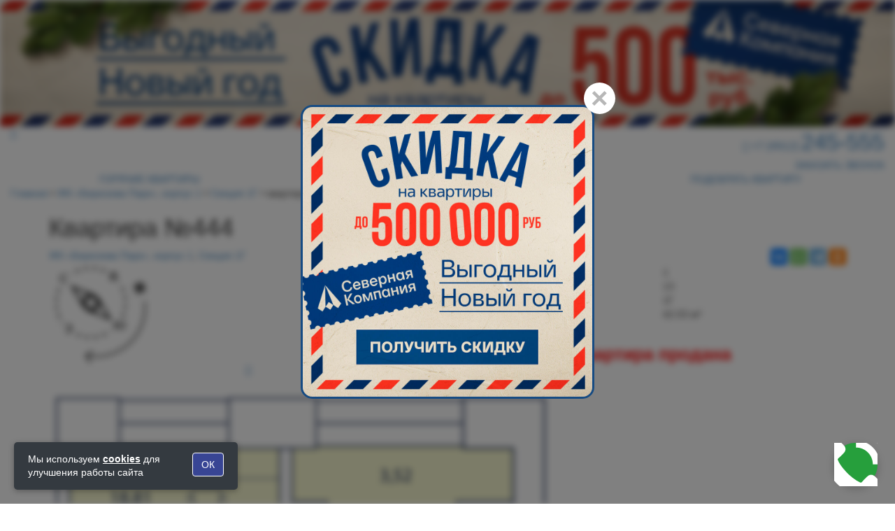

--- FILE ---
content_type: text/html; charset=UTF-8
request_url: https://sk62.ru/flat/178420
body_size: 27207
content:
<!DOCTYPE html>
<html lang="ru" prefix="og: http://ogp.me/ns#">

    <head>
    <title>Однокомнатная квартира в Рязани, 42.03 м&sup2; на 13 этаже в ЖК Бирюзова Парк, корпус 1. Цена 5 455 450 руб. №444</title>
    <meta http-equiv="X-UA-Compatible" content="IE=edge">
    <meta name="viewport" content="width=device-width, initial-scale=1">
                                            
	        <meta name="description" content="Купить однокомнатную квартиру в Рязани, ЖК Бирюзова Парк, корпус 1, квартира №444. рядом с парком им. Ю.А. Гагарина, ул.Бирюзова."/>
        <meta name="keywords" content="" />
            <meta property="og:title" content="Однокомнатная квартира в Рязани, 42.03 м&sup2; на 13 этаже в ЖК Бирюзова Парк, корпус 1. Цена 5 455 450 руб. №444" />
	            <meta property="og:locale" content="ru_RU" />
	            <meta property="og:description" content="Купить однокомнатную квартиру в Рязани, ЖК Бирюзова Парк, корпус 1, квартира №444. рядом с парком им. Ю.А. Гагарина, ул.Бирюзова." />
	            <meta property="og:url" content="https://sk62.ru/flat/178420" />
	            <meta property="og:image" content="https://sk62.ru/pictures/38748.png" />
	            <meta property="og:image:width" content="720" />
	            <meta property="og:image:height" content="720" />
	            <meta property="og:image:alt" content="Однокомнатная квартира в Рязани, 42.03 м&sup2; на 13 этаже в ЖК Бирюзова Парк, корпус 1. Цена 5 455 450 руб. №444" />
	            <meta property="og:site:name" content="Северная Компания &ndash; квартиры в новостройках Рязани от застройщика" />
	            <meta property="og:type" content="product" />
	            <meta property="product:price:amount" content="5455450" />
	            <meta property="product:price:currency" content="RUB" />
	    <meta name="csrf-token" content="CJVc5hznDPyIF8O2Vo7S4XUEjM7EPx7Y4qE3MshN" />
            <link rel="icon" type="image/svg+xml" href="/favicons/favicon.svg">
    <link rel="apple-touch-icon" sizes="180x180" href="/favicons/apple-touch-icon.png">
    <link rel="icon" type="image/png" sizes="32x32" href="/favicons/favicon-32x32.png">
    <link rel="icon" type="image/png" sizes="194x194" href="/favicons/favicon-194x194.png">
    <link rel="icon" type="image/png" sizes="192x192" href="/favicons/android-chrome-192x192.png">
    <link rel="icon" type="image/png" sizes="16x16" href="/favicons/favicon-16x16.png">
    <link rel="manifest" href="/favicons/site.webmanifest">
    <link rel="mask-icon" href="/favicons/safari-pinned-tab.svg" color="#003d82">
    <link rel="shortcut icon" href="/favicons/favicon.ico">
    <meta name="msapplication-TileColor" content="#ffffff">
    <meta name="msapplication-config" content="/favicons/browserconfig.xml">
    <meta name="theme-color" content="#ffffff">
    <!-- VK pixel -->
    <script type="text/javascript">!function(){var t=document.createElement("script");t.type="text/javascript",t.async=!0,t.src='https://vk.com/js/api/openapi.js?169',t.onload=function(){VK.Retargeting.Init("VK-RTRG-1366296-bVuHy"),VK.Retargeting.Hit()},document.head.appendChild(t)}();</script><noscript><img src="https://vk.com/rtrg?p=VK-RTRG-1366296-bVuHy" style="position:fixed; left:-999px;" alt=""/></noscript>
    <!-- VK pixel END -->
    <!-- Carrot quest BEGIN -->
    <script type="text/javascript">
    !function(){function t(t,e){return function(){window.carrotquestasync.push(t,arguments)}}if("undefined"==typeof carrotquest){var e=document.createElement("script");e.type="text/javascript",e.async=!0,e.src="//cdn.carrotquest.app/api.min.js",document.getElementsByTagName("head")[0].appendChild(e),window.carrotquest={},window.carrotquestasync=[],carrotquest.settings={};for(var n=["connect","track","identify","auth","onReady","addCallback","removeCallback","trackMessageInteraction"],a=0;a<n.length;a++)carrotquest[n[a]]=t(n[a])}}(),carrotquest.connect("40257-22082611a9474401ecb67888ef");
    </script>
    <!-- Carrot quest END -->
    <!-- Yandex.Metrika counter -->
    <script type="text/javascript" >
       (function(m,e,t,r,i,k,a){m[i]=m[i]||function(){(m[i].a=m[i].a||[]).push(arguments)};
       m[i].l=1*new Date();
       for (var j = 0; j < document.scripts.length; j++) {if (document.scripts[j].src === r) { return; }}
       k=e.createElement(t),a=e.getElementsByTagName(t)[0],k.async=1,k.src=r,a.parentNode.insertBefore(k,a)})
       (window, document, "script", "https://mc.yandex.ru/metrika/tag.js", "ym");

        ym(104262338, 'init', {clickmap:true, trackLinks:true, accurateTrackBounce:true});
        ym(22605820, "init", {clickmap:true, trackLinks:true, accurateTrackBounce:true, webvisor:true});

    </script>
    <noscript>
      <div>
        <img src="https://mc.yandex.ru/watch/104262338" style="position:absolute; left:-9999px;" alt="" />
        <img src="https://mc.yandex.ru/watch/22605820" style="position:absolute; left:-9999px;" alt="" />        
      </div>
    </noscript>
    <!-- /Yandex.Metrika counter -->
    <!-- Yandex.Metrika Varioqub experiments. A/B тестирование -->
    <script type="text/javascript">
    (function(e, x, pe, r, i, me, nt){
    e[i]=e[i]||function(){(e[i].a=e[i].a||[]).push(arguments)},
    me=x.createElement(pe),me.async=1,me.src=r,nt=x.getElementsByTagName(pe)[0],nt.parentNode.insertBefore(me,nt)})
    (window, document, 'script', 'https://abt.s3.yandex.net/expjs/latest/exp.js', 'ymab');
    ymab('metrika.22605820', 'init'/*, {clientFeatures}, {callback}*/);
    </script>
        	    
        <!-- calltouch -->
        <script>
        (function(w,d,n,c){w.CalltouchDataObject=n;w[n]=function(){w[n]["callbacks"].push(arguments)};if(!w[n]["callbacks"]){w[n]["callbacks"]=[]}w[n]["loaded"]=false;if(typeof c!=="object"){c=[c]}w[n]["counters"]=c;for(var i=0;i<c.length;i+=1){p(c[i])}function p(cId){var a=d.getElementsByTagName("script")[0],s=d.createElement("script"),i=function(){a.parentNode.insertBefore(s,a)},m=typeof Array.prototype.find === 'function',n=m?"init-min.js":"init.js";s.async=true;s.src="https://mod.calltouch.ru/"+n+"?id="+cId;if(w.opera=="[object Opera]"){d.addEventListener("DOMContentLoaded",i,false)}else{i()}}})(window,document,"ct","zsx7svo9");
        </script>
        <!-- calltouch -->
	
<!-- Top.Mail.Ru counter -->
<script type="text/javascript">
var _tmr = window._tmr || (window._tmr = []);
_tmr.push({id: "3298506", type: "pageView", start: (new Date()).getTime(), pid: "USER_ID"});
(function (d, w, id) {
    if (d.getElementById(id)) return;
    var ts = d.createElement("script"); ts.type = "text/javascript"; ts.async = true; ts.id = id;
    ts.src = "https://top-fwz1.mail.ru/js/code.js";
    var f = function () {var s = d.getElementsByTagName("script")[0]; s.parentNode.insertBefore(ts, s);};
    if (w.opera == "[object Opera]") { d.addEventListener("DOMContentLoaded", f, false); } else { f(); }
})(document, window, "tmr-code");
</script>
<noscript><div><img src="https://top-fwz1.mail.ru/counter?id=3298506;js=na" style="position:absolute;left:-9999px;" alt="Top.Mail.Ru" /></div></noscript>
<!-- /Top.Mail.Ru counter -->    
        <script src="/js/jquery-2.2.4.min.js"></script>
    <script src="/js/jquery.lazyloadxt.min.js"></script>
        <link rel="stylesheet" href="/css/jquery-ui.min.css">
    <link rel="stylesheet" href="/css/bootstrap.min.css">
    <link rel="stylesheet" href="/css/font-awesome/css/font-awesome.min.css">
        <link rel="stylesheet" href="/css/owl.carousel.min.css">
    <link rel="stylesheet" href="/css/owl.theme.default.min.css">
    <link rel="stylesheet" href="/css/jquery.mmenu.min.css">
    <link rel="stylesheet" href="/css/jquery.custom-scrollbar.min.css">
    <link rel="stylesheet" href="/fonts/fonts.min.css">
        <link rel="stylesheet" href="https://sk62.ru/css/style.min.css?v=8efcb57764018a03f4d9de5a0d34c246">
    <link rel="stylesheet" href="/css/mobilemenu.min.css">
    <script src='/js/jquery-ui-1.9.2.custom.min.js'></script>
    <script src="/js/jquery.ui.touch-punch.min.js"></script>

    <script src="/js/jquery.cookie.min.js"></script>
    <script src="/js/jquery.scrollTo.min.js"></script>
    <script src="/js/jquery.custom-scrollbar.min.js"></script>
    <script src="/js/jquery.mmenu.min.js"></script>
        <script src="/js/bootstrap.min.js"></script>
    <script src="/js/owl.carousel.min.js"></script>

    <script src="/js/main.min.js"></script>
        <link href='/css/fresco/fresco.min.css' rel='stylesheet'>
    <script src='/js/fresco/fresco.js'></script>
    <script src='/js/jquery.inputmask.bundle.min.js'></script>
     
 <script src="https://www.google.com/recaptcha/api.js" async defer></script>
    </head>


<body>
<div style="position: fixed;right: 25px;bottom: 25px;z-index: 100000">
    <div style="background-color: #269F3C;border-radius: 30px;z-index:999999999;-webkit-box-shadow: 0 3px 12px 1px rgb(0 0 0 / 20%);box-shadow: 0 3px 12px 1px rgb(0 0 0 / 20%);">
        <span id="but_phone" class="anim" style="display: block; position: static; width: 62px; height: 62px; background: url(/images/phone-call.svg) 50% 50% no-repeat;bottom: 136px;right: 15px;margin-right: 0px;"></span>
    </div>
</div>
<div id="modalFloor" class="modal fade" style="display:none;">
        <div class="modal-dialog">
                <div class="modal-content">
                        <!-- Заголовок модального окна -->
                        <div class="modal-header">
                                <button type="button" class="close" data-dismiss="modal" aria-hidden="true">×</button>
                                <span class="modal-title" style="font-weight:500;font-size:18px;font-family:inherit"></span>
                        </div>
                        <!-- Основное содержимое модального окна -->
                        <div class="modal-body">
                                <div id="floor_plan" style="display:none;"></div>
                        </div>
                </div>
        </div>
</div>
<div id="modalSitPlan" class="modal fade" style="display:none;">
        <div class="modal-dialog">
                <div class="modal-content">
                        <!-- Заголовок модального окна -->
                        <div class="modal-header">
                                <button type="button" class="close" data-dismiss="modal" aria-hidden="true">×</button>
                                <span class="modal-title" style="font-weight:500;font-size:18px;font-family:inherit"></span>
                        </div>
                        <!-- Основное содержимое модального окна -->
                        <div class="modal-body">
                                <div id="sit_plan" style="display:none;"></div>
                        </div>
                </div>
        </div>
</div>
<div id="tourModal" class="modal fade" style="display:none;">
    <div class="modal-dialog">
        <div class="modal-content">
            <!-- Заголовок модального окна -->
            <div class="modal-header">
                <button type="button" class="close" data-dismiss="modal" aria-hidden="true">×</button>
                <span class="modal-title" style="font-weight:500;font-size:18px;font-family:inherit">3D-тур</span>
            </div>
            <!-- Основное содержимое -->
            <div class="modal-body" style="padding:0;"></div>
        </div>
    </div>
</div>
<style>
/* Модальное окно на весь экран */
#tourModal.modal {
    padding: 15px !important; /* одинаково сверху, снизу, слева, справа */
}
#tourModal .modal-dialog {
    width: 100%;
    height: 100%;
    margin: 0;
    padding: 0;
    max-width: none;
}

#tourModal .modal-content {
    height: 100%;
    border-radius: 0;
}

#tourModal .modal-body {
    padding: 0;
    height: calc(100% - 50px); /* 50px — примерная высота заголовка */
}

#tourModal iframe {
    width: 100%;
    height: 100%;
    border: 0;
}

/* z-index для уверенности */
#tourModal {z-index: 10000000000;}
</style>

<section id="all">
            <style>
.top-banner, .banner {
/*    height: clamp(176px, calc(176px + (100vw - 320px) * 0.0107), 200px);    */
    z-index: 5;
}

.wrapper-top-block {
    position: relative;
}

.wrapper-top-block.fixed {
    position: fixed;
    top: 0;
    left: 0;
    right: 0;
    z-index: 999;
}
section#all {
    content-visibility: unset;
}
section#cnt-vis {
    content-visibility: auto;
}

#index-sub {
/*    height: clamp(176px, calc(176px + (100vw - 320px) * 0.138), 485px) !important;*/
}

@media (max-width: 767px) {
    .top-banner, .banner {
        height: clamp(87px, calc(87px + (100vw - 350px) * 0.26), 195px) !important;
    }
}
@media (min-width: 768px) and (max-width: 1920px) {
    .top-banner, .banner {
        height: clamp(99px, calc(99px + (100vw - 768px) * 0.16), 200px) !important;
    }
}
@media (min-width: 1920px) {
    .top-banner, .banner {
        height: clamp(200px, calc(200px + (100vw - 1920px) * 0.1766), 313px) !important;
    }
}
    </style>
<script>
document.addEventListener('scroll', () => {
    const header = document.querySelector('.wrapper-top-block');
    const subtop = document.getElementById('subtop_t');
    const compblock = document.getElementById('comp-block');

    if (!header || !subtop) return;

    const bannerHeight = document.querySelector('.top-banner').offsetHeight;

    if (window.scrollY >= bannerHeight) {
        header.classList.add('fixed');

        if (window.innerWidth >= 768) {
            subtop.style.top = '120px';
            compblock.style.height = '240px';
        } else {
            subtop.style.top = '82px';
            compblock.style.height = '127px';
        }

    } else {
        header.classList.remove('fixed');
        subtop.style.top = ''; // сброс
        compblock.style.height = '0px'; // сброс
    }
});
</script>


<div class="top-banner">
<a class="hidden-xs" href="/actions/novogodnee-predlozhenie-2025"><div class="banner" style="background-image: url('/pictures/novogodnee_predlozhenie_dt.jpg');background-position: center center; background-repeat: no-repeat;background-size: cover;"></div></a>
<a class="visible-xs" href="/actions/novogodnee-predlozhenie-2025"><div class="banner" style="background-image: url('/pictures/novogodnee_predlozhenie_mb.jpg');background-position: center center; background-repeat: no-repeat;background-size: cover;"></div></a>
</div>

    <div class="wrapper-top-block">
    <style>
         




.snowContainer1 {
    width: 100%;
    height: 100%;
    position: absolute;
    top: 0;
    left:0;
    z-index: -1;
}

#snow1 {
    width: 100%;
    height: 100%;
    background-image: url("/images/snow_1.png"), url("/images/snow_2.png"), url("/images/snow_3.png");
    -webkit-animation: snow 20s linear infinite;
    -moz-animation: snow 20s linear infinite;
    -ms-animation: snow 20s linear infinite;
    animation: snow 20s linear infinite;
}

@keyframes  snow {
    0% {
        background-position: 0px 0px, 0px 0px, 0px 0px;
    }
    100% {
        background-position: 500px 1000px, 400px 400px, 300px 300px;
    }
}

@-moz-keyframes snow {
    0% {
        background-position: 0px 0px, 0px 0px, 0px 0px;
    }
    100% {
        background-position: 500px 1000px, 400px 400px, 300px 300px;
    }
}

@-webkit-keyframes snow {
    0% {
        background-position: 0px 0px, 0px 0px, 0px 0px;
    }
    100% {
        background-position: 500px 1000px, 400px 400px, 300px 300px;
    }
}

@-ms-keyframes snow {
    0% {
        background-position: 0px 0px, 0px 0px, 0px 0px;
    }
    100% {
        background-position: 500px 1000px, 400px 400px, 300px 300px;
    }
}


    </style>
    <div class="col-xs-12 top-block">
        <div class="snowContainer1">
        <div id="snow1"></div>
    </div>
            <div class="row">
            <div class="col-xs-2 col-sm-1 col-md-2 text-left menu-bars">
                <a class="menu-button"><i class="fa fa-bars" aria-hidden="true"></i></a>
            </div>
            <div class="col-xs-6 col-sm-8 visible-xs text-center col-logo">
                <a href="/">
                    <img width="1" height="1" class="logo-full" data-src="/images/logo_full.svg" alt="" src='/images/trs.png'>
                </a>
            </div>
            <div class="col-xs-9 col-sm-9 col-md-7 hidden-xs text-center">
                <a href="/">
                    <img width="1" height="1" class="logo-main" data-src="/images/logo_main.svg" alt="" src='/images/trs.png'>
                </a>
            </div>
            <div class="col-xs-4 col-sm-2 col-md-3 text-right logo-phone">
                <a class="hidden-md hidden-lg search" href="/search/kvartiry-ryazan"><img width="1" height="1" class="lazy-loaded" data-src="/images/choice-flat-wh.svg" alt="" src="/images/trs.png" style="height: 40px;width: 40px;margin-top: -18px"></a>
                
                <a class="hidden-md hidden-lg" id="mobile_call" href="tel:+74912245555"><i class="fa fa-phone-square" aria-hidden="true" style="color: #fff;font-size: 46px;font-weight: 400;margin-top:-3px"></i></a>

<a class="hidden-xs hidden-sm" href="tel:+74912245555"><i class="fa fa-phone-square" aria-hidden="true"></i><span class="hidden-xs hidden-sm" style="font-size: 32px;"><span style="font-size: 16px;">&nbsp;+7&nbsp;(4912)&nbsp;</span>245-555</span></a><div class="hidden-xs hidden-sm order-call-div"><a class="order-call-link" data-direction="top" style="max-width:100%;width: 227px;">ЗАКАЗАТЬ ЗВОНОК</a></div>
                            </div>
        </div>
    </div>
</div>
    <div class="col-xs-12" id="subtop_t" itemscope itemtype="http://schema.org/WebPage">
<div class="row">
    <div class="container submenu hidden-xs col-sm-12">
                <div class="row">
            <div class="col-xs-4 col-sm-4 col-md-4 text-center sub-item divide">

                <a href="/hot_flats">ГОРЯЧИЕ КВАРТИРЫ</a>
                            
            </div>
            <div class="col-xs-4 col-sm-4 col-md-4 text-center sub-item divide">
                <a href="/actions">АКЦИИ</a>
            </div>
            <div class="col-xs-4 col-sm-4 col-md-4 text-center sub-item">
                <a href="/search/kvartiry-ryazan">ПОДОБРАТЬ КВАРТИРУ</a>
            </div>
        </div>

    </div>
            <div id="navpanel">
            <div class="col-xs-12" id="breadcrumbs" itemprop="breadcrumb">
        <a href="/">
                    Главная
                </a> &bull;
                                     <span  class="hidden-xs"><a href="/object/zhk-biryuzova-park">ЖК &laquo;Бирюзова Парк&raquo;, корпус 1</a> &bull; <a href="/object/zhk-biryuzova-park?section=162">Секция 1Г</a> &bull;</span>
                                                        <span>квартира №444</span>
    </div>
    </div>
    </div>
</div>
<div id="comp-block"></div>    <div class="white" itemscope itemtype="http://schema.org/Product">
        <div class="container">
            <div class="col-xs-12 flats_info_t">
            <div class="row">
            <div class="col-xs-12">
                <div class="row">
                        <h1 itemprop="name">                                Квартира
                             №444
                                                        </h1>
                </div>
            </div>
            <div class="col-xs-12 col-sm-6">
                <div class="row">
                                <div class="objects" itemprop="description"><a href="/object/zhk-biryuzova-park">ЖК &laquo;Бирюзова Парк&raquo;, корпус 1<span class="hidden-sm hidden-md hidden-lg">, Секция 1Г</span></a><span class="hidden-xs">,  <a href="/object/zhk-biryuzova-park?section=162">Секция 1Г</a></span></div>
                                </div>
            </div>
            <div class="col-xs-12 hidden-sm hidden-md hidden-lg" style="margin-top:10px">
                <div class="row">
                    <div class="flat_object_desc">ул.Бирюзова</div>
                </div>
            </div>
            <div class="col-xs-12 col-sm-6">
                <div class="row pull-right">
                    <div class="ya-share2" data-services="vkontakte,whatsapp,telegram,odnoklassniki"></div>
                </div>
            </div>
                    <div class="clearfix"></div>
                                <div class=" col-xs-12  col-sm-12 col-md-6">
                <div class="row">

            <div class="col-xs-12">
                <div class="row">
                                            <a id="zoom_link" href="/pictures/38748.png" class="fresco" data-fresco-group="album0" data-fresco-options="ui: 'inside'" data-fresco-caption="ЖК &laquo;Бирюзова Парк&raquo;, корпус 1, Секция 1Г, квартира  №444">
                    <div class="flats_plan text-center">
                                                        <div class="text-left compas">
                            <img  data-src="/images/compas42.jpg" alt="" src='/images/trs.png'>
                            </div>
                                                                                                                <div id="zoom_ico" class="hidden-xs"><i class="fa fa-search-plus" aria-hidden="true"></i></div>
                                                        <img class="flat_img" data-src="/pictures/38748.png" alt="квартира 444" src='/images/trs.png'>
                    </div>
                            </a>
                                                                    </div>
                </div>
            <div class="col-xs-12">
                <div class ="row">
                                                    <div class="avFloors text-center">
                                                                </div>
                                        </div>
                </div>
                </div>
                </div>
                                    <div class="row">
                <div class="col-xs-12  col-md-6  param_block" >
                    <div class="row">
                    <div class="col-xs-12 ">
                                                                                    
                    <div class="haract_block col-xs-12">
                        <div class="row">
                                                    <div class="col-xs-12 param_row"><div class="col-xs-6">Комнат</div><div class="col-xs-6 haract-data">1</div></div>
                                                <div class="col-xs-12 param_row"><div class="col-xs-6">Этаж</div><div class="col-xs-6 haract-data">13</div></div>
                                                    <div class="col-xs-12 param_row"><div class="col-xs-6">Секция</div><div class="col-xs-6 haract-data"> 1Г</div></div>
                                                <div class="col-xs-12 param_row"><div class="col-xs-6">Площадь</div><div class="col-xs-6 haract-data">42.03 м&sup2;</div></div>
                                                </div>
                    </div>

                    
                                <div class="col-xs-12 text-center" style="
                    font-weight: 600;
                    color: red;
                    margin: auto;
                    width: 100%;
                    font-size: 25px;
                    margin-top: 30px;
                    margin-bottom: 30px;
                ">

                                                            Квартира продана
                            
                </div>
                
                </div>
                </div>
            </div>
            </div>
                                                                    </div>
                        </div>
    </div>
    </div>
    <div id="page-view-data" class="lazy_cont similar-flat">
                <h2 class="text-center">Похожие квартиры</h2>
                    <div class="item-short col-xs-12 col-sm-6 col-md-4 col-lg-3" style="display: block;">
    <a href="/flat/181901" class="thumbnail overflow-hidden quad-item-view col-xs-12">
<div class="object-card ">
    ЖК &laquo;Бирюзова Парк&raquo;, корпус 2, кв.&nbsp;№131
</div>

            <div class="div-img">
                                        <img alt="ЖК &laquo;Бирюзова Парк&raquo;, корпус 2, №131" data-src="/pictures/42810.png" src="/images/bg_opacity.png" class="preload">
                            </div>
<div class="type-card">
                                                                        1-комнатная квартира
                                                        </div>
<hr>
<div class="square-card">32.50 м&sup2;</div>
<div class="price-card">
            от 4 071 165 <i class="fa fa-rub" aria-hidden="true"></i>
    </div>
    </a>
</div>                    <div class="item-short col-xs-12 col-sm-6 col-md-4 col-lg-3" style="display: block;">
    <a href="/flat/181922" class="thumbnail overflow-hidden quad-item-view col-xs-12">
<div class="object-card ">
    ЖК &laquo;Бирюзова Парк&raquo;, корпус 2, кв.&nbsp;№149
</div>

            <div class="div-img">
                                        <img alt="ЖК &laquo;Бирюзова Парк&raquo;, корпус 2, №149" data-src="/pictures/42949.png" src="/images/bg_opacity.png" class="preload">
                            </div>
<div class="type-card">
                                                                        1-комнатная квартира
                                                        </div>
<hr>
<div class="square-card">32.60 м&sup2;</div>
<div class="price-card">
            от 4 121 178 <i class="fa fa-rub" aria-hidden="true"></i>
    </div>
    </a>
</div>                    <div class="item-short col-xs-12 col-sm-6 col-md-4 col-lg-3" style="display: block;">
    <a href="/flat/181775" class="thumbnail overflow-hidden quad-item-view col-xs-12">
<div class="object-card ">
    ЖК &laquo;Бирюзова Парк&raquo;, корпус 2, кв.&nbsp;№5
</div>

            <div class="div-img">
                                        <img alt="ЖК &laquo;Бирюзова Парк&raquo;, корпус 2, №5" data-src="/pictures/42811.png" src="/images/bg_opacity.png" class="preload">
                            </div>
<div class="type-card">
                                                                        1-комнатная квартира
                                                        </div>
<hr>
<div class="square-card">33.20 м&sup2;</div>
<div class="price-card">
            от 4 215 924 <i class="fa fa-rub" aria-hidden="true"></i>
    </div>
    </a>
</div>                    <div class="item-short col-xs-12 col-sm-6 col-md-4 col-lg-3" style="display: block;">
    <a href="/flat/181768" class="thumbnail overflow-hidden quad-item-view col-xs-12">
<div class="object-card ">
    ЖК &laquo;Бирюзова Парк&raquo;, корпус 2, кв.&nbsp;№6
</div>

            <div class="div-img">
                                        <img alt="ЖК &laquo;Бирюзова Парк&raquo;, корпус 2, №6" data-src="/pictures/42826.png" src="/images/bg_opacity.png" class="preload">
                            </div>
<div class="type-card">
                                                                        1-комнатная квартира
                                                        </div>
<hr>
<div class="square-card">34.30 м&sup2;</div>
<div class="price-card">
            от 4 392 655 <i class="fa fa-rub" aria-hidden="true"></i>
    </div>
    </a>
</div>        <style>
.div-img {
    height: 220px;
}

.overflow-hidden img {
    height: 220px;
}

.overflow-hidden.thumbnail {
    height: 455px;
}

.quad-item-view {
    min-height: 455px;
}

hr {
    margin-left: 15px;
    margin-right: 15px;
    margin-top: 0px;
    margin-bottom: 15px;
}

.object-card {
    min-height: 85px;
    padding: 15px;
    background-color: #fff !important;
    color:#333;
    font-size: 18px;
    font-weight: 300;
    font-family: Montserrat;
    }

.type-card {
    font-size: 21px;
    padding: 15px;
    font-family: Montserrat;
    color:#333;
    min-height: 85px;
    padding-bottom: 0px;
}

.square-card {
    float:left;
    color:#333;
    font-size: 19px;
    font-weight: 400;
    margin-left: 15px;
    font-family: Montserrat;
}
.price-card {
    float:right;
    color:#333;
    font-size: 19px;
    font-weight: 400;
    margin-right: 15px;
    font-family: Montserrat;
}

@media (max-width:350px) {
.square-card {
    font-size: 17px;
    margin-left: 10px;
}
.price-card {
    font-size: 17px;
    margin-right: 10px;
}
    }

</style>
            <br style="clear:both">
                </div>
                            <div class="col-xs-12 flats_info">
                                   <p class="star_star">
                                        <sup>&lowast;&lowast;</sup> Общие условия кредитования: ставка от <span id="realperc">5.1</span>%, первоначальный взнос - от 20% стоимости строительства квартиры, срок кредитования - от 3 до 30 лет, доп.расходы - страхование приобретаемого объекта (обязательно), страхование жизни заемщика, оценка приобретаемого объекта - по условиям банка (ПAO «Промсвязьбанк». Генеральная лицензия на осуществление банковских операций № 3251 от 17 декабря 2014). Для подбора ипотечной программы вы можете обратиться в офис Компании.</p>
                </div>
            
                            <script src="/js/raphael.js"></script>
                            <script src="/js/scale.raphael.js"></script>
    <script>
            var attributes = {
                fill: '#284787',
                stroke: '#284787',
                'stroke-width': '1px',
                'stroke-linecap': 'butt',
                'stroke-linejoin': 'miter',
                'stroke-opacity': '1',
                'fill-opacity': '0.5'
            };
            var attributes5 = {
                fill: '#CCC',
                stroke: '#284787',
                'stroke-width': '0px',
                'stroke-linecap': 'butt',
                'stroke-linejoin': 'miter',
                'stroke-opacity': '1',
                'fill-opacity': '0.8'
            };
            var attributes2 = {
                fill: '#372727',
                stroke: '#372727',
                'stroke-width': '1px',
                'stroke-linecap': 'butt',
                'stroke-linejoin': 'miter',
                'stroke-opacity': '0',
                'fill-opacity': '0'
            };
            var attributes3 = {
                fill: '#284787',
                stroke: '#284787',
                'stroke-width': '1px',
                'stroke-linecap': 'butt',
                'stroke-linejoin': 'miter',
                'stroke-opacity': '1',
                'fill-opacity': '0.8'
            };

            var attributes4 = {
                fill: '#dd0000',
                stroke: '#dd0000',
                'stroke-width': '5px',
                'stroke-linecap': 'butt',
                'stroke-linejoin': 'miter',
                'stroke-opacity': '.8',
                'fill-opacity': '0'
            };



            var paper = '';
                                                var paper = new ScaleRaphael("sit_plan", 712, 400);
                    paper.image('/pictures/42441.png', 0, 0, 712, 400);
                                            var sections = [];
                                                                                                                        sections.push({path:paper.path('m 232.73686,130.02842 -31.53561,17.39009 17.06139,32.13493 31.24263,-17.58541 z m -40.19918,31.61318 c -1.04407,0.62436 -1.55218,1.21522 -1.74021,2.62905 -0.0464,0.82481 0.0972,1.67834 0.41506,2.50041 0.60314,1.08523 1.42573,1.31442 2.53464,1.80795 l 6.30528,1.5793 -1.50998,6.54457 c -0.123,1.07047 0.0421,1.79795 0.48875,2.8455 0.6031,1.08524 1.37447,1.60483 2.2087,1.75726 1.36183,0.19767 2.15236,-0.12987 2.94349,-0.45864 0.87365,-0.43891 1.26403,-1.47958 1.4845,-2.33436 l 2.35941,-10.52092 c 0.21777,-0.97138 -0.0172,-1.94348 -0.54996,-2.79226 -0.67315,-1.07302 -1.29783,-1.52887 -2.14755,-1.81054 l -10.38832,-2.17373 c -0.97434,-0.099 -1.48833,-0.0551 -2.40381,0.42641 z m 2.24711,1.54577 9.85212,2.20575 c 0.52735,0.11807 1.10966,0.48235 1.38311,0.77169 0.28503,0.25019 0.45403,0.88235 0.35986,1.3665 l -2.35942,10.5209 c -0.30811,0.84389 -1.21677,1.37491 -2.08784,1.2493 -1.06154,-0.147 -1.59626,-0.93848 -1.45902,-1.87576 l 1.91884,-8.81116 -8.48878,-2.00772 c -1.07696,-0.31351 -1.38717,-1.31086 -1.28311,-2.23322 0.142,-0.60197 0.29926,-0.79422 0.55211,-1.09008 0.24572,-0.23669 0.57966,-0.35713 1.61213,-0.0962 z'),link : '%2Fobject%2Fzhk-biryuzova-park%3Fsection%3D113', select: false });
                                                                                                                                                                                    sections.push({path:paper.path('m 249.50527,161.96803 -31.24263,17.58541 17.06139,32.13493 31.726,-17.51636 z m -39.9062,31.8085 c -1.04407,0.62436 -1.55218,1.21522 -1.74021,2.62905 -0.0464,0.82481 0.0972,1.67834 0.41506,2.50041 0.60314,1.08523 1.42573,1.31442 2.53464,1.80795 l 6.30528,1.5793 -1.50998,6.54457 c -0.123,1.07047 0.0421,1.79795 0.48875,2.8455 0.6031,1.08524 1.37447,1.60483 2.2087,1.75726 1.36183,0.19767 2.15236,-0.12987 2.94349,-0.45864 0.87365,-0.43891 1.26403,-1.47958 1.4845,-2.33436 l 2.35941,-10.52092 c 0.21777,-0.97138 -0.0172,-1.94348 -0.54996,-2.79226 -0.67315,-1.07302 -1.29783,-1.52887 -2.14755,-1.81054 l -10.38832,-2.17373 c -0.97434,-0.099 -1.48833,-0.0551 -2.40381,0.42641 z m 2.24711,1.54577 9.85212,2.20575 c 0.52735,0.11807 1.10966,0.48235 1.38311,0.77169 0.28503,0.25019 0.45403,0.88235 0.35986,1.3665 l -2.35942,10.5209 c -0.30811,0.84389 -1.21677,1.37491 -2.08784,1.2493 -1.06154,-0.147 -1.59626,-0.93848 -1.45902,-1.87576 l 1.91884,-8.81116 -8.48878,-2.00772 c -1.07696,-0.31351 -1.38717,-1.31086 -1.28311,-2.23322 0.142,-0.60197 0.29926,-0.79422 0.55211,-1.09008 0.24572,-0.23669 0.57966,-0.35713 1.61213,-0.0962 z'),link : '%2Fobject%2Fzhk-biryuzova-park%3Fsection%3D114', select: false });
                                                                                                                                                                                    sections.push({path:paper.path('m 267.05003,194.17201 -31.726,17.51636 17.35436,31.30485 31.45744,-16.63745 z m -40.38957,31.73945 c -1.04407,0.62436 -1.55218,1.21522 -1.74021,2.62905 -0.0464,0.82481 0.0972,1.67834 0.41506,2.50041 0.60314,1.08523 1.42573,1.31442 2.53464,1.80795 l 6.30528,1.5793 -1.50998,6.54457 c -0.123,1.07047 0.0421,1.79795 0.48875,2.8455 0.6031,1.08524 1.37447,1.60483 2.2087,1.75726 1.36183,0.19767 2.15236,-0.12987 2.94349,-0.45864 0.87365,-0.43891 1.26403,-1.47958 1.4845,-2.33436 l 2.35941,-10.52092 c 0.21777,-0.97138 -0.0172,-1.94348 -0.54996,-2.79226 -0.67315,-1.07302 -1.29783,-1.52887 -2.14755,-1.81054 l -10.38832,-2.17373 c -0.97434,-0.099 -1.48833,-0.0551 -2.40381,0.42641 z m 2.24711,1.54577 9.85212,2.20575 c 0.52735,0.11807 1.10966,0.48235 1.38311,0.77169 0.28503,0.25019 0.45403,0.88235 0.35986,1.3665 l -2.35942,10.5209 c -0.30811,0.84389 -1.21677,1.37491 -2.08784,1.2493 -1.06154,-0.147 -1.59626,-0.93848 -1.45902,-1.87576 l 1.91884,-8.81116 -8.48878,-2.00772 c -1.07696,-0.31351 -1.38717,-1.31086 -1.28311,-2.23322 0.142,-0.60197 0.29926,-0.79422 0.55211,-1.09008 0.24572,-0.23669 0.57966,-0.35713 1.61213,-0.0962 z'),link : '%2Fobject%2Fzhk-biryuzova-park%3Fsection%3D115', select: false });
                                                                                                                                                                                                                                        sections.push({path:paper.path('m 301.53902,258.39304 -31.45744,17.02808 17.40319,32.4279 31.45744,-17.02808 z m -40.12101,31.25117 c -1.04407,0.62436 -1.55218,1.21522 -1.74021,2.62905 -0.0464,0.82481 0.0972,1.67834 0.41506,2.50041 0.60314,1.08523 1.42573,1.31442 2.53464,1.80795 l 6.30528,1.5793 -1.50998,6.54457 c -0.123,1.07047 0.0421,1.79795 0.48875,2.8455 0.6031,1.08524 1.37447,1.60483 2.2087,1.75726 1.36183,0.19767 2.15236,-0.12987 2.94349,-0.45864 0.87365,-0.43891 1.26403,-1.47958 1.4845,-2.33436 l 2.35941,-10.52092 c 0.21777,-0.97138 -0.0172,-1.94348 -0.54996,-2.79226 -0.67315,-1.07302 -1.29783,-1.52887 -2.14755,-1.81054 l -10.38832,-2.17373 c -0.97434,-0.099 -1.48833,-0.0551 -2.40381,0.42641 z m 2.24711,1.54577 9.85212,2.20575 c 0.52735,0.11807 1.10966,0.48235 1.38311,0.77169 0.28503,0.25019 0.45403,0.88235 0.35986,1.3665 l -2.35942,10.5209 c -0.30811,0.84389 -1.21677,1.37491 -2.08784,1.2493 -1.06154,-0.147 -1.59626,-0.93848 -1.45902,-1.87576 l 1.91884,-8.81116 -8.48878,-2.00772 c -1.07696,-0.31351 -1.38717,-1.31086 -1.28311,-2.23322 0.142,-0.60197 0.29926,-0.79422 0.55211,-1.09008 0.24572,-0.23669 0.57966,-0.35713 1.61213,-0.0962 z'),link : '%2Fobject%2Fzhk-biryuzova-park%3Fsection%3D163', select: false });
                                                                                    
                        $.each(sections,function(){
                            var sect = this;
                            if(sect.select){
                                sect.path.attr(attributes3);
                            }else {
                                sect.path.attr(attributes2).
                                attr('href', decodeURIComponent(sect.link)).
                                hover(function () {
                                    this.animate({
                                        'fill-opacity': '0.5'
                                    }, 300);
                                }, function () {
                                    this.animate({
                                        'fill-opacity': '0'
                                    }, 300);
                                });
                            }
                        });
                                                                          var sit_path = 'm 284.13583,226.35577 -31.45744,16.63745 17.40319,32.4279 31.45744,-17.02808 z m -40.12101,30.86054 c -1.04407,0.62436 -1.55218,1.21522 -1.74021,2.62905 -0.0464,0.82481 0.0972,1.67834 0.41506,2.50041 0.60314,1.08523 1.42573,1.31442 2.53464,1.80795 l 6.30528,1.5793 -1.50998,6.54457 c -0.123,1.07047 0.0421,1.79795 0.48875,2.8455 0.6031,1.08524 1.37447,1.60483 2.2087,1.75726 1.36183,0.19767 2.15236,-0.12987 2.94349,-0.45864 0.87365,-0.43891 1.26403,-1.47958 1.4845,-2.33436 l 2.35941,-10.52092 c 0.21777,-0.97138 -0.0172,-1.94348 -0.54996,-2.79226 -0.67315,-1.07302 -1.29783,-1.52887 -2.14755,-1.81054 l -10.38832,-2.17373 c -0.97434,-0.099 -1.48833,-0.0551 -2.40381,0.42641 z m 2.24711,1.54577 9.85212,2.20575 c 0.52735,0.11807 1.10966,0.48235 1.38311,0.77169 0.28503,0.25019 0.45403,0.88235 0.35986,1.3665 l -2.35942,10.5209 c -0.30811,0.84389 -1.21677,1.37491 -2.08784,1.2493 -1.06154,-0.147 -1.59626,-0.93848 -1.45902,-1.87576 l 1.91884,-8.81116 -8.48878,-2.00772 c -1.07696,-0.31351 -1.38717,-1.31086 -1.28311,-2.23322 0.142,-0.60197 0.29926,-0.79422 0.55211,-1.09008 0.24572,-0.23669 0.57966,-0.35713 1.61213,-0.0962 z';
                     var s = paper.path(sit_path);
                    s.attr(attributes);
                    function anim_sit_plan_1(){
                        s.animate({'fill-opacity':0.3},800,anim_sit_plan_2);
                    }
                    function anim_sit_plan_2(){
                        s.animate({'fill-opacity':0.8},800,anim_sit_plan_1);
                    }
                            



                 var fplan = new ScaleRaphael("floor_plan",1920,1080);
             fplan.image('/pictures/38658.png',0,0,1920,1080);
             var flat_path = 'M 469.25977 194.75781 L 469.25977 473.97266 L 811.83789 473.97266 L 811.83789 194.75781 L 469.25977 194.75781 z';
             var f = fplan.path(flat_path);
             f.attr(attributes);
            function anim1(){
                f.animate({'fill-opacity':0.5},500,anim2);
            }
            function anim2(){
                f.animate({'fill-opacity':0.8},500,anim1);
            }
                                                            var flats = [];
                                            // $flat->id==$flatt->id?'/flat/'.$flatt->id:''
                            flats.push({path:fplan.path('M 213.4043 498.10352 L 213.4043 583.25977 L 319.81055 583.25977 L 319.81055 498.10352 L 213.4043 498.10352 z'),id:'178560',status:'продан',ustup:'0',link : '/flat/178560',type:'нежилое помещение', select: false });
                                                                    // $flat->id==$flatt->id?'/flat/'.$flatt->id:''
                            flats.push({path:fplan.path('M 1157.1719 194.88672 L 1157.1719 474.43555 L 1500.0078 474.43555 L 1500.0078 194.88672 L 1157.1719 194.88672 z'),id:'178413',status:'продан',ustup:'0',link : '/flat/178413',type:'квартира', select: false });
                                                                    // $flat->id==$flatt->id?'/flat/'.$flatt->id:''
                            flats.push({path:fplan.path('M 1509.707 194.88672 L 1509.707 474.43555 L 1760.4668 474.43555 L 1760.2871 194.88672 L 1509.707 194.88672 z'),id:'178414',status:'продан',ustup:'0',link : '/flat/178414',type:'квартира', select: false });
                                                                    // $flat->id==$flatt->id?'/flat/'.$flatt->id:''
                            flats.push({path:fplan.path('M 1657.0449 498.56641 L 1657.0449 610.55664 L 1272.8906 610.55664 L 1272.8906 866.48828 L 1760.4668 866.48828 L 1760.4668 498.56641 L 1657.0449 498.56641 z'),id:'178415',status:'продан',ustup:'0',link : '/flat/178415',type:'квартира', select: false });
                                                                    // $flat->id==$flatt->id?'/flat/'.$flatt->id:''
                            flats.push({path:fplan.path('M 980.89062 653.62305 L 980.86523 929.23633 L 1243.9219 929.23633 L 1243.9219 653.62305 L 980.89062 653.62305 z'),id:'178416',status:'продан',ustup:'0',link : '/flat/178416',type:'квартира', select: false });
                                                                    // $flat->id==$flatt->id?'/flat/'.$flatt->id:''
                            flats.push({path:fplan.path('M 688.73633 653.62305 L 688.73633 929.23633 L 957.76172 929.23633 L 957.76172 653.62305 L 688.73633 653.62305 z'),id:'178417',status:'продан',ustup:'0',link : '/flat/178417',type:'квартира', select: false });
                                                                    // $flat->id==$flatt->id?'/flat/'.$flatt->id:''
                            flats.push({path:fplan.path('M 213.4043 607.39258 L 213.4043 866.48828 L 654.1582 866.48828 L 654.1582 607.93164 L 479.88477 607.39258 L 213.4043 607.39258 z'),id:'178418',status:'продан',ustup:'0',link : '/flat/178418',type:'квартира', select: false });
                                                                    // $flat->id==$flatt->id?'/flat/'.$flatt->id:''
                            flats.push({path:fplan.path('M 213.04492 194.75781 L 213.4043 473.97266 L 459.43164 473.97266 L 459.43164 194.75781 L 213.04492 194.75781 z'),id:'178419',status:'продан',ustup:'0',link : '/flat/178419',type:'квартира', select: false });
                                                                    // $flat->id==$flatt->id?'/flat/'.$flatt->id:''
                            flats.push({path:fplan.path('M 469.25977 194.75781 L 469.25977 473.97266 L 811.83789 473.97266 L 811.83789 194.75781 L 469.25977 194.75781 z'),id:'178420',status:'продан',ustup:'0',link : '',type:'квартира', select: false });
                                                                                                            $.each(flats,function(){
                            var sect = this;
                            if(sect.select) {
                                sect.path.attr(attributes4).
                                hover(function () {
                                    this.animate({
                                        'fill-opacity': '0.5'
                                    }, 300);
                                }, function () {
                                    this.animate({
                                        'fill-opacity': '0'
                                    }, 300);
                                });
/*                                if ( sect.type!='нежилое помещение'&&sect.type!='парковочное место'){
                                    sect.path.attr('href', sect.link);
                                }*/
                                    if (sect.link!='')
                                        sect.path.attr('href', sect.link);
                            }else if(((sect.status=='свободен' || sect.status=='бронь') && sect.ustup=='0') || ((sect.status=='свободен' || sect.status=='бронь') && sect.id==178420)){
                                sect.path.attr(attributes2).
                                hover(function () {
                                    this.animate({
                                        'fill-opacity': '0.5'
                                    }, 300);
                                }, function () {
                                    this.animate({
                                        'fill-opacity': '0'
                                    }, 300);
                                });
/*                                if ( sect.type!='нежилое помещение'&&sect.type!='парковочное место'){
                                    sect.path.attr('href', sect.link);
                                }*/
                                    if (sect.link!='')
                                        sect.path.attr('href', sect.link);
                            }else {
                                /* Скрывает объекты */
                                    sect.path.attr(attributes5);
                            }

                        });

            function adapt_plan(){
                var parent_el_width = $('#all').width();
                if (parent_el_width>1200) parent_el_width = 1200;
                $('#modalFloor .modal-dialog').css({width:parent_el_width-20});
                var pl_w = parent_el_width-50;
//                parent_el.attr("style", "width:"+$(document).width()-50+"px");
//                var pl_w = $(document).width()-100;
                var pl_h = pl_w*0.5625;
                fplan.changeSize(pl_w,pl_h,false,false);

                var parent_el_width = $('#all').width();
                if (parent_el_width>712) parent_el_width = 712;
                $('#modalSitPlan .modal-dialog').css({width:parent_el_width-20});
                var pl_w = parent_el_width-50;
                var pl_h = pl_w*0.5625;
                paper.changeSize(pl_w,pl_h,false,false);
            }

            $(window).resize(function(){
                adapt_plan();
            })
    
        function show_s_plan () {
            if($('.s_plan').is(':visible')){
                $('.s_plan').hide(300);
            }else{
                $('.s_plan').show(300);
            }
        }
$(document).ready(function(){
$("#modalFloor .modal-header .modal-title").html('ЖК &laquo;Бирюзова Парк&raquo;, корпус 1, Секция 1Г, 13 этаж,  квартира  №444');
$("#modalSitPlan .modal-header .modal-title").html('ЖК &laquo;Бирюзова Парк&raquo;, корпус 1, Секция 1Г. Ситуационный план');
$("#zoom_link").hover(function(){
$("#zoom_ico").fadeIn(600);
},function(){
$("#zoom_ico").fadeOut(600);
});
$("#modalFloor").removeAttr('style');
$("#modalSitPlan").removeAttr('style');
$("#floor_plan").removeAttr('style');
$("#sit_plan").removeAttr('style');
adapt_plan();
anim1();
/*anim_sit_plan_1();*/
});
                            </script>
            <script src="https://yastatic.net/es5-shims/0.0.2/es5-shims.min.js" async="async"></script>
            <script src="https://yastatic.net/share2/share.js" async="async"></script>
    <div class="contain col-xs-12" id="footer_t">
        <div class="row str phone_line">
        <div class="col-xs-12 footer-phone text-center">
            <span class="col-xs-12 col-sm-5 col-md-4 hidden-xs" style="margin-top:29px">Узнайте больше по телефону</span>
            <span class="col-xs-12 col-sm-4 phone" style="font-size:19px">Отдел продаж<br>


<a style="font-size: 35px!important;" class="tel" href="tel:+74912245555"><span style="margin-top: 5px;font-size: 16px;color: #344595!important;">&nbsp;+7&nbsp;(4912)&nbsp;</span>245-555</a>            </span>
                        <span class="col-xs-12 col-sm-3 col-md-4" style="margin-top:29px"><a class="order-call-link">Заказать звонок</a></span>
        </div>
    </div>
    <div class="row str">
        <div class="col-xs-12 col-sm-4 award text-center">
                <div id="awards">
                    <div>
                        <a href="/page/zolotoj-partner-sberbanka">
                        <img width="1" height="1" data-src="/images/golden-partner-2021.png" alt="Золотой партнер Сбербанка 2021" src='/images/trs.png'><div>&laquo;Золотой партнер&raquo;<br>Сбербанка<br>в 2021 году</div></a>
                    </div>
                    <div>
                        <a href="/page/diplom-doverie-potrebitelej-2017">
                        <img width="1" height="1" data-src="/images/nagrada-doverie-potrebitelei-2017.png" alt="Диплом Доверие потребителей 2017" src='/images/trs.png'><div>Диплом<br>&laquo;Доверие<br>потребителей-2017&raquo;</div></a>
                    </div>
                    <div>
                        <a href="/page/dominant_2016_award">
                        <img width="1" height="1" data-src="/images/dominant.jpg" alt="Обладатель гран-при Доминант-2016" src='/images/trs.png'><div>Обладатель<br>гран-при<br>&#171;Доминант-2016&#187;</div></a>
                    </div>
                </div>


            <script>
                $('#awards').owlCarousel({
                    loop:true,
                    autoplay:false,
                    items:1
                })
            </script>
        </div>
        <div class="col-xs-12 col-sm-4 text-center letter">
            <div class="div-jaloba">
            <a class="link-jaloba"><i class="fa fa-envelope letter-jaloba-blue" aria-hidden="true"></i><br>Недовольны работой сотрудников?</a>
            </div>
            <div class="div-jaloba">
            <a href="tel:+74912955400">Позвоните нам<br>+7 (4912) 955-400</a>
            </div>
            <div class="div-social">
                Присоединяйтесь к&nbsp;нам
            </div>
            <div>
                <a class="network" rel="nofollow" target="_blank" href="https://www.youtube.com/channel/UCdWUmfR05m710eUc4fOEPtw"><img width="40" height="40" data-src="/images/youtube.svg" alt="" src='/images/trs.png'></a>
                <a class="network" rel="nofollow" target="_blank" href="https://vk.com/sk62ru"><img width="40" height="40" alt="ВКонтакте" data-src="/images/vk.svg" src='/images/trs.png'></a>
                <a class="network" rel="nofollow" target="_blank" href="https://t.me/sk62_group"><img width="40" height="40" alt="Telegram" data-src="/images/telegram.svg" src='/images/trs.png'></a>
                        </div>
        </div>
        <div class="col-xs-12 col-sm-4 address">
            <div>
                <a href="/page/contacts">Рязань, ул. Соборная, д.14/2, стр.1</a>
                <div class="graphic-text">
                    <div class="pull-left">
                        График работы:&nbsp;
                    </div>
                    <div class="pull-left text-left">
                        Пн-Пт – 9<sup>00</sup>-20<sup>00</sup><br>Сб – 10<sup>00</sup>-17<sup>00</sup><br>Вс – 10<sup>00</sup>-15<sup>00</sup>
                    </div>
                </div>
            </div>
        </div>


            </div>
        <div class="row str">
        <div class=" col-sm-12 seo text-center">
            <a href="/">Новостройки</a>
            <a href="/page/zhilye_kompleksy">ЖК</a>
            <a href="/page/odnokomnatnye">Однокомнатные квартиры</a>
            <a href="/page/dvuhkomnatnye">Двухкомнатные квартиры в новостройках</a>
            <a href="/page/studiya">Квартиры-студии</a>
            <a href="/page/stroyaschysya_dom">Квартиры в строящихся домах</a>
            <a href="/page/kalnyj">Новостройки в Кальном</a>
            <a href="/page/moskovskij">Новостройки на Московском</a>
            <a href="/page/kvartiry">Квартиры</a>
                        <a href="/page/pesochnya">Новостройки в Песочне</a>
                                        <a href="/page/kommercheskaya_nedvizhimost">Коммерческая недвижимость от застройщика</a>
                    </div>

    </div>
    <hr>
    <div class="str">
        <div class="contain letter">Правовая информация: <a style="font-size:13px" href="/pravovaya-informaciya" target="_self" title="Политика конфиденциальности персональных данных">политика конфиденциальности персональных данных</a>, <a style="font-size:13px" href="/pravovaya-informaciya" target="_self" title="Пользовательское cоглашение">пользовательское cоглашение</a>, <a style="font-size:13px" href="/pravovaya-informaciya" target="_self" title="Согласие на обработку персональных данных">cогласие на обработку персональных данных</a>.</div>
        <div class="contain letter">Информация, раскрытие которой предусмотрено Федеральным законом №214-ФЗ от 30.12.2004г., размещена на сайте единой информационной системы жилищного строительства <a style="font-size:13px" href="https://наш.дом.рф/"  rel="nofollow" target="_blank">наш.дом.рф</a>.</div>
        <div class="contain letter">Все права на публикуемые на сайте материалы принадлежат обществу с ограниченной ответственностью специализированный застройщик «СЕВЕРНАЯ КОМПАНИЯ». Любая информация, представленная на этом сайте, носит исключительно информационный характер и ни при каких условиях не является публичной офертой, определяемой положениями статьи 437 ГК РФ.</div>
    </div>
</div>
<script>
jQuery(document).ready(function() {
                var path = window.location.pathname;
                var query = window.location.search;
                if (path=='/' && query.indexOf('excrspa=1') !== -1) {
                    $('#but_phone_tour').trigger('click');
                }
                if (path=='/' && query.indexOf('callback=1') !== -1) {
                    $('.order-call-link').trigger('click');
                }
                if (path=='/hot_flats' && query.indexOf('callback=1') !== -1) {
                    $('.order-call-link').trigger('click');
                }
                if (path=='/object/jk-severniy-korpus-7' && query.indexOf('callback=1') !== -1) {
                    $('.order-call-link').trigger('click');
                }
                if (path=='/' && query.indexOf('ipoform=1') !== -1) {
                    $('#but_phone_ipoteka').trigger('click');
                }
});

$(document).ready(function(){
    $.ajax({
                    url:'/count_news',
                    data: { _token: "I25fHEWxW3PUH9mLA1pn6xPyHvHsdfA0MSwJCRVD"},
                    dataType:'json',
                    type: 'POST'
    }).
    done(function(response){
    countNews = response.count_news;
        if (countNews>0) {
             $('#count_news').text(countNews);
             $('#count_news').css('display', '');
        }
    }).
    fail(function(){
    });
});
function messengerButton() {
curDate = new Date();
/*timeZone = curDate.getTimezoneOffset()/60*(-1);*/

/*Здесь устанавливается режим работы в будни*/
timeOpen = 10;
timeClose = 18;

timeOpenUTC = timeOpen - 3;
timeCloseUTC = timeClose - 3;

timeOpenUTC = timeOpen - 3;
timeCloseUTC = timeClose - 3;

timeOpenWeekend = 10;
timeCloseWeekend = 15;

timeOpenUTCWeekend = timeOpenWeekend - 3;
timeCloseUTCWeekend = timeCloseWeekend - 3;

if ((curDate.getUTCDay()>=1 && curDate.getUTCDay()<=5 && curDate.getUTCHours() >= timeOpenUTC && curDate.getUTCHours() < timeCloseUTC) || ((curDate.getUTCDay()<1 || curDate.getUTCDay()>5) && curDate.getUTCHours() >= timeOpenUTCWeekend && curDate.getUTCHours() < timeCloseUTCWeekend))
    $('#messenger_block').removeClass('hidden');
else
    $("#messenger_block").addClass('hidden');

}
setInterval(messengerButton, 30000) // использовать функцию
    $(document).ready(function(){
        messengerButton();
        $('#preloader').hide();
        $("#page_up").hide();
        $(window).scroll(function (){
            if ($(this).scrollTop() > 700){
                $("#page_up").fadeIn();
            } else{
                $("#page_up").fadeOut();
            }
        });

        $("#page_up").click(function (){
            $("body,html").animate({
                scrollTop:0
                }, 800);
                return false;
        });
    });
</script>
<script>(function (d, w) {var n = d.getElementsByTagName("script")[0], s = d.createElement("script"); s.type = "text/javascript"; s.async = true; s.src = "https://api.macrocrm.ru/estate/embedjs/?domain=sk62-2.ru"; n.parentNode.insertBefore(s, n)})(document, window)</script>
</section>
<section>
    </section>
<style>
.wcs-field {
    position: absolute;
    left: -11223px;
    top: auto;
    width: 1px;
    height: 1px;
    overflow: hidden;
}
</style>

        <!-- HTML-код модального окна -->
<div id="myModalBox" class="modal fade" data-keyboard="false" data-backdrop="static">
    <div class="modal-dialog">
        <div class="modal-content-wrapper">
            <div class="modal-header">
                <button type="button" class="close" data-dismiss="modal" aria-label="Close">×</button>
            </div>
            <div class="modal-content">
                <div class="modal-body">
<a
    id="popup-banner"
    class="popup"
    href="/actions/novogodnee-predlozhenie-2025">
                        <img alt="Акция Новогоднее предложение" src="/images/novogodnee_predlozhenie_2025_pop_up.jpg">
                    </a>
                </div>
            </div>
        </div>
    </div>
</div>

<style>
/* Стили для модального окна */
#myModalBox .modal-dialog {
    width: fit-content;
    /* Вертикальное центрирование с помощью Flexbox */
    display: flex;
    align-items: center;
    min-height: 100vh;
    margin: 0 auto;
}

#myModalBox .modal-content-wrapper {
    position: relative;
}

#myModalBox .modal-header {
    padding: 0;
    border-bottom: none;
    position: absolute;
    top: -15px; /* Настройте по вашему вкусу */
    right: -15px; /* Настройте по вашему вкусу */
    z-index: 10;
}

#myModalBox .close {
    text-shadow: none;
    font-size: 42px;
    opacity: 1;
    color: #b7b7b7;
    background-color: white;
    border-radius: 50%;
    width: 45px;
    height: 45px;
    line-height: 42px;
}

#myModalBox .modal-content {
    background-color: transparent;
    border: none;
    box-shadow: none;
}

#myModalBox .modal-body img {
    border-color: #164b83;
    border-style: solid;
}
</style>

        <!-- Скрипт, вызывающий модальное окно после загрузки страницы -->
        <script>
// возвращает куки с указанным name,
// или undefined, если ничего не найдено
function getCookie(name) {
    var matches = document.cookie.match(new RegExp("(?:^|; )" + name.replace(/([\.$?*|{}\(\)\[\]\\\/\+^])/g, '\\$1') + "=([^;]*)"));
    return matches ? decodeURIComponent(matches[1]) : false;
}

function deleteCookie(name) {
    setCookie(name, "", {
        'max-age': -1
    })
}


function Cookie(name) {
    setCookie(name, "", {
        'max-age': -1
    })
}

// Клик по кнопке закрытия окна
$('#myModalBox button.close').on('click', function() {
        vcls = 20;
        ym(22605820,'reachGoal','popup_close');
//        var cookie_date = new Date ( );  // Текущая дата и время
        // 1 сутки
//        cookie_date.setTime(cookie_date.getTime() + 86400e3);
        // 3 часа
//        cookie_date.setTime(cookie_date.getTime() + 10800e3);
        // 1 час
//        cookie_date.setTime(cookie_date.getTime() + 3600e3);
        // 8 часов
//        cookie_date.setTime(cookie_date.getTime() + 28800e3);
//        document.cookie = "bpopup=1; expires=" + cookie_date.toGMTString() + "; path=/; domain=sk62.ru";
        setCookie('bpopup', '1', 1); // на 1 день


})

// когда пытаемся закрыть modal с помощью Esc или клике по фону, но это отключено с помощью соответствующих параметров
$('#myModalBox').on('hidePrevented.bs.modal', function(e) {
    ym(22605820,'reachGoal','popup_esc');
});

// после того как становиться скрытым (после завершения CSS переходов)
$('#myModalBox').on('hidden.bs.modal', function(e) {
    // срабатывание, если окно было закрыто кликом по фону
    if (vcls == 10) {
        ym(22605820,'reachGoal','popup_esc');
    }
    console.log('vcls - ' + vcls);
});

// Клик по контенту окна
$('#myModalBox .modal-content').on('click', function() {
        vcls = 30;
        ym(22605820,'reachGoal','popup_click');
//        var cookie_date = new Date ( );  // Текущая дата и время
//        cookie_date.setTime(cookie_date.getTime() + 3600e3);
//        cookie_date.setTime(cookie_date.getTime() + 28800e3);
//        document.cookie = "bpopup=1; expires=" + cookie_date.toGMTString() + "; path=/; domain=sk62.ru";
        setCookie('bpopup', '1', 1); // на 1 день
})

// Открытие окна. Срабатывает сразу после вызова метода show
$('#myModalBox').on('shown.bs.modal', function (e) {
    if ($('.modal-dialog').height() != 0) {
        console.log ("chg m-top");
        $('#myModalBox .modal-dialog').css('margin-top', $(window).height()/2-$('.modal-dialog').height()/2+'px');
    }

/*    console.log ("$(window).height(): " + $(window).height());
    console.log ("$('.modal-dialog').height(): " + $('.modal-dialog').height());
    console.log ("$(window).width(): " + $(window).width());
    console.log ("$('.modal-dialog').width(): " + $('.modal-dialog').width());*/
})

function vPopup() {
    if (!getCookie("bpopup")){
        if ($(window).height()>$(window).width())
                var size = $(window).width();
        else
                var size = $(window).height();
        if ($(window).width() < 768)
                var minus = 100;
        else
                var minus = 300;
        $('#myModalBox .modal-body img').css('height', size-minus+'px');
        $('#myModalBox .modal-body img').css('width', size-minus+'px');
        $('#myModalBox .modal-body img').css('border-radius', (size-minus)/25+'px');
        $('#myModalBox .modal-body img').css('border-width', (size-minus)/136+'px');
        $('#myModalBox .modal-body .modal-text').css('font-size', (size-minus)/16+'px');
        $('#myModalBox .modal-body .modal-text').css('left', (size-minus)/10+'px');
        $('#myModalBox .modal-body .modal-text').css('top', (size-minus)/11+'px');
        $("#myModalBox").modal('show');
        ym(22605820,'reachGoal','popup_show');
        vcls = 10;
    }
}


$(document).ready(function() {
        setTimeout(vPopup, 3000);
        console.log ("vPopup");
/*$('#popup_formos').on('click', function() {
    event.preventDefault(); // отменяет переход по ссылке
    console.log("popup_formos-click");
    $("#callback_contener #callback_panel .form_text").html('Укажите номер телефона');
    $("#callback_contener .conf-text").html('Нажимая кнопку "ПОДТВЕРЖДАЮ" вы соглашаетесь с <a href="/page/privacy_policy">политикой конфиденциальности</a>');
    $("#callback_contener #ordcall").html('ПОДТВЕРЖДАЮ');
    $("#callback_contener #order_call").html('ПОДТВЕРЖДАЮ');
    $('#titlepage').val('Всплывающий поп-ап СКИДКА НОВЫМ КЛИЕНТАМ');
    $('#titlepage_now').val('Всплывающий поп-ап СКИДКА НОВЫМ КЛИЕНТАМ');
    $("#callback_contener #message-clb").addClass('hidden');
});
$('#callback_contener #callback_close').on('click', function() {
    console.log("close-click");
    $("#callback_contener #callback_panel .form_text").html('Мы <span class="hidden-xs">позвоним вам<br>и </span>ответим на интересующие <span class="hidden-sm hidden-md hidden-lg">вас </span>вопросы');
    $("#callback_contener #ordcall").html('ЖДУ ЗВОНКА');
    $("#callback_contener #order_call").html('ЖДУ ЗВОНКА');
    $("#callback_contener .conf-text").html('Нажимая кнопку "ЖДУ ЗВОНКА" вы соглашаетесь с <a href="/page/privacy_policy">политикой конфиденциальности</a>');
    $('#titlepage').val(document.title);
    $('#titlepage_now').val(document.title);
    $("#callback_contener #message-clb").removeClass('hidden');
});*/
$('#popup-banner').on('click', function() {
        $("#myModalBox").modal('hide');
        setCookie('bpopup', '1', 1); // на 1 день
});
});

        </script>
<!-- ******************* Модальное окно результата работы квиза ******************** -->

<div class="modal fade" id="modal-quiz" tabindex="-1" role="dialog" data-backdrop="static" data-keyboard="false">
    <div class="modal-dialog modal-sm" role="document">
        <div class="modal-content">
            <!-- заголовок -->
            <div class="modal-body">
                <p id="info-p" style="color:#284787;font-size: 21px; text-align:center;font-weight: 600"></p>
            </div>
            <!-- подвал -->
            <div class="modal-footer" style="text-align:center">
                <button type="button" class="btn btn-lg btn-primary" data-dismiss="modal"  onclick="window.location.href='/'">Закрыть</button>
            </div>
        </div>
    </div>
</div>


<!-- ******************* ЖАЛОБА ******************** -->

<div class="modal fade" id="popup_jaloba">
    <div class="modal-dialog">
        <div class="modal-content">
            <div class="modal-header">
                <button type="button" class="close" data-dismiss="modal" aria-hidden="true">×</button>
                <p class="form_text_jaloba">Оставить отзыв</p>
            </div>
            <div class="modal-body">
                <form id="jaloba">
                    <input type="hidden" name="cp" value="polus">
                    <input type="hidden" name="_token" value="CJVc5hznDPyIF8O2Vo7S4XUEjM7EPx7Y4qE3MshN">
                    <div class="row search-param req">
                        <div class="col-xs-2 col-sm-4 select-label">
                            <i class="visible-xs fa fa-user-o" aria-hidden="true"></i>
                            <span class="hidden-xs">Ф.И.О.</span>
                        </div>
                        <div class="col-xs-10 col-sm-8 input-style">

                            <input type="text" name="fio" id="fio_jaloba" placeholder="Имя">

                        </div>
                    </div>
                    <div class="row search-param req">
                        <div class="col-xs-2 col-sm-4 select-label">
                            <i class="visible-xs fa fa-mobile" aria-hidden="true"></i>
                            <span class="hidden-xs">Номер телефона</span>
                        </div>
                        <div class="col-xs-10 col-sm-8 input-style">

                            <input type="text" name="phone_jaloba" id="phone_jaloba" placeholder="+7 (9хх) ххх-хх-хх">

                        </div>
                    </div>
                                        <div class="wcs-field">
                        <label for="required_message">Ваше сообщение</label>
                        <input type="text" autocomplete="off" name="required_message" id="required_message_jaloba">
                    </div>
                    <div class="wcs-field">
                        <label for="promotion_comment">Комментарий к акции</label>
                        <input type="text" autocomplete="off" name="promotion_comment" id="promotion_comment_jaloba">
                    </div>
                    <div class="wcs-field">
                        <label for="extra_notes">Примечания</label>
                        <input type="text" autocomplete="off" name="extra_notes" id="extra_notes_jaloba">
                    </div>
                                        <div class="row search-param hidden">
                        <div class="col-xs-2 col-sm-4 select-label">
                            <i class="visible-xs fa fa-envelope-o" aria-hidden="true"></i>
                            <span class="hidden-xs">E-mail</span>
                        </div>
                        <div class="col-xs-10 col-sm-8 input-style">

                            <input type="text" autocomplete="off" name="email" placeholder="example@mail.ru">

                        </div>
                    </div>


                    <div class="row search-param">
                        <div class="col-xs-2 col-sm-4 select-label">
                            <i class="visible-xs fa fa-list" aria-hidden="true"></i>
                            <span class="hidden-xs">Отзыв</span>
                        </div>
                        <div class="col-xs-10 col-sm-8 input-style">
                            <textarea  name="theme" placeholder="Укажите имя сотрудника и ваш отзыв" ></textarea>
                        </div>
                    </div>
                    <hr>
                        <div class="col-xs-1 input-style text-right">
                        </div>
                        <div class="agree-text checkbox col-xs-10 text-left">
                                <input type="checkbox" id="iagree_jaloba" name="iagree_jaloba">
                                <label for="iagree_jaloba">Я прочитал(а) <a href="/page/privacy_policy" target="_blank" title="Политика конфиденциальности персональных данных">политику конфиденциальности персональных данных</a>, <a href="/page/user-agreement" target="_blank" title="Пользовательское cоглашение">пользовательское cоглашение</a>, <a href="/page/obrabotka-personalnyh-dannyh" target="_blank" title="Согласие на обработку персональных данных">cогласие на обработку персональных данных</a> и подтверждаю согласие с ними.</label>
                        </div>
                    <div class="row search-param">
                        <div class="col-xs-12 input-style submit-btn-jaloba">
                            <button name="order_call_jaloba" id="order_call_jaloba" disabled class="button" type="button" onclick="jaloba(this)">ОТПРАВИТЬ</button>&nbsp;&nbsp;&nbsp;&nbsp;<span class="form-answer" style="display:block"></span>
                        </div>
                    </div>
                </form>
            </div>
        </div>
    </div>
</div>

<link rel="stylesheet" href="https://sk62.ru/css/back_call.css?v=8db22738c32dad2eb4cf162759c7d483">






<!-- ******************* ВЫСЛАТЬ ПОДБОРКУ КВАРТИР ******************** -->



<div style="display: none;" class="callback_contener" id="popup_selapart">
    <a href="javascript:void(0);" id="callback_close_selapart" class="callback_close">x</a>
    <div id="newton_callback_content_selapart" class="newton_callback_content">
            <div id="callback_panel_selapart" class="callback_panel">
            <div class="form_text">Укажите контактные данные и мы отправим Вам эту подборку</div>
            <hr>
            <form id="ordercall_selapart" class="form">
            <input type="hidden" name="cp" value="polus">
            <input type="hidden" name="_token" value="sURerXrXaD3K4CgRgE2fvapIplR52yLlh4fMW2sy">
                                    <div class="radio-form">
                <label class="radio-control">
                    <input type="radio" name="fromcall_selapart" value="phone" />
                    <span class="radio-input">
                        <div class="phone-logo">
                            <span class="phone-logo-img"></span>
                        </div>
                        <span>Телефон</span>
                    </span>
                </label>
                <label class="radio-control">
                    <input type="radio" name="fromcall_selapart" value="whatsapp"/>
                    <span class="radio-input">
                        <div class="whatsapp-logo">
                            <span class="whatsapp-logo-img"></span>
                        </div>
                        <span>Whatsapp</span>
                    </span>
                </label>
                <label class="radio-control">
                    <input type="radio" name="fromcall_selapart" value="telegram"/>
                    <span class="radio-input">
                        <div class="telegram-logo">
                            <span class="telegram-logo-img"></span>
                        </div>
                        <span>Telegram</span>
                    </span>
                </label>
            </div>
<style>
.phone-ok_msg, .phone-logo {
    display: inline-block;background-color: #d13980;border-radius: 20px;z-index:999999999;width: 40px;height: 40px;
}

.phone-ok_msg .phone-img, .phone-logo .phone-logo-img  {
    width: 21px;height: 21px;background: url(/images/form-phone.svg) no-repeat;margin-left: 0px;display: inline-block !important;margin-top: 9px !important;
}

.whatsapp-ok_msg, .whatsapp-logo {
    display: inline-block;background-color: #05ca47;border-radius: 20px;z-index:999999999;width: 40px;height: 40px;
}

.whatsapp-ok_msg .whatsapp-img, .whatsapp-logo .whatsapp-logo-img {
    width: 25px;height: 25px;background: url(/images/form-whatsapp.svg) no-repeat;margin-left: 4px;display: inline-block !important;margin-top: 7px !important;
}

.telegram-ok_msg, .telegram-logo {
    display: inline-block;background-color: #00a1e6;border-radius: 20px;z-index:999999999;width: 40px;height: 40px;
}

.telegram-ok_msg .telegram-img, .telegram-logo .telegram-logo-img {
    width: 23px;height: 23px;background: url(/images/form-telegram.svg) no-repeat;margin-left: -3px;display: inline-block !important;margin-top: 8px !important;
}

.agree-text span {
    vertical-align: middle;line-height: 1; font-family: 'Open Sans',sans-serif;
}

.radio-form {
    display: flex;
    justify-content: center;
    margin: 15px -10px;
}
.radio-form .radio-control {
    width: 180px;
    transition: all ease 250ms;
}
.radio-form .radio-control input {
    display: none;
}
.radio-form .radio-control .radio-input {
    background: #ffffff;
    text-align: center;
    padding: 10px 0px;
    border-radius: 10px;
    cursor: pointer;
    margin: 0 10px;
    position: relative;
    transition: all ease 250ms;
    border: 1px solid #aeb3ce;
    display: block;
}
.radio-form .radio-control:hover .radio-input {
    box-shadow: 0 2px 5px rgba(0,0,0,0.2), 0 6px 12px rgba(0,0,0,0.2);
}
.radio-form .radio-control .radio-input i {
    display: block;
    font-size: 70px;
    color: #aeb3ce;
    font-weight: bold;
}
.radio-form .radio-control .radio-input img {
    width: 70px;
}
.radio-form .radio-control .radio-input span {
    letter-spacing: 1px;
    font-size: 18px;
    font-weight: bold;
    text-transform: uppercase;
    display: block;
    margin-top: 16px;
    color: #AAA;
}
.radio-form .radio-control input:checked + .radio-input span {
    color: #444444;
    opacity: 1;
    transition: opacity ease 250ms;
}
.radio-form .radio-control input:checked + .radio-input:after {
    top: 0;
    right: 10px;
    transform: translateY(-50%);
    animation-name: animation;
    animation-duration: 250ms;
    background-color: #FFF;
    font-size: 25px;
    display: block;
    position: absolute;
    border: 3px solid #FFF;
    padding-left: 2px;
    content: "\f058";
    font-family: "FontAwesome";
    font-weight: bold;
}
.radio-form .radio-control input:checked + .radio-input {
    border: 1px solid #344595;
}
.radio-form .radio-control input:checked + .radio-input:after,
.radio-form .radio-control input:checked + .radio-input i {
    color: #344595;
}


.checkbox label {
    padding-left: 40px !important;
}

.checkbox label::before {
    height: 25px !important;
    width: 25px !important;
    border-radius: 4px;
}

.checkbox label::after {
    height: 10px !important;
    width: 17px !important;
    left: 4px !important;
    top: 6px !important;
}


@keyframes  animation {
    0% {
        transform: translateY(-50%) scale(0);
    }
    75% {
        transform: translateY(-50%) scale(1.3);
    }
    100% {
        transform: translateY(-50%) scale(1);
    }
}

@media  screen and (min-width: 769px) {
    .agree-text {
        padding-left:0px
    }
}

@media  screen and (max-width: 768px) {

.phone-ok_msg, .whatsapp-ok_msg, .telegram-ok_msg, .viber-ok_msg {
    border-radius: 13px;width: 24px;height: 24px;
}

.phone-ok_msg .phone-img {
    width: 14px;height: 14px;margin-left: 0px;margin-top: 0px !important;
}

.whatsapp-ok_msg .whatsapp-img {
    width: 15px;height: 15px;margin-left: 3px;margin-top: 0px !important;
}

.telegram-ok_msg .telegram-img {
    width: 15px;height: 15px;margin-left: -4px;margin-top: 0px !important;
}


    .radio-form {
        display: block;
        margin: 15px 0 0px 0;
    }
    .radio-form .radio-control {
        width: 48%;
        margin-bottom: 10px;
    }
    .radio-form .radio-control .radio-input span {
        font-size: 15px;
        font-weight: 300;
    }

.radio-form .radio-control input:checked + .radio-input:after {
    top: 16px;
    right: 6px;
    background-color: transparent;
    font-size: 25px;
    border: none;
}

.callback_panel .input-style input {
    border-radius: 4px;
}

.callback_contener .callback_close{
    margin: -12px !important;
}

.callback_contener .form_text {
    font-weight: 500;
}

.callback_panel input {
    font-family: 'Open Sans',sans-serif;
}

}

</style>
                    <div class="row search-param req">
                        <div class="col-xs-1 col-sm-2">
                        </div>
                        <div class="col-xs-1 col-sm-3 select-label">
                            <i class="visible-xs fa fa-mobile" aria-hidden="true"></i>
                            <span class="hidden-xs">Номер телефона</span>
                        </div>
                        <div class="col-xs-9 col-sm-5 input-style">
                            <input type="text" name="phone_selapart" id="phone_selapart" placeholder="+7 (ххх) ххх-хх-хх">
                        </div>
                                                <div class="wcs-field">
                            <label for="required_message">Ваше сообщение</label>
                            <input type="text" autocomplete="off" name="required_message" id="required_message_selapart">
                        </div>
                        <div class="wcs-field">
                            <label for="promotion_comment">Комментарий к акции</label>
                            <input type="text" autocomplete="off" name="promotion_comment" id="promotion_comment_selapart">
                        </div>
                        <div class="wcs-field">
                            <label for="extra_notes">Примечания</label>
                            <input type="text" autocomplete="off" name="extra_notes" id="extra_notes_selapart">
                        </div>
                                                <div class="col-xs-1 col-sm-2">
                        </div>
                    </div>

                    <hr>
                        <div class="col-xs-1 input-style text-right">
                        </div>
                        <div class="agree-text checkbox col-xs-10 text-left">
                                <input type="checkbox" id="iagree_selapart" name="iagree_selapart">
                                <label for="iagree_selapart">Я прочитал(а) <a href="/page/privacy_policy" target="_blank" title="Политика конфиденциальности персональных данных">политику конфиденциальности персональных данных</a>, <a href="/page/user-agreement" target="_blank" title="Пользовательское cоглашение">пользовательское cоглашение</a>, <a href="/page/obrabotka-personalnyh-dannyh" target="_blank" title="Согласие на обработку персональных данных">cогласие на обработку персональных данных</a> и подтверждаю согласие с ними.</label>
                        </div>
                    <div class="row search-param">
                        <div class="col-xs-12 input-style submit_btn">
                            <button id="order_call_selapart" disabled class="button" type="button">ОТПРАВИТЬ</button><div class="form-answer"></div>
                        </div>

                    </div>
                </form>
        </div>
        <div class="form_text mess_send_ok" id="mess_send_ok_selapart">В ближайшее время мы отправим Вам сообщение с ссылкой на эту подборку</div>
    </div>
</div>




<!-- ******************* ЗАЯВКА НА ЭКСКУРСИЮ ******************** -->

<div style="display: none;" class="callback_contener_tour" id="popup_tour">
    <a href="javascript:void(0);" id="callback_close_tour" class="callback_close_tour">x</a>
    <div id="newton_callback_content_tour" class="newton_callback_content_tour">
            <div id="callback_panel_tour">
            <div class="form_text_tour">ЖК &laquo;Бирюзова Парк&raquo;, корпус 1. Запись на экскурсию</div>
            <hr>
                    <form id="ordercall_tour" class="form_tour">
                    <input type="hidden" name="_token" value="sURerXrXaD3K4CgRgE2fvapIplR52yLlh4fMW2sy">
                    <input type="hidden" name="cp" value="polus">
                    <div class="row search-param">
                        <div class="col-xs-1 col-sm-4 select-label">
                            <i class="visible-xs fa fa-user-o" aria-hidden="true"></i>
                            <span class="hidden-xs">Ф.И.О.</span>
                        </div>
                        <div class="col-xs-11 col-sm-8 input-style">
                            <input type="text" name="fio_tour" id="fio_tour" placeholder="Ф.И.О." value="">
                        </div>
                    </div>
                            <input type="hidden" name="titlepage_tour" id="titlepage_tour">
                    <div class="row search-param req">
                        <div class="col-xs-1 col-sm-4 select-label">
                            <i class="visible-xs fa fa-mobile" aria-hidden="true"></i>
                            <span class="hidden-xs">Номер телефона</span>
                        </div>
                        <div class="col-xs-11 col-sm-8 input-style">
                            <input type="text" name="phone_tour" id="phone_tour" placeholder="+7 (9хх) ххх-хх-хх">

                        </div>
                    </div>
                                        <div class="wcs-field">
                        <label for="required_message">Ваше сообщение</label>
                        <input type="text" autocomplete="off" name="required_message" id="required_message_tour">
                    </div>
                    <div class="wcs-field">
                        <label for="promotion_comment">Комментарий к акции</label>
                        <input type="text" autocomplete="off" name="promotion_comment" id="promotion_comment_tour">
                    </div>
                    <div class="wcs-field">
                        <label for="extra_notes">Примечания</label>
                        <input type="text" autocomplete="off" name="extra_notes" id="extra_notes_tour">
                    </div>
                                        <input type="hidden" name="id_flat" value="178420">
                    <input type="hidden" name="type_flat" value="квартира">
                    <input type="hidden" name="title_flat" value="444">
                    <input type="hidden" name="title_object" value="ЖК &laquo;Бирюзова Парк&raquo;, корпус 1">
                    <input type="hidden" name="id_flat_c" value="7163076">
                    <input type="hidden" name="title_section" value="Секция 1Г">
                    <hr>
                        <div class="col-xs-1 input-style text-right">
                        </div>
                        <div class="agree-text checkbox col-xs-10 text-left">
                                <input type="checkbox" id="iagree_tour" name="iagree_tour">
                                <label for="iagree_tour">Я прочитал(а) <a href="/page/privacy_policy" target="_blank" title="Политика конфиденциальности персональных данных">политику конфиденциальности персональных данных</a>, <a href="/page/user-agreement" target="_blank" title="Пользовательское cоглашение">пользовательское cоглашение</a>, <a href="/page/obrabotka-personalnyh-dannyh" target="_blank" title="Согласие на обработку персональных данных">cогласие на обработку персональных данных</a> и подтверждаю согласие с ними.</label>
                        </div>

                    <div class="row search-param">
                        <div class="col-xs-12 input-style submit_btn_tour">
                            <button id="order_call_tour" disabled  class="button" type="button">ЗАПИСАТЬСЯ</button><div class="form-answer"></div>
                        </div>
                    </div>
                </form>
        </div>
        <div class="form_text_tour" id="mess_send_ok_tour">Спасибо. Заявка принята.<br>В ближайшее время с Вами свяжется наш менеджер</div>
    </div>
</div>



<!-- ******************* ЗАЯВКА НА УВЕДОМЛЕНИЕ О СНЯТИИ БРОНИ  ******************** -->



<div style="display: none;" class="callback_contener_removereserv" id="popup_removereserv">
    <a href="javascript:void(0);" id="callback_close_removereserv" class="callback_close_removereserv">x</a>
    <div id="newton_callback_content_removereserv" class="newton_callback_content_removereserv">
            <div id="callback_panel_removereserv">
            <div class="form_text_removereserv">Очередь бронирования</div>
            <hr>
            <p style="text-align:center">Этот объект сейчас забронирован.<br>При снятии бронирования с Вами свяжется менеджер компании.</p>
                    <form id="ordercall_removereserv" class="form_removereserv">
                    <input type="hidden" name="cp" value="polus">
                    <input type="hidden" name="_token" value="sURerXrXaD3K4CgRgE2fvapIplR52yLlh4fMW2sy">
                    <div class="row search-param">
                        <div class="col-xs-1 col-sm-4 select-label">
                            <i class="visible-xs fa fa-user-o" aria-hidden="true"></i>
                            <span class="hidden-xs">Ф.И.О.</span>
                        </div>
                        <div class="col-xs-11 col-sm-8 input-style">
                            <input type="text" name="fio_removereserv" id="fio_removereserv" placeholder="Ф.И.О." value="">
                        </div>
                    </div>
                            <input type="hidden" name="titlepage_removereserv" id="titlepage_removereserv">
                    <div class="row search-param req">
                        <div class="col-xs-1 col-sm-4 select-label">
                            <i class="visible-xs fa fa-mobile" aria-hidden="true"></i>
                            <span class="hidden-xs">Номер телефона</span>
                        </div>
                        <div class="col-xs-11 col-sm-8 input-style">
                            <input type="text" name="phone_removereserv" id="phone_removereserv" placeholder="+7 (9хх) ххх-хх-хх">

                        </div>
                    </div>
                                        <div class="wcs-field">
                        <label for="required_message">Ваше сообщение</label>
                        <input type="text" autocomplete="off" name="required_message" id="required_message_removereserv">
                    </div>
                    <div class="wcs-field">
                        <label for="promotion_comment">Комментарий к акции</label>
                        <input type="text" autocomplete="off" name="promotion_comment" id="promotion_comment_removereserv">
                    </div>
                    <div class="wcs-field">
                        <label for="extra_notes">Примечания</label>
                        <input type="text" autocomplete="off" name="extra_notes" id="extra_notes_removereserv">
                    </div>
                                        <input type="hidden" name="source_removereserv" value="Основной сайт">
                    <input type="hidden" name="id_flat" value="178420">
                    <input type="hidden" name="type_flat" value="квартира">
                    <input type="hidden" name="title_flat" value="444">
                    <input type="hidden" name="title_object" value="ЖК &laquo;Бирюзова Парк&raquo;, корпус 1">
                    <input type="hidden" name="id_flat_c" value="7163076">
                    <input type="hidden" name="title_section" value="Секция 1Г">
                    <hr>
                        <div class="col-xs-1 input-style text-right">
                        </div>
                        <div class="agree-text checkbox col-xs-10 text-left">
                                <input type="checkbox" id="iagree_removereserv" name="iagree_removereserv">
                                <label for="iagree_removereserv">Я прочитал(а) <a href="/page/privacy_policy" target="_blank" title="Политика конфиденциальности персональных данных">политику конфиденциальности персональных данных</a>, <a href="/page/user-agreement" target="_blank" title="Пользовательское cоглашение">пользовательское cоглашение</a>, <a href="/page/obrabotka-personalnyh-dannyh" target="_blank" title="Согласие на обработку персональных данных">cогласие на обработку персональных данных</a> и подтверждаю согласие с ними.</label>
                        </div>
                    <div class="row search-param">
                        <div class="col-xs-12 input-style submit_btn_removereserv">
                            <button id="order_call_removereserv" disabled  class="button" type="button">УВЕДОМИТЬ</button><div class="form-answer"></div>
                        </div>

                    </div>
                </form>
        </div>
        <div class="form_text_removereserv" id="mess_send_ok_removereserv">Вы записаны в очередь на бронирование этого объекта.<br><br>Когда подойдет Ваша очередь, менеджер компании с Вами свяжется</div>
    </div>
</div>



<!-- ******************* СОГЛАСИЕ с ПД ******************** -->



<div style="display: none;" class="callback_contener_legal" id="popup_legal">
    <a href="javascript:void(0);" id="callback_close_legal" class="callback_close_legal">x</a>
    <div id="newton_callback_content_legal" class="newton_callback_content_legal">
            <div id="callback_panel_legal">
            <div class="form_text_legal">Подтверждение согласия</div>
            <hr>
                    <form id="ordercall_legal" class="form_legal">
                    <input type="hidden" name="cp" value="polus">
                    <input type="hidden" name="_token" value="sURerXrXaD3K4CgRgE2fvapIplR52yLlh4fMW2sy">
                    <div class="row search-param req">
                        <div class="col-xs-1 col-sm-4 select-label">
                            <i class="visible-xs fa fa-user-o" aria-hidden="true"></i>
                            <span class="hidden-xs">Ф.И.О.</span>
                        </div>
                        <div class="col-xs-11 col-sm-8 input-style">
                            <input type="text" name="fio_legal" id="fio_legal" placeholder="Ф.И.О." value="">
                        </div>
                    </div>
                            <input type="hidden" name="titlepage_legal" id="titlepage_legal">
                    <div class="row search-param req">
                        <div class="col-xs-1 col-sm-4 select-label">
                            <i class="visible-xs fa fa-mobile" aria-hidden="true"></i>
                            <span class="hidden-xs">Номер телефона</span>
                        </div>
                        <div class="col-xs-11 col-sm-8 input-style">
                            <input type="text" name="phone_legal" id="phone_legal" placeholder="+7 (9хх) ххх-хх-хх">

                        </div>
                    </div>
                                        <div class="wcs-field">
                        <label for="required_message">Ваше сообщение</label>
                        <input type="text" autocomplete="off" name="required_message" id="required_message_legal">
                    </div>
                    <div class="wcs-field">
                        <label for="promotion_comment">Комментарий к акции</label>
                        <input type="text" autocomplete="off" name="promotion_comment" id="promotion_comment_legal">
                    </div>
                    <div class="wcs-field">
                        <label for="extra_notes">Примечания</label>
                        <input type="text" autocomplete="off" name="extra_notes" id="extra_notes_legal">
                    </div>
                                        <input type="hidden" name="source_legal" value="Основной сайт">
                    <hr>
                        <div class="col-xs-1 input-style text-right">
                        </div>
                        <div class="agree-text checkbox col-xs-10 text-left">
                                <input type="checkbox" id="iagree_legal" name="iagree_legal">
                                <label for="iagree_legal">Я прочитал(а) размещенные на этой странице политику конфиденциальности персональных данных, пользовательское cоглашение, cогласие на обработку персональных данных и подтверждаю согласие с ними.</label>
                        </div>
                    <div class="row search-param">
                        <div class="col-xs-12 input-style submit_btn_legal">
                            <button id="order_call_legal" disabled  class="button" type="button">ПОДТВЕРЖДАЮ СОГЛАСИЕ</button><div class="form-answer"></div>
                        </div>

                    </div>
                </form>
        </div>
        <div class="form_text_legal" id="mess_send_ok_legal">Ваша согласие получено. Спасибо!</div>
    </div>
</div>


<!-- ******************* ЗАЯВКА НА БРОНИРОВАНИЕ ******************** -->



<div style="display: none;" class="callback_contener_reserve" id="popup_reserve">
    <a href="javascript:void(0);" id="callback_close_reserve" class="callback_close_reserve">x</a>
    <div id="newton_callback_content_reserve" class="newton_callback_content_reserve">
            <div id="callback_panel_reserve">
            <div class="form_text_reserve">Заявка на резерв</div>
            <hr>
                    <form id="ordercall_reserve" class="form_reserve">
                    <input type="hidden" name="cp" value="polus">
                    <input type="hidden" name="_token" value="sURerXrXaD3K4CgRgE2fvapIplR52yLlh4fMW2sy">
                    <div class="row search-param">
                        <div class="col-xs-1 col-sm-4 select-label">
                            <i class="visible-xs fa fa-user-o" aria-hidden="true"></i>
                            <span class="hidden-xs">Ф.И.О.</span>
                        </div>
                        <div class="col-xs-11 col-sm-8 input-style">
                            <input type="text" name="fio_reserve" id="fio_reserve" placeholder="Ф.И.О." value="">
                        </div>
                    </div>
                            <input type="hidden" name="titlepage_reserve" id="titlepage_reserve">
                    <div class="row search-param req">
                        <div class="col-xs-1 col-sm-4 select-label">
                            <i class="visible-xs fa fa-mobile" aria-hidden="true"></i>
                            <span class="hidden-xs">Номер телефона</span>
                        </div>
                        <div class="col-xs-11 col-sm-8 input-style">
                            <input type="text" name="phone_reserve" id="phone_reserve" placeholder="+7 (9хх) ххх-хх-хх">

                        </div>
                    </div>
                                        <div class="wcs-field">
                        <label for="required_message">Ваше сообщение</label>
                        <input type="text" autocomplete="off" name="required_message" id="required_message_reserve">
                    </div>
                    <div class="wcs-field">
                        <label for="promotion_comment">Комментарий к акции</label>
                        <input type="text" autocomplete="off" name="promotion_comment" id="promotion_comment_reserve">
                    </div>
                    <div class="wcs-field">
                        <label for="extra_notes">Примечания</label>
                        <input type="text" autocomplete="off" name="extra_notes" id="extra_notes_reserve">
                    </div>
                                        <input type="hidden" name="source_reserve" value="Основной сайт">
                    <input type="hidden" name="id_flat" value="178420">
                    <input type="hidden" name="type_flat" value="квартира">
                    <input type="hidden" name="title_flat" value="444">
                    <input type="hidden" name="title_object" value="ЖК &laquo;Бирюзова Парк&raquo;, корпус 1">
                    <input type="hidden" name="id_flat_c" value="7163076">
                    <input type="hidden" name="title_section" value="Секция 1Г">
                    <hr>
                        <div class="col-xs-1 input-style text-right">
                        </div>
                        <div class="agree-text checkbox col-xs-10 text-left">
                                <input type="checkbox" id="iagree_reserve" name="iagree_reserve">
                                <label for="iagree_reserve">Я прочитал(а) <a href="/page/privacy_policy" target="_blank" title="Политика конфиденциальности персональных данных">политику конфиденциальности персональных данных</a>, <a href="/page/user-agreement" target="_blank" title="Пользовательское cоглашение">пользовательское cоглашение</a>, <a href="/page/obrabotka-personalnyh-dannyh" target="_blank" title="Согласие на обработку персональных данных">cогласие на обработку персональных данных</a> и подтверждаю согласие с ними.</label>
                        </div>
                    <div class="row search-param">
                        <div class="col-xs-12 input-style submit_btn_reserve">
                            <button id="order_call_reserve" class="button" type="button" disabled data-flattype="квартира">ЗАБРОНИРОВАТЬ</button><div class="form-answer"></div>
                        </div>

                    </div>
                </form>
        </div>
        <div class="form_text_reserve" id="mess_send_ok_reserve">Ваша заявка на бронирование принята.<br><br>Ожидайте звонка менеджера<br>для подтверждения</div>
    </div>
</div>



<!-- ******************* ЗАЯВКА "хочу дополнительную скидку" ******************** -->



<div style="display: none;" class="callback_contener_discount" id="popup_discount">
    <a href="javascript:void(0);" id="callback_close_discount" class="callback_close_discount">x</a>
    <div id="newton_callback_content_discount" class="newton_callback_content_discount">
            <div id="callback_panel_discount">
            <div class="form_text_discount">Заявка на дополнительную скидку</div>
            <hr>
                    <form id="ordercall_discount" class="form_discount">
                    <input type="hidden" name="cp" value="polus">
                    <input type="hidden" name="_token" value="sURerXrXaD3K4CgRgE2fvapIplR52yLlh4fMW2sy">
                    <div class="row search-param">
                        <div class="col-xs-1 col-sm-4 select-label">
                            <i class="visible-xs fa fa-user-o" aria-hidden="true"></i>
                            <span class="hidden-xs">Ф.И.О.</span>
                        </div>
                        <div class="col-xs-11 col-sm-8 input-style">
                            <input type="text" name="fio_discount" id="fio_discount" placeholder="Ф.И.О." value="">
                        </div>
                    </div>
                            <input type="hidden" name="titlepage_discount" id="titlepage_discount">
                    <div class="row search-param req">
                        <div class="col-xs-1 col-sm-4 select-label">
                            <i class="visible-xs fa fa-mobile" aria-hidden="true"></i>
                            <span class="hidden-xs">Номер телефона</span>
                        </div>
                        <div class="col-xs-11 col-sm-8 input-style">
                            <input type="text" name="phone_discount" id="phone_discount" placeholder="+7 (9хх) ххх-хх-хх">

                        </div>
                    </div>
                                        <div class="wcs-field">
                        <label for="required_message">Ваше сообщение</label>
                        <input type="text" autocomplete="off" name="required_message" id="required_message_discount">
                    </div>
                    <div class="wcs-field">
                        <label for="promotion_comment">Комментарий к акции</label>
                        <input type="text" autocomplete="off" name="promotion_comment" id="promotion_comment_discount">
                    </div>
                    <div class="wcs-field">
                        <label for="extra_notes">Примечания</label>
                        <input type="text" autocomplete="off" name="extra_notes" id="extra_notes_discount">
                    </div>
                                        <input type="hidden" name="source_discount" value="Основной сайт">
                    <input type="hidden" name="id_flat" value="178420">
                    <input type="hidden" name="type_flat" value="квартира">
                    <input type="hidden" name="title_flat" value="444">
                    <input type="hidden" name="title_object" value="ЖК &laquo;Бирюзова Парк&raquo;, корпус 1">
                    <input type="hidden" name="id_flat_c" value="7163076">
                    <input type="hidden" name="title_section" value="Секция 1Г">
                    <hr>
                        <div class="col-xs-1 input-style text-right">
                        </div>
                        <div class="agree-text checkbox col-xs-10 text-left">
                                <input type="checkbox" id="iagree_discount" name="iagree_discount">
                                <label for="iagree_discount">Я прочитал(а) <a href="/page/privacy_policy" target="_blank" title="Политика конфиденциальности персональных данных">политику конфиденциальности персональных данных</a>, <a href="/page/user-agreement" target="_blank" title="Пользовательское cоглашение">пользовательское cоглашение</a>, <a href="/page/obrabotka-personalnyh-dannyh" target="_blank" title="Согласие на обработку персональных данных">cогласие на обработку персональных данных</a> и подтверждаю согласие с ними.</label>
                        </div>
                    <div class="row search-param">
                        <div class="col-xs-12 input-style submit_btn_discount">
                            <button id="order_call_discount" disabled  class="button" type="button">СДЕЛАТЬ ЗАЯВКУ</button><div class="form-answer"></div>
                        </div>

                    </div>
                </form>
        </div>
        <div class="form_text_discount" id="mess_send_ok_discount">Ваша заявка на дополнительную скидку принята.<br><br>Ожидайте звонка менеджера.</div>
    </div>
</div>


<!-- ******************* ЗАЯВКА НА ТрейД-Ин и форма для ДП ******************** -->



<div style="display: none;" class="callback_contener_tradein" id="popup_tradein">
    <a href="javascript:void(0);" id="callback_close_tradein" class="callback_close_tradein">x</a>
    <div id="newton_callback_content_tradein" class="newton_callback_content_tradein">
            <div id="callback_panel_tradein">
                        <div class="form_text_tradein">Заявка на трейд-ин</div>
                        <hr>
                    <form id="ordercall_tradein" class="form_tradein">
                    <input type="hidden" name="cp" value="polus">
                    <input type="hidden" name="_token" value="sURerXrXaD3K4CgRgE2fvapIplR52yLlh4fMW2sy">
                                        <div class="row search-param">
                        <div class="col-xs-1 col-sm-4 select-label">
                            <i class="visible-xs fa fa-user-o" aria-hidden="true"></i>
                            <span class="hidden-xs">Ф.И.О.</span>
                        </div>
                        <div class="col-xs-11 col-sm-8 input-style">
                            <input type="text" name="fio_tradein" id="fio_tradein" placeholder="Ф.И.О." value="">
                        </div>
                    </div>
                                                <input type="hidden" name="titlepage_tradein" id="titlepage_tradein">
                    <div class="row search-param req">
                        <div class="col-xs-1 col-sm-4 select-label">
                            <i class="visible-xs fa fa-mobile" aria-hidden="true"></i>
                            <span class="hidden-xs">Номер телефона</span>
                        </div>
                        <div class="col-xs-11 col-sm-8 input-style">
                            <input type="text" name="phone_tradein" id="phone_tradein" placeholder="+7 (9хх) ххх-хх-хх">

                        </div>
                    </div>
                                        <div class="wcs-field">
                        <label for="required_message">Ваше сообщение</label>
                        <input type="text" autocomplete="off" name="required_message" id="required_message_tradein">
                    </div>
                    <div class="wcs-field">
                        <label for="promotion_comment">Комментарий к акции</label>
                        <input type="text" autocomplete="off" name="promotion_comment" id="promotion_comment_tradein">
                    </div>
                    <div class="wcs-field">
                        <label for="extra_notes">Примечания</label>
                        <input type="text" autocomplete="off" name="extra_notes" id="extra_notes_tradein">
                    </div>
                                        <input type="hidden" name="source_tradein" value="Основной сайт">
                    <input type="hidden" name="title_object" value="ЖК &laquo;Бирюзова Парк&raquo;, корпус 1">
                                                <input type="hidden" name="id_flat" value="178420">
                            <input type="hidden" name="type_flat" value="квартира">
                            <input type="hidden" name="title_flat" value="444">
                            <input type="hidden" name="id_flat_c" value="7163076">
                            <input type="hidden" name="title_section" value="Секция 1Г">
                                        <hr>
                        <div class="col-xs-1 input-style text-right">
                        </div>
                        <div class="agree-text checkbox col-xs-10 text-left">
                                <input type="checkbox" id="iagree_tradein" name="iagree_tradein">
                                <label for="iagree_tradein">Я прочитал(а) <a href="/page/privacy_policy" target="_blank" title="Политика конфиденциальности персональных данных">политику конфиденциальности персональных данных</a>, <a href="/page/user-agreement" target="_blank" title="Пользовательское cоглашение">пользовательское cоглашение</a>, <a href="/page/obrabotka-personalnyh-dannyh" target="_blank" title="Согласие на обработку персональных данных">cогласие на обработку персональных данных</a> и подтверждаю согласие с ними.</label>
                        </div>

                    <div class="row search-param">
                        <div class="col-xs-12 input-style submit_btn_tradein">
                                                <button id="order_call_tradein" disabled  class="button" type="button">СДЕЛАТЬ ЗАЯВКУ</button><div class="form-answer"></div>
                                            </div>

                    </div>
                </form>
        </div>
                                                <div class="form_text_tradein" id="mess_send_ok_tradein">Ваша заявка на трейд-ин принята.<br><br>Ожидайте звонка менеджера.</div>
                        </div>
</div>


    <!-- ******************* Заявка на уведомление на новые объекты ******************** -->
<div style="display: none;" class="callback_contener_newobj" id="popup_newobj">
    <a href="javascript:void(0);" id="callback_close_newobj" class="callback_close_newobj">x</a>
    <div id="newton_callback_content_newobj" class="newton_callback_content_newobj">
            <div id="callback_panel_newobj">
            <div class="form_text_newobj">Уведомление о старте продаж</div>
            <hr>
                    <form id="ordercall_newobj" class="form_newobj">
                    <input type="hidden" name="cp" value="polus">
                    <input type="hidden" name="_token" value="sURerXrXaD3K4CgRgE2fvapIplR52yLlh4fMW2sy">
                    <div class="row search-param">
                        <div class="col-xs-1 col-sm-4 select-label">
                            <i class="visible-xs fa fa-mobile" aria-hidden="true"></i>
                            <span class="hidden-xs">Номер телефона</span>
                        </div>
                        <div class="col-xs-11 col-sm-8 input-style">
                            <input type="text" name="phone_newobj" id="phone_newobj" placeholder="+7 (9хх) ххх-хх-хх">

                        </div>
                    </div>
                                        <div class="wcs-field">
                        <label for="required_message">Ваше сообщение</label>
                        <input type="text" autocomplete="off" name="required_message" id="required_message_newobj">
                    </div>
                    <div class="wcs-field">
                        <label for="promotion_comment">Комментарий к акции</label>
                        <input type="text" autocomplete="off" name="promotion_comment" id="promotion_comment_newobj">
                    </div>
                    <div class="wcs-field">
                        <label for="extra_notes">Примечания</label>
                        <input type="text" autocomplete="off" name="extra_notes" id="extra_notes_newobj">
                    </div>
                                        <input type="hidden" name="source_newobj" value="Основной сайт">
                    <input type="hidden" name="titlepage_newobj" id="titlepage_newobj"  value="ЖК &laquo;Бирюзова Парк&raquo;, корпус 1">
                    <hr>
                        <div class="col-xs-1 input-style text-right">
                        </div>
                        <div class="agree-text checkbox col-xs-10 text-left">
                                <input type="checkbox" id="iagree_newobj" name="iagree_newobj">
                                <label for="iagree_newobj">Я прочитал(а) <a href="/page/privacy_policy" target="_blank" title="Политика конфиденциальности персональных данных">политику конфиденциальности персональных данных</a>, <a href="/page/user-agreement" target="_blank" title="Пользовательское cоглашение">пользовательское cоглашение</a>, <a href="/page/obrabotka-personalnyh-dannyh" target="_blank" title="Согласие на обработку персональных данных">cогласие на обработку персональных данных</a> и подтверждаю согласие с ними.</label>
                        </div>
                    <div class="row search-param">
                        <div class="col-xs-12 input-style submit_btn_newobj">
                            <button id="order_call_newobj" disabled  class="button" type="button">УВЕДОМИТЬ МЕНЯ</button><div class="form-answer"></div>
                        </div>

                    </div>
                </form>
        </div>
        <div class="form_text_newobj" id="mess_send_ok_newobj">Ваша заявка принята.<br><br>После начала продаж, Вы получите уведомление</div>
    </div>
</div>

    
<!-- ******************* УЗНАТЬ ЦЕНУ НА ОБЪЕКТ ******************** -->



<div style="display: none;" class="callback_contener_askprice" id="popup_askprice">
    <a href="javascript:void(0);" id="callback_close_askprice" class="callback_close_askprice">x</a>
    <div id="newton_callback_content_askprice" class="newton_callback_content_askprice">
            <div id="callback_panel_askprice">
            <div class="form_text_askprice">Запрос цены</div>
            <hr>
                    <form id="ordercall_askprice" class="form_askprice">
                    <input type="hidden" name="cp" value="polus">
                    <input type="hidden" name="_token" value="sURerXrXaD3K4CgRgE2fvapIplR52yLlh4fMW2sy">
                            <input type="hidden" name="titlepage_askprice" id="titlepage_askprice">
                    <div class="row search-param req">
                        <div class="col-xs-1 col-sm-4 select-label">
                            <i class="visible-xs fa fa-mobile" aria-hidden="true"></i>
                            <span class="hidden-xs">Номер телефона</span>
                        </div>
                        <div class="col-xs-11 col-sm-8 input-style">
                            <input type="text" name="phone_askprice" id="phone_askprice" placeholder="+7 (9хх) ххх-хх-хх">

                        </div>
                    </div>
                                        <div class="wcs-field">
                        <label for="required_message">Ваше сообщение</label>
                        <input type="text" autocomplete="off" name="required_message" id="required_message_askprice">
                    </div>
                    <div class="wcs-field">
                        <label for="promotion_comment">Комментарий к акции</label>
                        <input type="text" autocomplete="off" name="promotion_comment" id="promotion_comment_askprice">
                    </div>
                    <div class="wcs-field">
                        <label for="extra_notes">Примечания</label>
                        <input type="text" autocomplete="off" name="extra_notes" id="extra_notes_askprice">
                    </div>
                                        <input type="hidden" name="source_askprice" value="Основной сайт">
                    <input type="hidden" name="id_flat_askprice" value="178420">
                    <input type="hidden" name="type_flat_askprice" value="квартира">
                    <input type="hidden" name="title_flat_askprice" value="444">
                    <input type="hidden" name="title_object_askprice" value="ЖК &laquo;Бирюзова Парк&raquo;, корпус 1">
                    <input type="hidden" name="id_flat_c_askprice" value="7163076">
                    <input type="hidden" name="title_section_askprice" value="Секция 1Г">
                    <hr>
                        <div class="col-xs-1 input-style text-right">
                        </div>
                        <div class="agree-text checkbox col-xs-10 text-left">
                                <input type="checkbox" id="iagree_askprice" name="iagree_askprice">
                                <label for="iagree_askprice">Я прочитал(а) <a href="/page/privacy_policy" target="_blank" title="Политика конфиденциальности персональных данных">политику конфиденциальности персональных данных</a>, <a href="/page/user-agreement" target="_blank" title="Пользовательское cоглашение">пользовательское cоглашение</a>, <a href="/page/obrabotka-personalnyh-dannyh" target="_blank" title="Согласие на обработку персональных данных">cогласие на обработку персональных данных</a> и подтверждаю согласие с ними.</label>
                        </div>
                    <div class="row search-param">
                        <div class="col-xs-12 input-style submit_btn_askprice">
                            <button id="order_call_askprice" disabled  class="button" type="button">ЗАПРОСИТЬ ЦЕНУ</button><div class="form-answer"></div>
                        </div>

                    </div>
                </form>
        </div>
        <div class="form_text_askprice" id="mess_send_ok_askprice">Ваш запрос принят.<br><br>Ожидайте звонка менеджера</div>
    </div>
</div>


<!-- ******************* ОБРАТНЫЙ ЗВОНОК С САЙТА ******************** -->

<div style="display: none;" class="callback_contener" id="callback_contener">
    <a href="javascript:void(0);" id="callback_close" class="callback_close">x</a>
    <div id="newton_callback_content" class="newton_callback_content">
            <div id="callback_panel">
            <div class="form_text">Мы <span class="hidden-xs">позвоним вам<br>и </span>ответим на интересующие <span  class="hidden-sm hidden-md hidden-lg">вас </span>вопросы</div>
            <hr>
                    <div class="row search-param req" id="message-clb">
                        <div class="col-xs-12 col-sm-4 input-style how-time-text">
                            Когда вам позвонить?
                        </div>
                        <div class="col-xs-12 col-sm-8 input-style">
                            <div><label><input type="radio" name="whentocall" class="whentocall" value="1" checked>&nbsp;<span>Сейчас</span></label></div>
                            <div><label><input type="radio" name="whentocall" class="whentocall" value="2" >&nbsp;<span>Укажу удобное мне время</span></label></div>
                        </div>
                    </div>
                                        <form id="ordercall" class="form">
                    <input type="hidden" name="cp" value="polus">
                    <div class="row search-param hidden">
                        <div class="col-xs-1 col-sm-4 select-label">
                            Имя
                        </div>
                        <div class="col-xs-8 input-style">

                            <input type="text" name="fio" id="fio" placeholder="Имя" value="*">

                        </div>
                    </div>
                            <input type="hidden" name="titlepage" id="titlepage">
                    <div class="row search-param req">
                        <div class="col-xs-1 col-sm-4 select-label">
                            <i class="visible-xs fa fa-mobile" aria-hidden="true"></i>
                            <span class="hidden-xs">Номер телефона</span>
                        </div>
                        <div class="col-xs-11 col-sm-8 input-style">
                            <input type="text" name="phone" id="phone_ordercall" placeholder="+7 (9хх) ххх-хх-хх">
                        </div>
                    </div>
                    <div class="row search-param">
                        <div class="col-xs-1 col-sm-4 select-label">
                            <i class="visible-xs fa fa-calendar" aria-hidden="true"></i>
                            <span class="hidden-xs">Дата звонка</span>
                        </div>
                        <div class="col-xs-11 col-sm-8">
                            <div class="select-style">
                                <select name="datecall"></select>
                            </div>
                        </div>
                    </div>
                    <div class="row search-param">
                        <div class="col-xs-1 col-sm-4 select-label">
                            <i class="visible-xs fa fa-clock-o" aria-hidden="true"></i>
                            <span class="hidden-xs">Время для звонка</span>
                        </div>
                        <div class="col-xs-11 col-sm-8">
                            <div class="select-style">
                                <select name="time"></select>
                            </div>
                        </div>
                    </div>
                                        <div class="wcs-field">
                        <label for="required_message">Ваше сообщение</label>
                        <input type="text" autocomplete="off" name="required_message" id="required_message_ordercall">
                    </div>
                    <div class="wcs-field">
                        <label for="promotion_comment">Комментарий к акции</label>
                        <input type="text" autocomplete="off" name="promotion_comment" id="promotion_comment_ordercall">
                    </div>
                    <div class="wcs-field">
                        <label for="extra_notes">Примечания</label>
                        <input type="text" autocomplete="off" name="extra_notes" id="extra_notes_ordercall">
                    </div>
                                        <input type="hidden" name="theme" id="theme" value="">
                    <input type="hidden" name="source" value="">
                    <input type="hidden" name="date_str" value="">
                    <hr>
                        <div class="col-xs-1 input-style text-right">
                        </div>
                        <div class="agree-text checkbox col-xs-10 text-left">
                                <input type="checkbox" id="iagree_ordercall" name="iagree_ordercall">
                                <label for="iagree_ordercall">Я прочитал(а) <a href="/page/privacy_policy" target="_blank" title="Политика конфиденциальности персональных данных">политику конфиденциальности персональных данных</a>, <a href="/page/user-agreement" target="_blank" title="Пользовательское cоглашение">пользовательское cоглашение</a>, <a href="/page/obrabotka-personalnyh-dannyh" target="_blank" title="Согласие на обработку персональных данных">cогласие на обработку персональных данных</a> и подтверждаю согласие с ними.</label>
                        </div>
                    <div class="row search-param">
                        <div class="col-xs-12 input-style submit_btn">
                            <button  id="order_call_ordercall" disabled  class="button" type="button">ЖДУ ЗВОНКА</button><div class="form-answer"></div>
                        </div>

                    </div>
                </form>
                <form autocomplete="off" id="callback_form" class="form" method="POST" >
                   <div class="row search-param req">
                        <div class="col-xs-1 col-sm-4 select-label">
                            <i class="visible-xs fa fa-mobile" aria-hidden="true"></i>
                            <span class="hidden-xs">Номер телефона</span>
                        </div>
                        <div class="col-xs-11 col-sm-8 input-style">
                            <div id="callback_input">
                                <input placeholder="+7 (9хх) ххх-хх-хх" name="client_phone_sb" id="phone_callback_form" type="text">
                                <div id="submit_result" class="submit_result"></div>
                            </div>
                        </div>
                    </div>
                    <div class="row search-param req">
                        <div class="col-xs-12 select-label">
                            <div class="g-recaptcha" data-sitekey="6LfPXRUpAAAAAOTkrljSmhTSRV_lJ3pYy-07n9cy"></div>
                        </div>
                    </div>
                                        <div class="wcs-field">
                        <label for="required_message">Ваше сообщение</label>
                        <input type="text" autocomplete="off" name="required_message" id="required_message_callback_form">
                    </div>
                    <div class="wcs-field">
                        <label for="promotion_comment">Комментарий к акции</label>
                        <input type="text" autocomplete="off" name="promotion_comment" id="promotion_comment_callback_form">
                    </div>
                    <div class="wcs-field">
                        <label for="extra_notes">Примечания</label>
                        <input type="text" autocomplete="off" name="extra_notes" id="extra_notes_callback_form">
                    </div>
                                        <input type="hidden" name="theme_now" id="theme_now" value="">
                    <input type="hidden" name="titlepage_now" id="titlepage_now">
                    <input type="hidden" name="cp" id="cp" value="polus">
                    <hr>
                        <div class="col-xs-1 input-style text-right">
                        </div>
                        <div class="agree-text checkbox col-xs-10 text-left">
                                <input type="checkbox" id="iagree_callback_form" name="iagree_callback_form">
                                <label for="iagree_callback_form">Я прочитал(а) <a href="/page/privacy_policy" target="_blank" title="Политика конфиденциальности персональных данных">политику конфиденциальности персональных данных</a>, <a href="/page/user-agreement" target="_blank" title="Пользовательское cоглашение">пользовательское cоглашение</a>, <a href="/page/obrabotka-personalnyh-dannyh" target="_blank" title="Согласие на обработку персональных данных">cогласие на обработку персональных данных</a> и подтверждаю согласие с ними.</label>
                        </div>

                    <div class="row search-param">
                        <div class="col-xs-12 input-style submit_btn">
                <button type="submit" disabled id="order_call_callback_form" class="button">ЖДУ ЗВОНКА</button>
                        </div>
                    </div>

        </form>
        </div>
        <div class="form_text" id="mess_send_ok">
            Ваша заявка принята.<br>Мы обязательно вам перезвоним в указанное время.
        </div>
        <div class="form_text" id="mess_timer">
            Мы вам перезвоним через <span id="sek">30</span>&nbsp;<span id="sektext">секунд</span>
        </div>
        <div class="form_text" id="mess_timerout" style="color: #344595 !important;">
            Ваша заявка принята.<br>Мы обязательно вам перезвоним в ближайшее время.
        </div>
    </div>
</div>



<!-- ******************* ЗАЯВКА НА ИПОТЕКУ  Не рабочая ******************** -->

<div style="display: none;" class="callback_contener_form_ipoteka" id="callback_contener_form_ipoteka">
    <a href="javascript:void(0);" id="callback_close_form_ipoteka" class="callback_close_form_ipoteka">x</a>
    <div id="newton_callback_content_form_ipoteka" class="newton_callback_content_form_ipoteka">
            <div id="callback_panel_form_ipoteka">
            <div class="form_text_form_ipoteka">Заявка на ипотеку</div>
                    <div class="row search-param">
                        <div class="col-xs-12  text-center">Оформи ипотеку по минимальной ставке от 4.5%.</div>
                    </div>
            <hr>
                    <form id="ordercall_form_ipoteka" class="form_form_ipoteka">
                    <input type="hidden" name="cp" value="polus">
                    <input type="hidden" name="_token" value="sURerXrXaD3K4CgRgE2fvapIplR52yLlh4fMW2sy">
                    <div class="row search-param">
                        <div class="col-xs-1 col-sm-4 select-label">
                            <i class="visible-xs fa fa-user-o" aria-hidden="true"></i>
                            <span class="hidden-xs">Имя</span>
                        </div>
                        <div class="col-xs-11 col-sm-8 input-style">
                            <input type="text" name="fio_form_ipoteka"  id="fio_form_ipoteka" placeholder="Имя" value="">
                        </div>
                    </div>
                    <div class="row search-param req">
                        <div class="col-xs-1 col-sm-4 select-label">
                            <i class="visible-xs fa fa-mobile" aria-hidden="true"></i>
                            <span class="hidden-xs">Номер телефона</span>
                        </div>
                        <div class="col-xs-11 col-sm-8 input-style">
                            <input type="text" name="phone_form_ipoteka" id="phone_form_ipoteka" placeholder="+7 (9хх) ххх-хх-хх">
                        </div>
                    </div>
                                        <div class="wcs-field">
                        <label for="required_message">Ваше сообщение</label>
                        <input type="text" autocomplete="off" name="required_message" id="required_message_ipoteka">
                    </div>
                    <div class="wcs-field">
                        <label for="promotion_comment">Комментарий к акции</label>
                        <input type="text" autocomplete="off" name="promotion_comment" id="promotion_comment_ipoteka">
                    </div>
                    <div class="wcs-field">
                        <label for="extra_notes">Примечания</label>
                        <input type="text" autocomplete="off" name="extra_notes" id="extra_notes_ipoteka">
                    </div>
                                        <div class="row search-param">
                        <div class="col-xs-1 col-sm-4 select-label">
                            <i class="visible-xs fa fa-envelope-o" aria-hidden="true"></i>
                            <span class="hidden-xs">E-mail</span>
                        </div>
                        <div class="col-xs-11 col-sm-8 input-style">

                            <input type="text" name="email_form_ipoteka" placeholder="example@mail.ru">

                        </div>
                    </div>
                    <div class="row search-param">
                        <div class="col-xs-1 col-sm-4 select-label">
                            <i class="visible-xs fa fa-list" aria-hidden="true"></i>
                            <span class="hidden-xs">Комментарий</span>
                        </div>
                        <div class="col-xs-11 col-sm-8 input-style">
                            <textarea name="theme_form_ipoteka" placeholder="При необходимости, оставьте ваш комментарий" ></textarea>
                        </div>
                    </div>
                    <input type="hidden" name="id_flat_form_ipoteka" value="178420">
                    <input type="hidden" name="type_flat_form_ipoteka" value="квартира">
                    <input type="hidden" name="title_flat_form_ipoteka" value="444">
                    <input type="hidden" name="title_object_form_ipoteka" value="ЖК &laquo;Бирюзова Парк&raquo;, корпус 1">
                    <input type="hidden" name="id_flat_c_form_ipoteka" value="7163076">
                    <input type="hidden" name="title_section_form_ipoteka" value="Секция 1Г">
                    <div class="row search-param">
                        <div class="col-xs-12 text-center">Поможем получить одобрение в банках в кратчайшие сроки и бесплатно.</div>
                    </div>
                    <hr>
                    <div class="row search-param mb0">
                        <div class="col-xs-12 input-style conf-text">Нажимая кнопку "ОТПРАВИТЬ ЗАЯВКУ" Вы соглашаетесь с <a href="/page/privacy_policy" target="_blank" title="Политика конфиденциальности персональных данных">политикой конфиденциальности персональных данных</a> и <a href="/page/user-agreement" target="_blank" title="Пользовательское cоглашение">пользовательским cоглашением</a>.
                        </div>
                    </div>
                    <div class="row search-param">
                        <div class="col-xs-12 input-style submit_btn_form_ipoteka">
                            <button id="order_call_form_ipoteka" disabled  class="button" type="button">ОТПРАВИТЬ ЗАЯВКУ</button><div class="form-answer"></div>
                        </div>
                    </div>
                </form>

        </div>
        <div class="form_text_form_ipoteka" id="mess_send_ok_form_ipoteka">
            Ваша заявка принята.<br><br>Ожидайте звонка менеджера
        </div>
    </div>
</div>






<!-- ******************* ИПОТЕКА ******************** -->


<div style="display: none;" class="callback_contener_ipoteka" id="callback_contener_ipoteka">
    <a href="javascript:void(0);" id="callback_close_ipoteka" class="callback_close_ipoteka">x</a>
    <div id="newton_callback_content_ipoteka" class="newton_callback_content_ipoteka">
            <div id="callback_panel_ipoteka">
            <div class="form_text_ipoteka">Получите консультацию<br />по ипотечному кредитованию</div>
            <hr>
                    <div class="row search-param req" id="message-clb_ipoteka">
                        <div class="col-xs-12 col-sm-4 input-style how-time-text">
                            Когда вам позвонить?
                        </div>
                        <div class="col-xs-11 col-sm-8 input-style">
                            <div><label><input type="radio" name="whentocall_ipoteka" class="whentocall_ipoteka" value="1" checked>&nbsp;<span>Сейчас</span></label></div>
                            <div><label><input type="radio" name="whentocall_ipoteka" class="whentocall_ipoteka" value="2">&nbsp;<span>Укажу удобное мне время</span></label></div>
                        </div>
                    </div>
                                        <form id="ordercall_ipoteka" class="form_ipoteka">
                    <input type="hidden" name="cp" value="polus">
                    <input type="hidden" name="_token" value="sURerXrXaD3K4CgRgE2fvapIplR52yLlh4fMW2sy">
                    <div class="row search-param hidden">
                        <div class="col-xs-1 col-sm-4 select-label">
                            <i class="visible-xs fa fa-user-o" aria-hidden="true"></i>
                            <span class="hidden-xs">Имя</span>
                        </div>
                        <div class="col-xs-11 col-sm-8 input-style">
                            <input type="text" name="fio_ipoteka"  id="fio_ipoteka" placeholder="Имя" value="">
                        </div>
                    </div>
                    <div class="row search-param req">
                        <div class="col-xs-1 col-sm-4 select-label">
                            <i class="visible-xs fa fa-mobile" aria-hidden="true"></i>
                            <span class="hidden-xs">Номер телефона</span>
                        </div>
                        <div class="col-xs-11 col-sm-8 input-style">
                            <input type="text" name="phone_ipoteka" id="phone_ordercall_ipoteka" placeholder="+7 (9хх) ххх-хх-хх">
                        </div>
                    </div>
                    <div class="row search-param">
                        <div class="col-xs-1 col-sm-4 select-label">
                            <i class="visible-xs fa fa-calendar" aria-hidden="true"></i>
                            <span class="hidden-xs">Дата звонка</span>
                        </div>
                        <div class="col-xs-11 col-sm-8">
                            <div class="select-style">
                                <select name="datecallipoteka"></select>
                            </div>
                        </div>
                    </div>
                    <div class="row search-param">
                        <div class="col-xs-1 col-sm-4 select-label">
                            <i class="visible-xs fa fa-clock-o" aria-hidden="true"></i>
                            <span class="hidden-xs">Время для звонка</span>
                        </div>
                        <div class="col-xs-11 col-sm-8">
                            <div class="select-style">
                                <select name="time_ipoteka"></select>
                            </div>
                        </div>
                    </div>
                    <div class="row search-param hidden">
                        <div class="col-xs-4 input-style">
                            Тема разговора
                        </div>
                        <div class="col-xs-11 col-sm-8 input-style">

                            <input type="text" name="theme_ipoteka" placeholder="Например: ипотека">

                        </div>
                    </div>
                                        <div class="wcs-field">
                        <label for="required_message">Ваше сообщение</label>
                        <input type="text" autocomplete="off" name="required_message" id="required_message_ordercall_ipoteka">
                    </div>
                    <div class="wcs-field">
                        <label for="promotion_comment">Комментарий к акции</label>
                        <input type="text" autocomplete="off" name="promotion_comment" id="promotion_comment_ordercall_ipoteka">
                    </div>
                    <div class="wcs-field">
                        <label for="extra_notes">Примечания</label>
                        <input type="text" autocomplete="off" name="extra_notes" id="extra_notes_ordercall_ipoteka">
                    </div>
                                        <input type="hidden" name="source_ipoteka" value="Страница ипотеки">
                    <input type="hidden" name="date_str_ipoteka" value="">
                    <input type="hidden" name="titlepage_ordercall_ipoteka" id="titlepage_ordercall_ipoteka">
                    <hr>
                        <div class="col-xs-1 input-style text-right">
                        </div>
                        <div class="agree-text checkbox col-xs-10 text-left">
                                <input type="checkbox" id="iagree_ordercall_ipoteka" name="iagree_ordercall_ipoteka">
                                <label for="iagree_ordercall_ipoteka">Я прочитал(а) <a href="/page/privacy_policy" target="_blank" title="Политика конфиденциальности персональных данных">политику конфиденциальности персональных данных</a>, <a href="/page/user-agreement" target="_blank" title="Пользовательское cоглашение">пользовательское cоглашение</a>, <a href="/page/obrabotka-personalnyh-dannyh" target="_blank" title="Согласие на обработку персональных данных">cогласие на обработку персональных данных</a> и подтверждаю согласие с ними.</label>
                        </div>
                    <div class="row search-param">
                        <div class="col-xs-12 input-style submit_btn_ipoteka">
                            <button id="order_call_ordercall_ipoteka" disabled  class="button" type="button">ЖДУ ЗВОНКА</button><div class="form-answer"></div>
                        </div>
                    </div>
                </form>

                <form autocomplete="off" id="callback_form_ipoteka"  class="form_ipoteka" method="POST">
                    <input type="hidden" name="cp" value="polus">
                   <div class="row search-param req">
                        <div class="col-xs-1 col-sm-4 select-label">
                            <i class="visible-xs fa fa-mobile" aria-hidden="true"></i>
                            <span class="hidden-xs">Номер телефона</span>
                        </div>
                        <div class="col-xs-11 col-sm-8 input-style">
                            <div id="callback_input_ipoteka">
                                <input placeholder="+7 (9хх) ххх-хх-хх" name="client_phone_ipoteka" id="phone_callback_form_ipoteka" type="text">
                                <div id="submit_result_ipoteka" class="submit_result_ipoteka"></div>
                            </div>
                        </div>
                    </div>
                                        <div class="wcs-field">
                        <label for="required_message">Ваше сообщение</label>
                        <input type="text" autocomplete="off" name="required_message" id="required_message_callback_form_ipoteka">
                    </div>
                    <div class="wcs-field">
                        <label for="promotion_comment">Комментарий к акции</label>
                        <input type="text" autocomplete="off" name="promotion_comment" id="promotion_comment_callback_form_ipoteka">
                    </div>
                    <div class="wcs-field">
                        <label for="extra_notes">Примечания</label>
                        <input type="text" autocomplete="off" name="extra_notes" id="extra_notes_callback_form_ipoteka">
                    </div>
                                        <input type="hidden" name="source_ipoteka" value="Страница ипотеки">
                    <input type="hidden" name="titlepage_callback_form_ipoteka" id="titlepage_callback_form_ipoteka">
                    <hr>
                        <div class="col-xs-1 input-style text-right">
                        </div>
                        <div class="agree-text checkbox col-xs-10 text-left">
                                <input type="checkbox" id="iagree_callback_form_ipoteka" name="iagree_callback_form_ipoteka">
                                <label for="iagree_callback_form_ipoteka">Я прочитал(а) <a href="/page/privacy_policy" target="_blank" title="Политика конфиденциальности персональных данных">политику конфиденциальности персональных данных</a>, <a href="/page/user-agreement" target="_blank" title="Пользовательское cоглашение">пользовательское cоглашение</a>, <a href="/page/obrabotka-personalnyh-dannyh" target="_blank" title="Согласие на обработку персональных данных">cогласие на обработку персональных данных</a> и подтверждаю согласие с ними.</label>
                        </div>
                    <input type="hidden" id="current_hour" name="current_hour">
                    <div class="row search-param">
                        <div class="col-xs-12 input-style submit_btn_ipoteka">
                <button type="submit" disabled id="order_call_callback_form_ipoteka" class="button">ЖДУ ЗВОНКА</button>
                        </div>
                    </div>

        </form>
        </div>
        <div class="form_text_ipoteka" id="mess_send_ok_ipoteka">
            Ваша заявка принята.<br>Мы обязательно вам перезвоним в указанное время.
        </div>
        <div class="form_text_ipoteka" id="mess_timer_ipoteka">
            Мы вам перезвоним через <span id="sek_ipoteka">30</span>&nbsp;<span id="sektext_ipoteka">секунд</span>
        </div>
        <div class="form_text_ipoteka" id="mess_timerout_ipoteka" style="color: #344595 !important;">
            Ваша заявка принята.<br>Мы обязательно вам перезвоним в ближайшее время.
        </div>
    </div>
</div>





<div class="modal fade " id="popup_quest">
    <div class="modal-dialog">
        <div class="modal-content">
            <div class="modal-body">
                <p class="h3">Задать вопрос</p>
                <hr>
                <form id="quest">
                    <input type="hidden" name="cp" value="polus">
                    <input type="hidden" name="_token" value="CJVc5hznDPyIF8O2Vo7S4XUEjM7EPx7Y4qE3MshN">
                    <div class="row search-param req">
                        <div class="col-xs-1 col-sm-4 select-label">
                            Имя
                        </div>
                        <div class="col-xs-8 input-style">
                            <input type="text" name="fio" placeholder="Имя">
                        </div>
                    </div>
                    <div class="row search-param req">
                        <div class="col-xs-1 col-sm-4 select-label">
                            Номер телефона
                        </div>
                        <div class="col-xs-8 input-style">
                            <input type="text" name="phone" placeholder="+7 (9хх) ххх-хх-хх">
                        </div>
                    </div>
                                        <div class="wcs-field">
                        <label for="required_message">Ваше сообщение</label>
                        <input type="text" autocomplete="off" name="required_message" id="required_message_quest">
                    </div>
                    <div class="wcs-field">
                        <label for="promotion_comment">Комментарий к акции</label>
                        <input type="text" autocomplete="off" name="promotion_comment" id="promotion_comment_quest">
                    </div>
                    <div class="wcs-field">
                        <label for="extra_notes">Примечания</label>
                        <input type="text" autocomplete="off" name="extra_notes" id="extra_notes_quest">
                    </div>
                                        <div class="row search-param req">
                        <div class="col-xs-1 col-sm-4 select-label">
                            Вопрос
                        </div>
                        <div class="col-xs-8 input-style">
                            <textarea  name="theme" placeholder="Ваш вопрос" ></textarea>
                        </div>
                    </div>
                    <hr>
                    <div class="row search-param">
                        <div class="col-xs-12 select-label" style="line-height: 1.4; text-align: left">
                            Нажимая кнопку "Отправить" Вы соглашаетесь с <a href="/page/privacy_policy" target="_blank" title="Политика конфиденциальности персональных данных">политикой конфиденциальности персональных данных</a> и <a href="/page/user-agreement" target="_blank" title="Пользовательское cоглашение">пользовательским cоглашением</a>.
                        </div>
                    </div>
                    <div class="row search-param">
                        <div class="col-xs-12 input-style text-center">
                            <button class="button" type="button" onclick="quest(this)">Отправить</button>&nbsp;&nbsp;&nbsp;&nbsp;<span class="form-answer"></span>
                        </div>
                    </div>
                </form>
            </div>
        </div>
    </div>
</div>

    <style>
#cookie-banner {
    position: fixed;
    bottom: 20px;
    left: 20px;       /* прижать к левому краю */
    width: 320px;
    background-color: #343a40;
    color: #fff;
    padding: 15px 20px;
    z-index: 1050;
    display: none;
    font-size: 14px;
    line-height: 1.4;
    border-radius: 5px;
    box-shadow: 0 2px 8px rgba(0,0,0,0.3);
    z-index: 9999999999;
}
        #cookie-banner a {
            color: #fff;
            text-decoration: underline;
            font-weight: 600;
        }
#accept-cookies {
    background-color: #384594 !important;
    color: #fff !important;
    border-color: #ffffff !important;
}
    </style>

<!-- Баннер cookies -->
<div id="cookie-banner" class="clearfix">
    <div class="pull-left" style="max-width: 80%;">
        Мы используем <a href="/page/privacy_policy" target="_blank">cookies</a> для улучшения работы сайта
    </div>
    <button id="accept-cookies" class="btn btn-warning pull-right">ОК</button>
</div>
<script>
    // Устанавливаем cookie
    function setCookie(name, value, days) {
        var expires = "";
        if (days) {
            var date = new Date();
            date.setTime(date.getTime() + (days*24*60*60*1000));
            expires = "; expires=" + date.toUTCString();
        }
        document.cookie = name + "=" + (value || "")  + expires + "; path=/";
    }

    // Получаем cookie по имени
    function getCookie(name) {
        var nameEQ = name + "=";
        var ca = document.cookie.split(';');
        for(var i=0; i < ca.length; i++) {
            var c = ca[i];
            while (c.charAt(0)==' ') c = c.substring(1,c.length);
            if (c.indexOf(nameEQ) == 0) return c.substring(nameEQ.length,c.length);
        }
        return null;
    }

    // Проверяем нужно ли показывать баннер
    function shouldShowBanner() {
        return !getCookie('cookieAccepted');
    }

    $(document).ready(function() {
        if (shouldShowBanner()) {
            $('#cookie-banner').slideDown();
        }

        $('#accept-cookies').on('click', function() {
            setCookie('cookieAccepted', 'true', 30); // на 30 дней
            $('#cookie-banner').slideUp();
        });
    });
</script><div class="modal fade" id="confirm" style="max-width:650px">
    <div class="modal-dialog" style="width:auto">
        <div class="modal-content">
            <div class="modal-header">
                <a data-dismiss="modal" class="close-menu"><i class="fa fa-close close_manu_button" aria-hidden="true"></i></a>
                <span class="wrap">&nbsp;</span>
            </div>
            <div class="modal-body">
                <div class="menu__items">

                    <div class="sub_items col-xs-12">
                        <div class="row">
                        <div class="row">
                    <div class="col-xs-12 col-sm-6">
                        <div class="row">
                            <div class="col-xs-12">
                            <a href="/actions" class="button btn-default">Акции<!--noindex--><span class="badge" style="background-color: #e61f4f;margin-top: -16px;margin-left: 3px;">1</span><!--/noindex--></a>
                            </div>
                            <div class="hidden-sm hidden-md hidden-lg col-xs-12">
                            <a href="/page/ipoteka" class="button btn-default">Ипотека</a>
                            </div>
                            <div class="col-xs-12">
                                                                <a href="/hot_flats" class="button btn-default">&#127876; Новогодние квартиры</a>
                                                        </div>
                            <div class="hidden-xs col-xs-12">
                            <a href="/map" class="button btn-default">Объекты на карте</a>
                            </div>
                            <div class="col-xs-12">
                            <a href="/pereustupka?type=квартира" class="button btn-default" style="padding: 8px 0px;">Объекты от собственников</a>
                            </div>
                            <div class="col-xs-12">
                            <a href="/search?type=коммерческая+недвижимость" class="button btn-default" style="padding: 8px 0px;letter-spacing: -0.6px">Коммерческая недвижимость</a>
                            </div>
                            <div class="col-xs-12">
                            <a href="/completed-objects" class="button btn-default">Реализованные проекты</a>
                            </div>
                            <div class="hidden-xs col-xs-12">
                            <a href="/page/dobrye-dela" class="button btn-default">Добрые дела</a>
                            </div>
                                                        <div class="col-xs-12">
                                                                                    <a href="/page/agentskiy-kabinet-2" class="button btn-default" style="font-weight:700!important;background-color:#1f2e73">Агентский кабинет</a>
                                                        </div>
                            
                                                    </div>
                    </div>

                    <div class="col-xs-12 col-sm-6">
                        <div class="row">
                            <div class="hidden-xs col-xs-12">
                            <a href="/page/ipoteka" class="button btn-default">Ипотека</a>
                            </div>
                            <div class="col-xs-12">
                            <a href="/page/about" class="button btn-default">О компании</a>
                            </div>
                            <div class="col-xs-12">
                            <a href="/news" class="button btn-default">Новости<!--noindex--><span id="count_news" class="badge" style="background-color: #e61f4f;margin-top: -16px;margin-left: 3px;display: none;"></span><!--/noindex--></a>
                            </div>
                            <div class="hidden hidden-xs col-xs-12">
                            <a href="/video" class="button btn-default">Видео</a>
                            </div>
                            <div class="col-xs-12">
                            <a href="/page/vacancy" class="button btn-default">Вакансии</a>
                            </div>
                            <div class="col-xs-12">
                            <a href="/reviews" class="button btn-default">Отзывы</a>
                            </div>
                            <div class="col-xs-12">
                            <a href="/page/contacts" class="button btn-default">Контакты</a>
                            </div>
                            <div class="hidden-xs col-xs-12">
                            <a href="/questions" class="button btn-default">Вопрос-ответ</a>
                            </div>
                                                        <div class="col-xs-12">
                            <a id="btn-lk-user" class="button btn-default link-mreserve" style="font-weight:700!important;background-color:#1f2e73">Личный кабинет</a>
                            </div>
                                                                                    

                        </div>
                    </div>
                    </div>
                    </div>
                    </div>
                    <div class="text-center claim col-xs-12">





                        <a class="row" style="font-size: 18px !important">Телефон отдела продаж</a>

<a style="font-size: 18px !important;margin-top: 10px;" href="tel:+74912245555"><span>+7&nbsp;(4912)&nbsp;245-555</span></a>                                                        </div>
                    <div class="text-center claim col-xs-12">
                        <a class="link-jaloba row">Недовольны работой сотрудников?<br><i class="fa fa-envelope letter-jaloba" aria-hidden="true"></i></a>
                        <a href="tel:+74912955400"><span>Позвоните нам<br>+7 (4912) 955-400</span></a>
                    </div>
                </div>
            </div>
            <div class="modal-footer text-center col-xs-12">
                <div class="row">Вся информация, представленная на сайте,<br>носит информационный характер,<br>подробности  уточняйте  в офисе компании<br>или по телефону

<a style="color:#fff" href="tel:+74912245555">+7&nbsp;(4912)&nbsp;245-555</a>.</div>
                                <div class="row">Не является публичной офертой.</div>
                <div class="row">Все права защищены &copy; 2005-2026<br>Общество с ограниченной ответственностью<br>специализированный застройщик<br>«СЕВЕРНАЯ КОМПАНИЯ»</div>
                            </div>
        </div>
    </div>
</div>

<script>
    $('#top-block .menu-button').click(function () {
        $('#confirm')
                .prop('class', 'modal fade') // revert to default
                .addClass($(this).data('direction'), function (e) {

                });
        $('#confirm').modal('show');
        return false;

    });
    $('.top-block .menu-button').click(function () {
        $('#confirm')
                .prop('class', 'modal fade') // revert to default
                .addClass($(this).data('direction'), function (e) {

                });
        $('#confirm').modal('show');
        return false;
    });
    $('body').on('click', function (e) {
        if ($(e.target).attr('class') == 'modal-backdrop fade in') {
            $('#confirm').modal('hide');
        }
    });
</script>


<div class="modal fade " id="mreserve" style="z-index:9000">
    <div class="modal-dialog">
        <div class="modal-content">
            <div class="modal-header">
                <button type="button" class="close" data-dismiss="modal" aria-hidden="true">×</button>
                <div class="modal-title" style="line-height:1;font-size:22px;">Оформление платной брони</div>
            </div>
            <div class="modal-body">
                        <div>
<p style="font-size:16px;line-height:1.3;margin-bottom:0px">Вы можете забронировать квартиру и зафиксировать стоимость на 30&nbsp;календарных дней:</p>
<ul style="font-size:16px;line-height:1.3">
    <li>за 49 000 руб. — в строящемся доме,</li>
    <li>за 106 000 руб. — в сданном доме.</li>
</ul>
<p style="font-size:16px;line-height:1.3">Для этого вам необходимо зарегистрироваться в личном кабинете.</p>
                        </div>
<hr style="margin-top:5px;margin-bottom:5px">
                        <div class="checkbox">
                            <div style="margin-top:10px">
                                <input id="mreserve_check_pp" type="checkbox" name="mreserve_check_pp">
                                <label style="font-size:16px;line-height:1.3" for="mreserve_check_pp">Я прочитал(а) <a href="/page/privacy_policy" target="_blank" title="Политику конфиденциальности персональных данных">Политику конфиденциальности персональных данных</a> и подтверждаю согласие с ней.</label>
                            </div>
                            <div style="margin-top:10px">
                                <input id="mreserve_check_ua" type="checkbox" name="mreserve_check_ua">
                                <label style="font-size:16px;line-height:1.3" for="mreserve_check_ua">Я прочитал(а) <a href="/page/user-agreement" target="_blank" title="Пользовательское cоглашение">Пользовательское cоглашение</a> и подтверждаю согласие с ним.</label>
                            </div>
                            <div style="margin-top:10px">
                                <input id="mreserve_check_opp" type="checkbox" name="mreserve_check_opp">
                                <label style="font-size:16px;line-height:1.3" for="mreserve_check_opp">Я прочитал(а) <a href="/page/obrabotka-personalnyh-dannyh" target="_blank" title="Согласие на обработку персональных данных">Согласие на обработку персональных данных</a> и подтверждаю согласие с ним.</label>
                            </div>
                        </div>
                        <hr style="margin-top:5px">
                        <div style="text-align:center">
                            <button onclick="mreserve_clk_btn_call(0);" disabled id="btn-mreserve" class="btn btn-danger btn-lg" type="button">Перейти к бронированию</button>
                        </div>
            </div>
        </div>
    </div>
</div>

<div class="modal fade " id="mreserve_price" style="z-index:9000">
    <div class="modal-dialog">
        <div class="modal-content">
            <div class="modal-header">
                <button type="button" class="close" data-dismiss="modal" aria-hidden="true">×</button>
                <div class="modal-title" style="line-height:1;font-size:22px;">Выберите форму оплаты квартиры</div>
            </div>
            <div class="modal-body">
                        <div>

            <label class="custom-radio">
            <input type="radio" name="selectPrice" value="6000995" checked>
            <span>6 000 995 р. — рассрочка на 1 год</span>
    </label>
                <br><label class="custom-radio">
                <input type="radio" name="selectPrice" value="5455450">
                <span>5 455 450 р. — рассрочка на 6 месяцев</span>
        </label>
        <br><label class="custom-radio">
                <input type="radio" name="selectPrice" value="5401086">
                <span>5 401 086 р. — 100% оплата</span>
        </label>
            

                        </div>
<hr style="margin-top:5px">
                        <div style="text-align:center">
                            <button onclick="mreserve_clk_btn_call(0);" id="btn-mreserve-price" class="btn btn-danger btn-lg" type="button">Перейти к бронированию</button>
                        </div>
            </div>
        </div>
    </div>
</div>

<script>
$('#mreserve_price').on('show.bs.modal', function() {

})
function mreserve_clk_btn ()
{
    $('#mreserve').modal('hide');
    $('#mreserve_price').modal('show');
}

function mreserve_clk_btn_call (callFlat)
{
    $('#mreserve').modal('hide');
    $('#mreserve_price').modal('hide');
1
    if (callFlat==1)
    {
        message = 'Выбрана форма оплаты: ' + $('input[name=selectPrice]:checked').parent(".custom-radio").text();
        macrocrm.initCatalogAndShow({estateId: 7163076,price: $('input[name=selectPrice]:checked').val(), message: message});
    }
    else
        macrocrm.initCatalogAndShow({});

}
function mreserve_check ()
{
    if ($('#mreserve_check_pp').is(':checked') && $('#mreserve_check_ua').is(':checked') && $('#mreserve_check_opp').is(':checked')) {
        $("#btn-mreserve").prop('disabled',false);
    } else {
        $("#btn-mreserve").prop('disabled',true);
    }
}
$('#mreserve_check_pp').on('click', function () {
    mreserve_check ();
})

$('#mreserve_check_ua').on('click', function () {
    mreserve_check ();
})

$('#mreserve_check_opp').on('click', function () {
    mreserve_check ();
})

$('.link-mreserve').click(function () {
        $('#mreserve_check_pp').prop('checked', false);
        $('#mreserve_check_ua').prop('checked', false);
        $('#mreserve_check_opp').prop('checked', false);
        $("#btn-mreserve").prop('disabled',true);
        if ($(this).attr('data-flat') == 1)
            {
                $('#btn-mreserve').attr('onclick','mreserve_clk_btn()');
                $('#btn-mreserve-price').attr('onclick','mreserve_clk_btn_call(1)');
                $("#btn-mreserve").html('Выбрать форму оплаты');
            }
        else
            {
                $('#btn-mreserve').attr('onclick','mreserve_clk_btn_call(0)');
                $("#btn-mreserve").html('Перейти к бронированию');
            }
        $('#confirm').modal('hide');
        $('#mreserve').modal('show');
        return false;
});
</script>
<div class="mcrm-inline-form" data-type="customer"></div><script src="https://sk62.ru/js/metrika.js?v=275c25eba5918a2e3b432ced423dcb77"></script>
<script src="https://sk62.ru/js/back_call.js?v=572340d798bbd6ca6e090a2ac40294e6"></script>
</body>

</html>


--- FILE ---
content_type: text/html; charset=utf-8
request_url: https://www.google.com/recaptcha/api2/anchor?ar=1&k=6LfPXRUpAAAAAOTkrljSmhTSRV_lJ3pYy-07n9cy&co=aHR0cHM6Ly9zazYyLnJ1OjQ0Mw..&hl=en&v=PoyoqOPhxBO7pBk68S4YbpHZ&size=normal&anchor-ms=20000&execute-ms=30000&cb=pz6ox2ofv3x5
body_size: 49501
content:
<!DOCTYPE HTML><html dir="ltr" lang="en"><head><meta http-equiv="Content-Type" content="text/html; charset=UTF-8">
<meta http-equiv="X-UA-Compatible" content="IE=edge">
<title>reCAPTCHA</title>
<style type="text/css">
/* cyrillic-ext */
@font-face {
  font-family: 'Roboto';
  font-style: normal;
  font-weight: 400;
  font-stretch: 100%;
  src: url(//fonts.gstatic.com/s/roboto/v48/KFO7CnqEu92Fr1ME7kSn66aGLdTylUAMa3GUBHMdazTgWw.woff2) format('woff2');
  unicode-range: U+0460-052F, U+1C80-1C8A, U+20B4, U+2DE0-2DFF, U+A640-A69F, U+FE2E-FE2F;
}
/* cyrillic */
@font-face {
  font-family: 'Roboto';
  font-style: normal;
  font-weight: 400;
  font-stretch: 100%;
  src: url(//fonts.gstatic.com/s/roboto/v48/KFO7CnqEu92Fr1ME7kSn66aGLdTylUAMa3iUBHMdazTgWw.woff2) format('woff2');
  unicode-range: U+0301, U+0400-045F, U+0490-0491, U+04B0-04B1, U+2116;
}
/* greek-ext */
@font-face {
  font-family: 'Roboto';
  font-style: normal;
  font-weight: 400;
  font-stretch: 100%;
  src: url(//fonts.gstatic.com/s/roboto/v48/KFO7CnqEu92Fr1ME7kSn66aGLdTylUAMa3CUBHMdazTgWw.woff2) format('woff2');
  unicode-range: U+1F00-1FFF;
}
/* greek */
@font-face {
  font-family: 'Roboto';
  font-style: normal;
  font-weight: 400;
  font-stretch: 100%;
  src: url(//fonts.gstatic.com/s/roboto/v48/KFO7CnqEu92Fr1ME7kSn66aGLdTylUAMa3-UBHMdazTgWw.woff2) format('woff2');
  unicode-range: U+0370-0377, U+037A-037F, U+0384-038A, U+038C, U+038E-03A1, U+03A3-03FF;
}
/* math */
@font-face {
  font-family: 'Roboto';
  font-style: normal;
  font-weight: 400;
  font-stretch: 100%;
  src: url(//fonts.gstatic.com/s/roboto/v48/KFO7CnqEu92Fr1ME7kSn66aGLdTylUAMawCUBHMdazTgWw.woff2) format('woff2');
  unicode-range: U+0302-0303, U+0305, U+0307-0308, U+0310, U+0312, U+0315, U+031A, U+0326-0327, U+032C, U+032F-0330, U+0332-0333, U+0338, U+033A, U+0346, U+034D, U+0391-03A1, U+03A3-03A9, U+03B1-03C9, U+03D1, U+03D5-03D6, U+03F0-03F1, U+03F4-03F5, U+2016-2017, U+2034-2038, U+203C, U+2040, U+2043, U+2047, U+2050, U+2057, U+205F, U+2070-2071, U+2074-208E, U+2090-209C, U+20D0-20DC, U+20E1, U+20E5-20EF, U+2100-2112, U+2114-2115, U+2117-2121, U+2123-214F, U+2190, U+2192, U+2194-21AE, U+21B0-21E5, U+21F1-21F2, U+21F4-2211, U+2213-2214, U+2216-22FF, U+2308-230B, U+2310, U+2319, U+231C-2321, U+2336-237A, U+237C, U+2395, U+239B-23B7, U+23D0, U+23DC-23E1, U+2474-2475, U+25AF, U+25B3, U+25B7, U+25BD, U+25C1, U+25CA, U+25CC, U+25FB, U+266D-266F, U+27C0-27FF, U+2900-2AFF, U+2B0E-2B11, U+2B30-2B4C, U+2BFE, U+3030, U+FF5B, U+FF5D, U+1D400-1D7FF, U+1EE00-1EEFF;
}
/* symbols */
@font-face {
  font-family: 'Roboto';
  font-style: normal;
  font-weight: 400;
  font-stretch: 100%;
  src: url(//fonts.gstatic.com/s/roboto/v48/KFO7CnqEu92Fr1ME7kSn66aGLdTylUAMaxKUBHMdazTgWw.woff2) format('woff2');
  unicode-range: U+0001-000C, U+000E-001F, U+007F-009F, U+20DD-20E0, U+20E2-20E4, U+2150-218F, U+2190, U+2192, U+2194-2199, U+21AF, U+21E6-21F0, U+21F3, U+2218-2219, U+2299, U+22C4-22C6, U+2300-243F, U+2440-244A, U+2460-24FF, U+25A0-27BF, U+2800-28FF, U+2921-2922, U+2981, U+29BF, U+29EB, U+2B00-2BFF, U+4DC0-4DFF, U+FFF9-FFFB, U+10140-1018E, U+10190-1019C, U+101A0, U+101D0-101FD, U+102E0-102FB, U+10E60-10E7E, U+1D2C0-1D2D3, U+1D2E0-1D37F, U+1F000-1F0FF, U+1F100-1F1AD, U+1F1E6-1F1FF, U+1F30D-1F30F, U+1F315, U+1F31C, U+1F31E, U+1F320-1F32C, U+1F336, U+1F378, U+1F37D, U+1F382, U+1F393-1F39F, U+1F3A7-1F3A8, U+1F3AC-1F3AF, U+1F3C2, U+1F3C4-1F3C6, U+1F3CA-1F3CE, U+1F3D4-1F3E0, U+1F3ED, U+1F3F1-1F3F3, U+1F3F5-1F3F7, U+1F408, U+1F415, U+1F41F, U+1F426, U+1F43F, U+1F441-1F442, U+1F444, U+1F446-1F449, U+1F44C-1F44E, U+1F453, U+1F46A, U+1F47D, U+1F4A3, U+1F4B0, U+1F4B3, U+1F4B9, U+1F4BB, U+1F4BF, U+1F4C8-1F4CB, U+1F4D6, U+1F4DA, U+1F4DF, U+1F4E3-1F4E6, U+1F4EA-1F4ED, U+1F4F7, U+1F4F9-1F4FB, U+1F4FD-1F4FE, U+1F503, U+1F507-1F50B, U+1F50D, U+1F512-1F513, U+1F53E-1F54A, U+1F54F-1F5FA, U+1F610, U+1F650-1F67F, U+1F687, U+1F68D, U+1F691, U+1F694, U+1F698, U+1F6AD, U+1F6B2, U+1F6B9-1F6BA, U+1F6BC, U+1F6C6-1F6CF, U+1F6D3-1F6D7, U+1F6E0-1F6EA, U+1F6F0-1F6F3, U+1F6F7-1F6FC, U+1F700-1F7FF, U+1F800-1F80B, U+1F810-1F847, U+1F850-1F859, U+1F860-1F887, U+1F890-1F8AD, U+1F8B0-1F8BB, U+1F8C0-1F8C1, U+1F900-1F90B, U+1F93B, U+1F946, U+1F984, U+1F996, U+1F9E9, U+1FA00-1FA6F, U+1FA70-1FA7C, U+1FA80-1FA89, U+1FA8F-1FAC6, U+1FACE-1FADC, U+1FADF-1FAE9, U+1FAF0-1FAF8, U+1FB00-1FBFF;
}
/* vietnamese */
@font-face {
  font-family: 'Roboto';
  font-style: normal;
  font-weight: 400;
  font-stretch: 100%;
  src: url(//fonts.gstatic.com/s/roboto/v48/KFO7CnqEu92Fr1ME7kSn66aGLdTylUAMa3OUBHMdazTgWw.woff2) format('woff2');
  unicode-range: U+0102-0103, U+0110-0111, U+0128-0129, U+0168-0169, U+01A0-01A1, U+01AF-01B0, U+0300-0301, U+0303-0304, U+0308-0309, U+0323, U+0329, U+1EA0-1EF9, U+20AB;
}
/* latin-ext */
@font-face {
  font-family: 'Roboto';
  font-style: normal;
  font-weight: 400;
  font-stretch: 100%;
  src: url(//fonts.gstatic.com/s/roboto/v48/KFO7CnqEu92Fr1ME7kSn66aGLdTylUAMa3KUBHMdazTgWw.woff2) format('woff2');
  unicode-range: U+0100-02BA, U+02BD-02C5, U+02C7-02CC, U+02CE-02D7, U+02DD-02FF, U+0304, U+0308, U+0329, U+1D00-1DBF, U+1E00-1E9F, U+1EF2-1EFF, U+2020, U+20A0-20AB, U+20AD-20C0, U+2113, U+2C60-2C7F, U+A720-A7FF;
}
/* latin */
@font-face {
  font-family: 'Roboto';
  font-style: normal;
  font-weight: 400;
  font-stretch: 100%;
  src: url(//fonts.gstatic.com/s/roboto/v48/KFO7CnqEu92Fr1ME7kSn66aGLdTylUAMa3yUBHMdazQ.woff2) format('woff2');
  unicode-range: U+0000-00FF, U+0131, U+0152-0153, U+02BB-02BC, U+02C6, U+02DA, U+02DC, U+0304, U+0308, U+0329, U+2000-206F, U+20AC, U+2122, U+2191, U+2193, U+2212, U+2215, U+FEFF, U+FFFD;
}
/* cyrillic-ext */
@font-face {
  font-family: 'Roboto';
  font-style: normal;
  font-weight: 500;
  font-stretch: 100%;
  src: url(//fonts.gstatic.com/s/roboto/v48/KFO7CnqEu92Fr1ME7kSn66aGLdTylUAMa3GUBHMdazTgWw.woff2) format('woff2');
  unicode-range: U+0460-052F, U+1C80-1C8A, U+20B4, U+2DE0-2DFF, U+A640-A69F, U+FE2E-FE2F;
}
/* cyrillic */
@font-face {
  font-family: 'Roboto';
  font-style: normal;
  font-weight: 500;
  font-stretch: 100%;
  src: url(//fonts.gstatic.com/s/roboto/v48/KFO7CnqEu92Fr1ME7kSn66aGLdTylUAMa3iUBHMdazTgWw.woff2) format('woff2');
  unicode-range: U+0301, U+0400-045F, U+0490-0491, U+04B0-04B1, U+2116;
}
/* greek-ext */
@font-face {
  font-family: 'Roboto';
  font-style: normal;
  font-weight: 500;
  font-stretch: 100%;
  src: url(//fonts.gstatic.com/s/roboto/v48/KFO7CnqEu92Fr1ME7kSn66aGLdTylUAMa3CUBHMdazTgWw.woff2) format('woff2');
  unicode-range: U+1F00-1FFF;
}
/* greek */
@font-face {
  font-family: 'Roboto';
  font-style: normal;
  font-weight: 500;
  font-stretch: 100%;
  src: url(//fonts.gstatic.com/s/roboto/v48/KFO7CnqEu92Fr1ME7kSn66aGLdTylUAMa3-UBHMdazTgWw.woff2) format('woff2');
  unicode-range: U+0370-0377, U+037A-037F, U+0384-038A, U+038C, U+038E-03A1, U+03A3-03FF;
}
/* math */
@font-face {
  font-family: 'Roboto';
  font-style: normal;
  font-weight: 500;
  font-stretch: 100%;
  src: url(//fonts.gstatic.com/s/roboto/v48/KFO7CnqEu92Fr1ME7kSn66aGLdTylUAMawCUBHMdazTgWw.woff2) format('woff2');
  unicode-range: U+0302-0303, U+0305, U+0307-0308, U+0310, U+0312, U+0315, U+031A, U+0326-0327, U+032C, U+032F-0330, U+0332-0333, U+0338, U+033A, U+0346, U+034D, U+0391-03A1, U+03A3-03A9, U+03B1-03C9, U+03D1, U+03D5-03D6, U+03F0-03F1, U+03F4-03F5, U+2016-2017, U+2034-2038, U+203C, U+2040, U+2043, U+2047, U+2050, U+2057, U+205F, U+2070-2071, U+2074-208E, U+2090-209C, U+20D0-20DC, U+20E1, U+20E5-20EF, U+2100-2112, U+2114-2115, U+2117-2121, U+2123-214F, U+2190, U+2192, U+2194-21AE, U+21B0-21E5, U+21F1-21F2, U+21F4-2211, U+2213-2214, U+2216-22FF, U+2308-230B, U+2310, U+2319, U+231C-2321, U+2336-237A, U+237C, U+2395, U+239B-23B7, U+23D0, U+23DC-23E1, U+2474-2475, U+25AF, U+25B3, U+25B7, U+25BD, U+25C1, U+25CA, U+25CC, U+25FB, U+266D-266F, U+27C0-27FF, U+2900-2AFF, U+2B0E-2B11, U+2B30-2B4C, U+2BFE, U+3030, U+FF5B, U+FF5D, U+1D400-1D7FF, U+1EE00-1EEFF;
}
/* symbols */
@font-face {
  font-family: 'Roboto';
  font-style: normal;
  font-weight: 500;
  font-stretch: 100%;
  src: url(//fonts.gstatic.com/s/roboto/v48/KFO7CnqEu92Fr1ME7kSn66aGLdTylUAMaxKUBHMdazTgWw.woff2) format('woff2');
  unicode-range: U+0001-000C, U+000E-001F, U+007F-009F, U+20DD-20E0, U+20E2-20E4, U+2150-218F, U+2190, U+2192, U+2194-2199, U+21AF, U+21E6-21F0, U+21F3, U+2218-2219, U+2299, U+22C4-22C6, U+2300-243F, U+2440-244A, U+2460-24FF, U+25A0-27BF, U+2800-28FF, U+2921-2922, U+2981, U+29BF, U+29EB, U+2B00-2BFF, U+4DC0-4DFF, U+FFF9-FFFB, U+10140-1018E, U+10190-1019C, U+101A0, U+101D0-101FD, U+102E0-102FB, U+10E60-10E7E, U+1D2C0-1D2D3, U+1D2E0-1D37F, U+1F000-1F0FF, U+1F100-1F1AD, U+1F1E6-1F1FF, U+1F30D-1F30F, U+1F315, U+1F31C, U+1F31E, U+1F320-1F32C, U+1F336, U+1F378, U+1F37D, U+1F382, U+1F393-1F39F, U+1F3A7-1F3A8, U+1F3AC-1F3AF, U+1F3C2, U+1F3C4-1F3C6, U+1F3CA-1F3CE, U+1F3D4-1F3E0, U+1F3ED, U+1F3F1-1F3F3, U+1F3F5-1F3F7, U+1F408, U+1F415, U+1F41F, U+1F426, U+1F43F, U+1F441-1F442, U+1F444, U+1F446-1F449, U+1F44C-1F44E, U+1F453, U+1F46A, U+1F47D, U+1F4A3, U+1F4B0, U+1F4B3, U+1F4B9, U+1F4BB, U+1F4BF, U+1F4C8-1F4CB, U+1F4D6, U+1F4DA, U+1F4DF, U+1F4E3-1F4E6, U+1F4EA-1F4ED, U+1F4F7, U+1F4F9-1F4FB, U+1F4FD-1F4FE, U+1F503, U+1F507-1F50B, U+1F50D, U+1F512-1F513, U+1F53E-1F54A, U+1F54F-1F5FA, U+1F610, U+1F650-1F67F, U+1F687, U+1F68D, U+1F691, U+1F694, U+1F698, U+1F6AD, U+1F6B2, U+1F6B9-1F6BA, U+1F6BC, U+1F6C6-1F6CF, U+1F6D3-1F6D7, U+1F6E0-1F6EA, U+1F6F0-1F6F3, U+1F6F7-1F6FC, U+1F700-1F7FF, U+1F800-1F80B, U+1F810-1F847, U+1F850-1F859, U+1F860-1F887, U+1F890-1F8AD, U+1F8B0-1F8BB, U+1F8C0-1F8C1, U+1F900-1F90B, U+1F93B, U+1F946, U+1F984, U+1F996, U+1F9E9, U+1FA00-1FA6F, U+1FA70-1FA7C, U+1FA80-1FA89, U+1FA8F-1FAC6, U+1FACE-1FADC, U+1FADF-1FAE9, U+1FAF0-1FAF8, U+1FB00-1FBFF;
}
/* vietnamese */
@font-face {
  font-family: 'Roboto';
  font-style: normal;
  font-weight: 500;
  font-stretch: 100%;
  src: url(//fonts.gstatic.com/s/roboto/v48/KFO7CnqEu92Fr1ME7kSn66aGLdTylUAMa3OUBHMdazTgWw.woff2) format('woff2');
  unicode-range: U+0102-0103, U+0110-0111, U+0128-0129, U+0168-0169, U+01A0-01A1, U+01AF-01B0, U+0300-0301, U+0303-0304, U+0308-0309, U+0323, U+0329, U+1EA0-1EF9, U+20AB;
}
/* latin-ext */
@font-face {
  font-family: 'Roboto';
  font-style: normal;
  font-weight: 500;
  font-stretch: 100%;
  src: url(//fonts.gstatic.com/s/roboto/v48/KFO7CnqEu92Fr1ME7kSn66aGLdTylUAMa3KUBHMdazTgWw.woff2) format('woff2');
  unicode-range: U+0100-02BA, U+02BD-02C5, U+02C7-02CC, U+02CE-02D7, U+02DD-02FF, U+0304, U+0308, U+0329, U+1D00-1DBF, U+1E00-1E9F, U+1EF2-1EFF, U+2020, U+20A0-20AB, U+20AD-20C0, U+2113, U+2C60-2C7F, U+A720-A7FF;
}
/* latin */
@font-face {
  font-family: 'Roboto';
  font-style: normal;
  font-weight: 500;
  font-stretch: 100%;
  src: url(//fonts.gstatic.com/s/roboto/v48/KFO7CnqEu92Fr1ME7kSn66aGLdTylUAMa3yUBHMdazQ.woff2) format('woff2');
  unicode-range: U+0000-00FF, U+0131, U+0152-0153, U+02BB-02BC, U+02C6, U+02DA, U+02DC, U+0304, U+0308, U+0329, U+2000-206F, U+20AC, U+2122, U+2191, U+2193, U+2212, U+2215, U+FEFF, U+FFFD;
}
/* cyrillic-ext */
@font-face {
  font-family: 'Roboto';
  font-style: normal;
  font-weight: 900;
  font-stretch: 100%;
  src: url(//fonts.gstatic.com/s/roboto/v48/KFO7CnqEu92Fr1ME7kSn66aGLdTylUAMa3GUBHMdazTgWw.woff2) format('woff2');
  unicode-range: U+0460-052F, U+1C80-1C8A, U+20B4, U+2DE0-2DFF, U+A640-A69F, U+FE2E-FE2F;
}
/* cyrillic */
@font-face {
  font-family: 'Roboto';
  font-style: normal;
  font-weight: 900;
  font-stretch: 100%;
  src: url(//fonts.gstatic.com/s/roboto/v48/KFO7CnqEu92Fr1ME7kSn66aGLdTylUAMa3iUBHMdazTgWw.woff2) format('woff2');
  unicode-range: U+0301, U+0400-045F, U+0490-0491, U+04B0-04B1, U+2116;
}
/* greek-ext */
@font-face {
  font-family: 'Roboto';
  font-style: normal;
  font-weight: 900;
  font-stretch: 100%;
  src: url(//fonts.gstatic.com/s/roboto/v48/KFO7CnqEu92Fr1ME7kSn66aGLdTylUAMa3CUBHMdazTgWw.woff2) format('woff2');
  unicode-range: U+1F00-1FFF;
}
/* greek */
@font-face {
  font-family: 'Roboto';
  font-style: normal;
  font-weight: 900;
  font-stretch: 100%;
  src: url(//fonts.gstatic.com/s/roboto/v48/KFO7CnqEu92Fr1ME7kSn66aGLdTylUAMa3-UBHMdazTgWw.woff2) format('woff2');
  unicode-range: U+0370-0377, U+037A-037F, U+0384-038A, U+038C, U+038E-03A1, U+03A3-03FF;
}
/* math */
@font-face {
  font-family: 'Roboto';
  font-style: normal;
  font-weight: 900;
  font-stretch: 100%;
  src: url(//fonts.gstatic.com/s/roboto/v48/KFO7CnqEu92Fr1ME7kSn66aGLdTylUAMawCUBHMdazTgWw.woff2) format('woff2');
  unicode-range: U+0302-0303, U+0305, U+0307-0308, U+0310, U+0312, U+0315, U+031A, U+0326-0327, U+032C, U+032F-0330, U+0332-0333, U+0338, U+033A, U+0346, U+034D, U+0391-03A1, U+03A3-03A9, U+03B1-03C9, U+03D1, U+03D5-03D6, U+03F0-03F1, U+03F4-03F5, U+2016-2017, U+2034-2038, U+203C, U+2040, U+2043, U+2047, U+2050, U+2057, U+205F, U+2070-2071, U+2074-208E, U+2090-209C, U+20D0-20DC, U+20E1, U+20E5-20EF, U+2100-2112, U+2114-2115, U+2117-2121, U+2123-214F, U+2190, U+2192, U+2194-21AE, U+21B0-21E5, U+21F1-21F2, U+21F4-2211, U+2213-2214, U+2216-22FF, U+2308-230B, U+2310, U+2319, U+231C-2321, U+2336-237A, U+237C, U+2395, U+239B-23B7, U+23D0, U+23DC-23E1, U+2474-2475, U+25AF, U+25B3, U+25B7, U+25BD, U+25C1, U+25CA, U+25CC, U+25FB, U+266D-266F, U+27C0-27FF, U+2900-2AFF, U+2B0E-2B11, U+2B30-2B4C, U+2BFE, U+3030, U+FF5B, U+FF5D, U+1D400-1D7FF, U+1EE00-1EEFF;
}
/* symbols */
@font-face {
  font-family: 'Roboto';
  font-style: normal;
  font-weight: 900;
  font-stretch: 100%;
  src: url(//fonts.gstatic.com/s/roboto/v48/KFO7CnqEu92Fr1ME7kSn66aGLdTylUAMaxKUBHMdazTgWw.woff2) format('woff2');
  unicode-range: U+0001-000C, U+000E-001F, U+007F-009F, U+20DD-20E0, U+20E2-20E4, U+2150-218F, U+2190, U+2192, U+2194-2199, U+21AF, U+21E6-21F0, U+21F3, U+2218-2219, U+2299, U+22C4-22C6, U+2300-243F, U+2440-244A, U+2460-24FF, U+25A0-27BF, U+2800-28FF, U+2921-2922, U+2981, U+29BF, U+29EB, U+2B00-2BFF, U+4DC0-4DFF, U+FFF9-FFFB, U+10140-1018E, U+10190-1019C, U+101A0, U+101D0-101FD, U+102E0-102FB, U+10E60-10E7E, U+1D2C0-1D2D3, U+1D2E0-1D37F, U+1F000-1F0FF, U+1F100-1F1AD, U+1F1E6-1F1FF, U+1F30D-1F30F, U+1F315, U+1F31C, U+1F31E, U+1F320-1F32C, U+1F336, U+1F378, U+1F37D, U+1F382, U+1F393-1F39F, U+1F3A7-1F3A8, U+1F3AC-1F3AF, U+1F3C2, U+1F3C4-1F3C6, U+1F3CA-1F3CE, U+1F3D4-1F3E0, U+1F3ED, U+1F3F1-1F3F3, U+1F3F5-1F3F7, U+1F408, U+1F415, U+1F41F, U+1F426, U+1F43F, U+1F441-1F442, U+1F444, U+1F446-1F449, U+1F44C-1F44E, U+1F453, U+1F46A, U+1F47D, U+1F4A3, U+1F4B0, U+1F4B3, U+1F4B9, U+1F4BB, U+1F4BF, U+1F4C8-1F4CB, U+1F4D6, U+1F4DA, U+1F4DF, U+1F4E3-1F4E6, U+1F4EA-1F4ED, U+1F4F7, U+1F4F9-1F4FB, U+1F4FD-1F4FE, U+1F503, U+1F507-1F50B, U+1F50D, U+1F512-1F513, U+1F53E-1F54A, U+1F54F-1F5FA, U+1F610, U+1F650-1F67F, U+1F687, U+1F68D, U+1F691, U+1F694, U+1F698, U+1F6AD, U+1F6B2, U+1F6B9-1F6BA, U+1F6BC, U+1F6C6-1F6CF, U+1F6D3-1F6D7, U+1F6E0-1F6EA, U+1F6F0-1F6F3, U+1F6F7-1F6FC, U+1F700-1F7FF, U+1F800-1F80B, U+1F810-1F847, U+1F850-1F859, U+1F860-1F887, U+1F890-1F8AD, U+1F8B0-1F8BB, U+1F8C0-1F8C1, U+1F900-1F90B, U+1F93B, U+1F946, U+1F984, U+1F996, U+1F9E9, U+1FA00-1FA6F, U+1FA70-1FA7C, U+1FA80-1FA89, U+1FA8F-1FAC6, U+1FACE-1FADC, U+1FADF-1FAE9, U+1FAF0-1FAF8, U+1FB00-1FBFF;
}
/* vietnamese */
@font-face {
  font-family: 'Roboto';
  font-style: normal;
  font-weight: 900;
  font-stretch: 100%;
  src: url(//fonts.gstatic.com/s/roboto/v48/KFO7CnqEu92Fr1ME7kSn66aGLdTylUAMa3OUBHMdazTgWw.woff2) format('woff2');
  unicode-range: U+0102-0103, U+0110-0111, U+0128-0129, U+0168-0169, U+01A0-01A1, U+01AF-01B0, U+0300-0301, U+0303-0304, U+0308-0309, U+0323, U+0329, U+1EA0-1EF9, U+20AB;
}
/* latin-ext */
@font-face {
  font-family: 'Roboto';
  font-style: normal;
  font-weight: 900;
  font-stretch: 100%;
  src: url(//fonts.gstatic.com/s/roboto/v48/KFO7CnqEu92Fr1ME7kSn66aGLdTylUAMa3KUBHMdazTgWw.woff2) format('woff2');
  unicode-range: U+0100-02BA, U+02BD-02C5, U+02C7-02CC, U+02CE-02D7, U+02DD-02FF, U+0304, U+0308, U+0329, U+1D00-1DBF, U+1E00-1E9F, U+1EF2-1EFF, U+2020, U+20A0-20AB, U+20AD-20C0, U+2113, U+2C60-2C7F, U+A720-A7FF;
}
/* latin */
@font-face {
  font-family: 'Roboto';
  font-style: normal;
  font-weight: 900;
  font-stretch: 100%;
  src: url(//fonts.gstatic.com/s/roboto/v48/KFO7CnqEu92Fr1ME7kSn66aGLdTylUAMa3yUBHMdazQ.woff2) format('woff2');
  unicode-range: U+0000-00FF, U+0131, U+0152-0153, U+02BB-02BC, U+02C6, U+02DA, U+02DC, U+0304, U+0308, U+0329, U+2000-206F, U+20AC, U+2122, U+2191, U+2193, U+2212, U+2215, U+FEFF, U+FFFD;
}

</style>
<link rel="stylesheet" type="text/css" href="https://www.gstatic.com/recaptcha/releases/PoyoqOPhxBO7pBk68S4YbpHZ/styles__ltr.css">
<script nonce="EeK91LNnwvjeaHIFUZMofw" type="text/javascript">window['__recaptcha_api'] = 'https://www.google.com/recaptcha/api2/';</script>
<script type="text/javascript" src="https://www.gstatic.com/recaptcha/releases/PoyoqOPhxBO7pBk68S4YbpHZ/recaptcha__en.js" nonce="EeK91LNnwvjeaHIFUZMofw">
      
    </script></head>
<body><div id="rc-anchor-alert" class="rc-anchor-alert"></div>
<input type="hidden" id="recaptcha-token" value="[base64]">
<script type="text/javascript" nonce="EeK91LNnwvjeaHIFUZMofw">
      recaptcha.anchor.Main.init("[\x22ainput\x22,[\x22bgdata\x22,\x22\x22,\[base64]/[base64]/MjU1Ong/[base64]/[base64]/[base64]/[base64]/[base64]/[base64]/[base64]/[base64]/[base64]/[base64]/[base64]/[base64]/[base64]/[base64]/[base64]\\u003d\x22,\[base64]\\u003d\\u003d\x22,\x22I2BeHsOKMFHCkMKNwqTCvcO0YcKFwo7DhUvDjsKWwqPDp0lmw4rCjMKfIsOeDsOIRHR7FsK3Yx1bNijCtWttw6BnIRlwBsOWw5/Dj1TDj0TDmMObFsOWaMOIwoPCpMK9wpPCpDcAw4NEw60lRlMMwrbDl8KPJ0YWRMONwopSdcK3woPCjC7DhsKmJMK3aMKyacKvScKVw6xZwqJdw74Rw74KwpMFaTHDvgnCk355w649w547CD/CmsKjwpzCvsOyHVDDuQvDvsK7wqjCuiJbw6rDicK3D8KNSMOiwrLDtWNwwqPCuAfDhcOMwoTCncKfGsKiMjY7w4DClEFGwpgZwolyK2J6WGPDgMObwqpRRwtvw7/CqDTDriDDgSkCLkV3IxABwqlqw5fCusOvwoPCj8K7VcO7w4cVwocRwqERwo3DpsOZwpzDh8K/LsKZHjUlX1NET8OUw7xRw6MiwqgOwqDCgw8wfFJeecKbD8KWfkzCjMOlVH50woPChcOXwqLCv3/DhWfCicOvwovCtMK/w50vwp3DncOQw4rCvidCKMKewqPDicK/[base64]/CpyjDqXddB3JpR8ONQMObw4J7KXXCqzZoF8KyQxJEwqsUw7jDqsKoHcKEwqzCosK7w4diw6h9K8KCJ1jDicOcQcOHw5rDnxnCusORwqMyCMOLCjrCsMO/[base64]/[base64]/CoyPCmsOjw7LDpMO3f8OAwrPDisOJDMKQwrvDl8O1w7QNRMOUw6kbw6nCswRwwoY0w7Mkw58UbjPCnwVOw78KZsOqU8OCOcKYw7BMDsKqZsKHw7zCkMOJGMKLw4DCjBAKbjzCslnDrSDCosKjwoBswrsgwrcwEMKqwp90w7RmP2/Cs8OZwpPCq8O6wqnDjsOnworDoXrCuMKdw71kw5oCw4bDvnTCgRzCogMmSsOWw4RZw57ChQ3DnmbDjxUhAGrDq2nDrlciw5UqdWDCucKsw6nDqMOhwpRFOsOME8K7P8OXVcKWwoo7w64vUcOww44uwo/[base64]/CqMKRMVoAAsO1w4PClMK8Q8O+NAvCjEVmdMKmw5/DjR5Rw55xwqBbSBDDhcO6Q0nDh01ybMOVw4ExZlbCl07DhMKlw7vDog/CvMKKw4VNwr7DoClyIFw/[base64]/DhRbCsjULJEPCrz57B0fCssOcw4t2wr/DicK4wpzDozk0wpA2O0TDhXUCw4TDvGXDlB0iwoTDsQbDqCHCm8Onw7oGDMOZOcKxw5TDp8OCUWBZw5TDi8OvdR1JLMKEcwvDjGE5w7HDnxFHW8O/w713TW7Dq0JFw6vCi8OjwrcJwphawo7DlsOawphmImfClDBNwr5kw7rCqsO9S8Kbw43DsMKNIxNaw6kgN8KADjjDrEJPXWvCs8KdUkvDmcKvw5zDpRVmwpDCisOtwpo8w6HCtMOZw73CtsKrCcKYV2J9Z8OAwo4gQ1/CnsOtwrvCoG/DnsO4w7bCs8KxcEZ6dTDCjh7CoMKvNgrDrg7DpSbDuMOrw7R0wrtew4zCusKPwrDCmcKNckbDtsKmw651KSoMwqgEF8OqMcKmBsKIwqBBwpnDocOvw4RTS8KUwq/DnzMBwr7DqcOqdsKfwoYfbMOdQcKCIcOfS8Opw6zDnXzDi8KGG8K3Vz/CtCnDpXoAwq9Dw63DgVnCnXbCnMKxXcOffj3DncOVH8OQTMOYPSrCjsORwpPDmGF5KMOTM8O/w6LDsDPDscO/[base64]/DmUYMAyI3woDCpCRCF8OKSUNsasORC3NscgDCh8OFwqwvP1zCsXPDl1vCs8OMV8ODw4YIdsOrw7XDpCXCpkrCpi/[base64]/w6UeJMKVVcOgw6NrSsKqLwICZ8O4OsOLw7bCsMOHw4UDZsKPehzCjcO5BxPCrcK/woXDtmnCucOdClVZS8Kww7bDsW4Ww6rChMO7fsOZw7JdS8KvaknCgcKOwqLCgwnClgN1wrVafEx2wr/CtQd/w4ROw57Cq8Kiw6jCrcO7EUtlwr5swr9WR8KhZxLDmiLCoD5ow7vCksKDLMKoT2hhw7JXwq/CjD4TLDVeIW5xwr/CmsOeHcOewobCq8KuFgIfFTlgBl3Co1DDhMOhSSrCjMOdHcO1UsO/wpZZw4kcwrPDu15wI8OJwqkuacOCw5LCu8OwFcOzcTrCqcKGciDDhcOAPMOTwpXCkALCisKWw63DqmLCg1PChFvDsS8UwrQWwoZkTsOmwoswWwBkwqzDiyjDq8OvTsKYJV7DrMKPw7fCnGcjwqsHUcO0w68Zw6VcasKAVMO/w5F3DWwiGsO9w4JZZcKZw4XCuMOyJsK9F8OgwpLCq3IAJBYEw6t6SlTDs37DvFV4wrnDk2EJWMOzw5zDocO3wqdfw7nDmFJCPMKUSMOZwoR2w67CuMO3w7vCosK0w47CqMKyYEHCihtcbcKTQFhMT8OPIMOvwpXCmcOPZVfDq2jDtx/[base64]/CtRRCOcO9wqbDssOfI2QxXAFnwqEFOsObworCqwAgwoh3YzE+wqtPw6bCrT8FJhFvw5JcUMK2BcOCwqrDhcKLw59Yw4TClgLDk8OMwpAUDcKawoRew5tWHFJ3w6FVZMKXAUPDksOJKcKJXsKQJMKHIcOgVk3Dv8O6M8KJw6A/[base64]/CkcKGw7DDqsK6woUPZljCkHTDqcORHnJcw5nDgsKRTBPCtF7CtAdLw7LDuMKwPRQTTV1qw5sGw4DCumUaw6p1K8KTwqQgw4AxwpfCuRVEw6FawrbDhxNIGcKDLMOfGEXDkGJBdsOZwpJRwqXCrip6wrVSwp4WVsKkw4FQw5fDmMKEwrkjbETCpArDt8O/[base64]/[base64]/NcOQcsOHWMOJYiDDv8Kzw6XDvAQZw4DDmcKWwoTDnzp3wqDCq8KCw6dVw4BDwr7Du0MceHXCqcOEbsOsw4Blw6XDuwvCqHEew4V+w5nCsAzDgShpEMOmAXjDqsKQASjDoAc/[base64]/CgVk3w49yw7BcQcO9wrbCrz/DrCJuO3JhwrvCqDXDnyXCu1N0wqrCn3LCs0A6w6wYw6vDhzTCvcKwecKvw4/[base64]/MsKBwpoYwo1mAMK2BRMQZsKwGUbDjMK0I8Ktw5HCnAPChBphAkd6wqfDqhIBQXbCrcKnKHnDn8OCw5J/OHLCvRnDtsO7w5M7w4fDq8OMPATDhcOFw5sXc8KQwrDDo8K5N14qV3PDrXgOwpUIOsK5JsOLwqsvwodcw4/Cp8OXB8Kgw7tvwqjDi8Ofw4Umw6/CqjDDvMO1A3dKwoPCk3EVLsKnR8OPwpnCq8OvwqTDpWrCv8OCYmEhw7TDvVbCpT/DlXjDqcKpwqArwo/Dh8OYwqBQOBNMB8KhXUoPwq7CnQ5tSyZxXcK0YMOxworDng0ywobDvC9lw6PDq8KUwq5zwpHCm1TCr1vCsMKLb8KEKMO2w60pwp5pwrPCrsOXO0FHWxbCp8Klw5R8w73CrTIzw5BdHsOHwqLDoMKqQcOmworClsKNwpAaw7QtZ0ptwqlGfgfCqg/CgMKmNHvCtmTDlSNBPsOjwobDhEUOwqfCnsKcMlB9w5/DjcOAX8KpDjTDjznCn00pwolpP2/[base64]/CisKCwp8wwqxcwpAOw4U/w6HDhMKeworCkMK6Xy8MJhtqQBBpwqMkw7vDssOxw5fCul3CscOZMSwdwrJHKUUDw7tMRG7DtTLCowcWwpY+w59VwptSw6dFwqHDnStcf8K3w4zDsDsxwpXCjjbDoMOXZMOnw47DgMK/[base64]/NsOlMkQBA8O6N8K6aTHCihLDmcKfJRFWwpMLw7Jaw6TDvMOJTVk4RcKIw5jCsx/DkBzCusKPwrbCsExYdikzwoR6woTCmXDDh1rCqwQXwp/DukfCqF3CrQ3CuMOGw5EuwrgBHmnDgsKhwosXw7MpKcKow7/DrMOywp3CkhN3wpvCucKLJsOWwpfDkMOBw7ddwo/CksKSw7s6woXChMOlw7Fcw4/Cqyg1wpvCkcOLw4Rlw4NPw5cdNMO1VU/DjVbDh8OwwpshwqHDgsObcH/ClsKSwrbCvk1LccKqw5F0wqrChsKmasKXOxrCmCDCjFvDiX0HGsKSZSbCs8KDwqFkwpQzVMK9woPDuDzDlMOeAn3CnUBgFsKne8KyEkLCp0LCgSXDpwR3ZMKxwq/Csg1NFj5YVQZ7DUBAw7FWGyLDk0jDtcKNw7/CuH4aS3LDmhwuDkXCjsOdw4QMZsKpVVY6wr9hcFNjw6/[base64]/DrsKLwo08CHXDtcOIwpVLAsO/w53CqsK7w4TDvsKrw7PDoR3Di8KWwrxlw4FJw6cxVsO5UMKKwqVna8K7wpfCiMOLw4slQzsTRgTDuW3Chk/DgG/Cm1IAScOSM8OLJcKiPjZVw7NPe2bCqHbChcO1K8O0w77CjGkRwpxtAMKAH8K+wqFsXsKtPcKpPRhAw5IcVTldSMO0w7nCnCTCj2pGwqnDtcKzT8O/w7HCmgHCpMKOeMOcUx9KE8OMfxpJwr8bwqA6woxcw5c+woxCQMKnwoQZw5LCgsOwwpJ+w7DDm0IjLsK1X8KWOMOPw6XDtEsqYsKSMcKgaXDClATDpFzDtgIwa1DChxYGw5DDm3/Cmm9bccKXw5/[base64]/Dq8KRVMKww5g1wrwiYBckaDskG3/DpStmwp15w7nDvsK1w47DqcOpD8OewrcqSMKBWMKiw5LCsTcMISLDvnHChWHCisOhw5jDgMO4wpxyw4kPXhnDkRbCpQ7CmQDDkcOww5twFMKpwoxjV8KqNcOrW8Ocw7/Cu8Ouw41dw7FPw5jDo2oow6wfw4PDqBdjJcOrfMOvwqDDoMO+XkEJwq3Dn0URZR4cJT/DlMKdbsKIWiAIdsOhccKrwo7DqcKGw6rDosOoPWPCs8OrXsOzw4DDkcO4Q2vDnmoMw7bDo8KnRyTCn8OJwpjDtHnCn8O8WMOKV8KyQcKkw57CncOGYMOVw45Vw4BcKcOIw6dGw7M0UEpOwpp5w5LCkMO4wrB1wp7Cj8KRwqVFw7zDhSbDvMO/wpDCsEQxZ8Kmw4DDp2ZHw4xRfsOWw6ksC8OzKDMrwqlEYMOtTQ05wqRKw61Pwr4CT2NHTxPDp8OoARnCl1c/wrvCkcKTw7LCq2XDvHjCp8KZw6gMw7jDqExCOcOnw7YAw5jCpCLDngbDosOsw7LCmzfCqcOnw5nDgX/DicOBwpfCmMKJwrDDsWdxWMOMw5hZw6LDocOHB07Dt8KUC2XDvCDCgBYGwrPCsS7CqUnCrMKyCF3CoMKhw7NSfcK6KwQeFSrDigwvwrp8VzvDvULCu8Ojw40Vw4Ecw687Q8OGwqgjb8K/w6sKXAA1w4LDlcOfCMOFZwMaw5Uxd8KZwrshHS9hw53DtcOKw5g2R1HCicOCXcO9w4TCgcKpw5DCiiDCpcKaHnnDskPDmzPCn2JIdcK0woPCq23CtCYHGBXDkRsxw6vDosOdJ306w4NNw4w5wrnDpsOyw6gHwqQOw7PDiMK/[base64]/DuCE0w6nCvsO8BMOdCGMcw6TCkkFdwqZgaMO/wpnColnCpcKSwpFvE8OFw5PCugbDgGjDpMKdMCZJwpwOcUtqXcKCwpkyBAbCsMOOwpg0w6TDgcK2EjtTwqtJwqnDksK+UwpxWMKHZ09Ow6I/[base64]/[base64]/CtcO7w4s/[base64]/[base64]/CqDrCl0RRwpt1Z3hzw6PDtsKpZkbDqcOPw6bCpU5Mwrk1w4HDtTbCpsKSIcKcwrTCmcKjwo7Ci2fDvcOzwrphNXvDvcKkwrHDvRxQw6JJCDvDph1iLsOsw7TDj1F6w6huAXvCoMKiN0x2dF4Ow7fDp8OkcWDDixdRwos6w4PCr8OLY8KMDsKUwrxkw6NoasK/wqTCrMO5TxDDlQ7DiT0ww7HDhAhVEcKhbSFTY09NwoXCmMK4JG5KfxLCqMKtwp1Tw5LCiMO5VMO/fcKAw5rCpztBDHnDo3wfwqB1w77Dk8OtVB5iwrHCgFU+wrvCn8OCIMODS8KpYhlLw5zDhRnCk3nCmCJAc8KMwrNQPSRIwqxeXXXCkAE7XMK3woDCiQJ3wpTClhbClcOnwonCmxXDk8K0Y8KDwqrCpHDCkMOYwrjDj0rDuxcDw403wrpJDQ7Cs8Kiwr/DgMO0eMOkMhfCjsO+WzIXw5ogQmjCjB3CgwogScOgNEPDllTDoMKBw5fDgcOEK3QLw6/DucK+w51Kw7hsw7HCtybCmsKlwpdsw5dVwrJiw4NXY8KXG1LCpcOkworDocOuAsKvw4bDvVcwesOJWVHDmyJ+AsKGe8Ovwrx6A1BzwpJqwqbDjsK8HXfDmMKba8KjLMKew7LCuwBJRsKNw61kMXPCijPDvzvDr8OKw5hPPj/Do8K5wqHDsxt/[base64]/[base64]/CosKIw5MfwqXDh2kwwrhewod3RT8uBcOfMWvDmCrCmMOpw5syw5J3wpd9OHUoXMKEfRrDs8K4ecO/CkNJRRTDkH54wrLDjlwAMMKKw5BjwrlNw4c0wrBHfl48AMO9FsOow4ZnwoEgw5/Dg8KGPcKtwqF7LCwuScKswqB8OCk2ckAYwpzDmMOzNMKxP8OkTWLDlCnCgcKdK8KyG3snw6vDmsO4ZcOuwroybsKWDT7Dq8OGw7/CqzrCvWlmwrzCgcOuw695altwbsKWLx/DjwTDgXBCw47DncO1wovDtg7DvXN6HEoUTsKfw64LJsOtw5sEwpJ/P8KswrvDqMOTwok9w7HCrz9TKhHCqMO6w6gPXcK/w5bDscKhw5XDgTsfwoxgRAkDbFwKwoRSwqluw5lifMO2IsOuw53Cvl5hIsKUw5zCkcOEYFd6w4PCog7Do0jDsS/CiMKRZygdO8OeacObw4VFw5/DmXfChMOVw7vCk8OKw7MQVkJ/XMOFcBjClcO6DyZ9w7sAw7DDuMOaw7HCnMOCwpPCvitZw6LCvcKhwrBkwrHDniRewqHCosKNw6BSwpk6DcKVEcOiwr7DlV16RXNJw4/Ds8Klw4TCk13DvAjDpirCq33CnhfDgk47wrsOaBfCgMKuw7nCp8KvwrNZGQjCs8KUw6fDtV0PN8KMw5/DoWBfwrh9CFIwwqUBJnfDgncYw5w3AVJWwrjCnWQTwrd4EMK2KBHDkmHCg8O1w5/DjMKNW8KQwo0ywpnCscKQw7NWN8OzwqLCqMKMH8KYVzbDvMOuOSrDt0trMcKqwpXCucOAR8OLRcOMwp7Cn2PDkQ/[base64]/DvcOnw6hMwp17wrLDjsOewrbDiiV9w6lvwoZKwprCrBrDhlFFWiRiFMKNwrssQsOiw6rDiEjDh8O/[base64]/DmcK6w6LCvB99w43DrSBVN8Onwp7Dgx/Cuj1Ww6DCnwItwozCucKsOsORSsKJw5rCi3hTKS/[base64]/DisOcJsKmGT7DmQk1AsOQwqHDqsO0wqBtU8KeBMOCwq3CuMOAcHJDwpfCkFfCg8OYI8O3wq7ClhXCsm1EZsOmTxJ6FcO/w5INw5chworCjsOIMQl5w6bCpnPDp8K9Lgh8w6DClQ3Cg8OAwrfCr13CggELPVPDigYZIMKIw7DCpj3DqcOMHgfCqDNwIA54bcK9QlrCusO9wqNnwocgw753CsK8wpnDosOtwqrDv3/CpVgzAMKfJ8OrMWLCkMOJRwknQsOfdk9oTB/[base64]/d8KKwq9tUsO2wr3ClMK/PMKhwqLCgcOwD0pNHHbClsO4w6tXOh7DlRssfXgHBcKPLSLCjMOxwqk1agJvTSfDocKlPcKmHcKCwqPDjsOYJknDnirDvhAow7HDoMOZZGrDoCRbYWzCmXUpw6kpS8OsPQDDtBHDkMK7eEQ1OXTClQwOw78SJUN3wo5YwrA5a3nDo8Omw63CkHYhbcKGNMK/bsOBRVo2NcKlM8KAwpIJw6zCjz9kGBDCnToZJMKkMmI7BwA/EjQEPBnDolrClTbDnAlawohVw4ouTcKcLk8VBMKJw7DCl8Oxw6zCsytMw6kzesKdQcOBZnPCjHdlw5JbcDHDrgjCpMO4w57CqFVrYW3DkzphX8OLwqx3NTxAdW9UQmdHbW7DpGvDlcKJLjvDpjTDrSLCrh7DmBnDryrCgQ/Ch8OdN8KlG27DmsKUWg8vMBpGPhzDhkF1Zh5Ma8Kpw7/DmsOlV8OjY8OWK8KhaRQPVzVdw4vCmMKqHF9iw57Dk3PCvcOsw7PDtVnComgVw4kDwpIoLMOrwrbDsWkPwqjCh33DmMKmJcO3w5IPLMKtcCRQUcO+w5JjwrPDjzTDlsOXwoPDrsKawqQ+wpnCn0/Du8KDEsK2w5bCo8OOwoXDqEfDu1l9e3bDqjB3w41Lw7nDug7CjcK5w67DiGYZNcK9wonDg8KQOMOpwpQgw5bDscOVw5XDhMOFwprDgcOBMysqRDIJw5RvKMOHNcKRQgJ9XT4PwobDm8OPwppMwrHDsDkewpUewrvCpS3CjlBlwo/DhT7Ci8KjXnIBfh3CtMKeccO6w7Ygd8K9wrfCoDTCkMKyOMODAx/DvQoHwqXDoCHCi2cDb8KSw7PDiinCo8O6BsKEcy0De8Orw4ALWzbDlh7CgylpGMO+TsOvwo/[base64]/[base64]/CjiUWP8OnacOaEMKgLWLDsnXDssOywrnCrcKHwoTDvMO5dcKhwqEmbcKjw6pnwpjDkT4jwop0w7TDjCLDqj4eGcOSL8ORUCJOwoMvTsK9OMOtXQVzLlDDrRDDiEvCuDzDvMOgTsOVwpPDpAV/[base64]/[base64]/ChWAkwpHDisO0woUOwo/[base64]/woh/McKGw6fDjcOHIcKvwr7DnRPCkTHClynDgcK1Cjgjwr5USWYbwqTDl1wkMhvCt8KEF8KyG0HDisObTcKvZMK2VlPDkTrCrMOYdFUva8OxbsKGwr/DkUrDlVA3wqTDosOYe8OZw7PCj0rDmcOXw7zDi8KQOcKvwrDDvxtAw4tiK8K0w6HDrFFXSWDDrgRLw4/[base64]/DqDjCkHzDpcKdRxwzw6fDnB9yw7nCncOkHBXDnMKSVsKHwoJxG8KXw6tUEy/DrXfDsXfDilsFwo5/w6YVXMKvw78JwrVcKEVfw6rCtxfDo1g/wr9odCrCncKWbSIBwrQtVsOSacOgwo3Dl8OKUmtZwrFDwosnD8O7w6wyA8K/w4ticcKOwpZeUcOLwoYjX8KsDcO5XsKkEcOxaMOvOTbDo8KZw4lwwpXCphbCi2XCoMKCwoFJe0o0IlTCm8OGwqrCiR7ChMKbM8KDOQESWMKawrF1MsOcw4osbMO2wrdBcMKbGsKuw40tAcKNG8Omwp/CtGt+w7gDVnvDl1XCicKPwp/[base64]/woBMwr/DvAtrwqNHV8OMVsK3wprCp8KDw6/DomR/w7N7wqDDk8OWwpzDnz3DuMOYRsO2wpHCoRQReG8lTRDCjcOzwq9Tw6xiwr4Db8KLDcKCwqjDnFbCnR45wq9mTm/[base64]/IsO2KMKBGMK/wqnCqycuw5fChsKeNcKYw7YcIcOVajdzJExOwoFKwrJdO8O+DALDtAE7D8Okwr/Ci8KPw4kJOinDucObTEpzCcKnwofCvsKww6TDk8OFwo3DpMO6w7vCg1hqX8KswosbIiUtw4DDsAXDhcOzw43DocO7ZMOhwo7ClsKzwqvCvQ45woMEV8O3wql9wrBlw5bDqcOZNm/CiHLCszpWwqIlOsOjwrHDpMKQU8Ogw5XCkMKgw5ZtPTPDqMKSwpPCuMKXS0HDoRldwpvDoDEMwojClW3ClnpBcnxYRcOMEGFnVm7DuWXCrcOaw77Ci8O+JUfClgvClAggdwTCgsONw7oAw50Cw6xnwqMvdh/[base64]/Dn8OEw6jCnjhCwpbCjUppwoXDo8KPYMKsw77CvcKbOmLDssKZUsKVBsKbw7RRB8OuZUjDp8ObAAbCn8Knwp/Dn8OYMMKWw53DiFnCg8OOVcKmwpgqAjjDuMOvBcOhwrRZwrRiw40dEsK1AGdowodWw4oHHsKZw5PDjmkPWcOwXi5EwpjDocOcwqQew6cbw6UzwrXDjsKETsO8McOMwq9twr/DnVPCtcOkPVxbT8OnM8KeXkJVVnrCv8OFRMO8w4ksN8ODw7thwp9ww7tETcKwwonCh8OdwqkLPcKqY8OEbxrDs8KCwo3DmcKDwoLCo2tgK8K9wr/Chi00w43CvcOIDMOnwrrCp8O3VHoNw67DkjYxwrbDk8KDXEtLYsO5VBbDgcOywq/CiikHOsK4NVjDgMOgURsVHcOjXTYQw5zCgX9Sw6gpBC7DnsKOwqjDlcO7w4rDgcK7fMO3w4fClcKSbMOTwqLDnsKMwoXCsgU0Y8Kbwr3Dp8OAwpopFTpaMsO7w6/CiSpLw6Aiw6XDmHYkwrjCmW7DhcO6w5/Dk8Kcw4HCi8KQIMOVP8KtA8OEw5ZQwr9Ww4BMwqvCicOtw4EPQcKISDTCpQrCk0bDv8KBwq/Dum7CrsKWKCx8RXrCpTXDrsKvHcKCTiDCosKECy8OfsOyKFPDrsKIGMOjw4d5Olo9w7PDjcKVwp3Du1g7wpjDtcOIBsOkK8K5AwfDpDBxQHjCnTfChAvChzQQwrM2N8KJw7MBUsOBbsK4J8OhwoRPPC/[base64]/w44qwofCg2V1D8OGwrPCnSQkw6rCpcOfBFRPw6hiw6PCmsKSw4U5GcKBwoxGwozDqcOYJ8KeOcOVwo0LOjrDuMOUwpV1fh3DvzvDshQQw4nChHAewrfDh8OjFcKPIT0/wrjCvMK1em3CvMKrA17CkBfDqj3CtX4CA8KKRcKMRMOVw4Fcw7QWwo/Dm8K+wofChBnChsOEwrkRw5rDpl7DhlNMPSgjAx/CmMKDwoEnBMO+woEIw7AKwocmdsK5w7PDgsO2bjZVecOOwpUDw4nCjDlZNsOAbFrCssO2HsKtecOcw7RPw7NCRMOdDMK4CMOuw7jDi8KpwpXCj8OrJz/Cn8OvwoQowprDjFRWwrR8wqjDqAQAwonChz56wozDg8KIOQwiG8Khw7EwA1PDrwjDlsKswpcGwrrCt3TDrcKXw7gpdxQKwp0Dw5/ChMKsbMO8woTDscOhw7Y7w53CocOAwpw8EsKOwrgjw4zCjzwpEj4Zw4zDiyImw6jClsOpcMKUwpt+V8KJQsOKwrNSwrfDpMOUw7HDkB7DrS3DlQbDpFPChcO1X2fDm8Okw6E0RnDDhT/[base64]/RcOZwqbCoSDCjsK3woLCjcK7FCfDrAbCvMKOYsOLPF8JIh81wo/[base64]/[base64]/DgsOow5NLU2Uwwq7DjcKdw6tTcMO4cMKUwpdfJsKywr9Sw4bDo8OtfMOYw5nDrsKlFyDDigfDo8KVw6bCqsKONVR/BMOJW8Ojw7Qnwos8KWY7CDJPwrLClF7CpMKffkvDp2vCn0EQS2PCvgBFGsOYRMOXG0XCkXPDosOiwo9Nwr8rKiDCucKVw6Q8AT7CiFLDtFJTOMOyw7/[base64]/DjyF4FiXCo8K4wpXCnMKow7gcbUHCt1bChjXDvMKAND/Ctl3DpMOgw6gZwprDnsK3BcKSw7AbQA5UwqXCjMKcQBM6A8OWVMKueUjCjcOLw4JMOcOUIx1Qw5/CocO0RMO9w53CnkLCvEMrRywHU1PDlsKHwprCsk8FU8OgHMOJw5PDrMOfK8O1w7c7EMOVw6xmwphxwqzCisKfJsKHw5PDn8KBDsOqw7vDp8OMwoTDrxLCqXR/w5EWdsKawp/[base64]/VsOCw5VJTsOBccKbw63DoyLDucONwrjCpANxwp/DmgfCjMOkd8KOw4TCljdCw4ZvNsOFw5IOKVDCoVdlScOPwrPDkMO+w4nCpCBHwqQbDy/DuBXCsFfChcOpQCcbw4bDvsOCw6PDjsK/[base64]/Dg8OqOsKGUSHCr0fCjcO7wrbCqT1dd8KfNnrDqgDDqsO1w6JPGzfCt8KFMBweHVfChMOYwrw0wpDDjMO5w7TCqMO+wqLCpzTCo2wbOlNIw5vCtMO5JBPDj8OTwot7wrnClcOuwqbCt8OGw7PClsO4wq3CpcKvFsO/bcKuwovCoHh+wq7ChygyJcOIBh8+EMO6w4BywodLw4zCosOOM0RYw68icsOMwpNSw6HCimbCgH3Ci1g2wobCiH1cw6tyBWTCnUnDk8OWH8OeGBtyScKBQ8KsOE3DlEzClMKBUEnCr8O/w7vCsgY4XcOkScOuw64qJ8Oxw7HCqUwyw4HCm8KeMTzDvU3CvsKNw47Diy3DiUw6DcKXNQDDqH7CrMO0w4gKe8OYUBs/GsO7w63ChTXCp8KdHMKFw5/DvcKZwo59XCvCnW/[base64]/[base64]/CuT9rbQnCmUrDpH0AwppGw7jDr8Kzw5vDm3fDksKjw7LClMOywoR/CcOzXsKlSxUtPloAGsKew49zw4NPwogcwr8Tw4l8wq8jw6/DkcKBGhVbw4IwbyzCpcK7RsKUwqrCk8KgYsK4DGPDuhfCtMKWfxzCpsKgwrHClcOHQcObKcOuIMKUEirDocKSFxoXwo4EKsKRw7VfwoLDvcKtaUofwphlRsKPW8OgGjTDtjPCv8KVLcKFD8OPDcOdEEV/w7kYwqggw717UMOkw5/[base64]/DikXCglAHWVlHesKfw5tHaMObw7XDgSgJNMOtwoPCicKkYcO3LMOMwopuM8OqHzhtVMKow5nChcKOwqNLw6cVEDTCuHvDhMKOw7LCsMOMIRJqXX8PCGnDtUnCl2zDqwpFwrrCi2fCoRjCkcKbw55BwpsDMT96MMOLw4PDtBQXwobCqS5cwq3Do04Jw7hWw59rwqgPwr/CpcOyL8OnwpR/YHBmw5TDkX3CpcKpTVlYwpfCnDM/AcKnHiQYOEVJFsO1wrrDocKvQ8KFwojDoy7DhgfCuy8sw43CgSnDgBzDvsOpUUADwo3DgR7DsQzCiMKrCxwtfcOxw5AIKgnDsMKyw5TCvcK4WsOHwrsQQS0/HCzChy7CvsOmDcK3U0bCqSh1bsKfwrRDw6phwrjClMO3wpPCpsKyBsOFbDHDusOBw4bCvUE6w6htYMO0wqRRVcOTCXzDjEnClAwPXMKTW3zCusKIwpXCry7Dpz/CpsKsdTVGwpDCvgPChEXCjyVXK8KsaMO3IQTDm8K9wqvCoMKOLwzCgmsoWMOAN8OJw5dew6LCssKBAcK5w5HCgzTChQDCljMyUcK4XXcow5fCgzNLT8OdwpnCimXDliURwqxEwoY+B2rCs0/Dp0fDpwnDjXnClRjCtcOswqo1w68aw77Cpn5iwo1vwrzDsFHCg8KZw7fDlMOfPcO6wrNPVUN0wrvDjMKEw5sIwo/CqsKrGnfDuyzCsRXCn8OnTcKew7tVwqwHw6Msw5pYw5wVw6LCpMKOVcO9woLDosKHScK3ecO7MMKaE8OAw47Ck0E5w4Yywod7wqnCkUrDpVrDhgHDuEnChV3CuidbX1ogw4fCk07DrsOwPxYvcwjDjcKdH3/[base64]/w6PDvQU5f8OEEcKQfsOvw47CksOsLl7Cq8OlccK6OcK3wpISw6MswrHCt8O+w6hgwq3DhcK2wosUwp/[base64]/DngjCvMKHcXrDlsKFwpzDjsKwwqrDqcOsCDDCs2nDhsOkw6jCicObY8Kzw5rDqWIZORM0c8OEVU9RPcO1G8O3LRV9wqHDsMKhQsORAhsUwpbCg0UGwrhBHMKcwqfDuC4Nw4R5U8KFw4fDusKew6jCtsKpK8Kod0V6JRfCpcOtwqAewo9rd10ww6zDm3PDn8O0w7/Ck8OowqzCucOPw40rfMKPRRnCtEnDncO7wp1jG8K4emfCghLDqcO1w63DhcKFfBnCh8K+FiHDvEE6WMOAwoHDiMKjw7MiHGdUTk3ChMKOw4ABQcOxM0nDsMKpTBLCr8ORw5FBT8KdJ8KKIMKLKMKfwoJ5wqLCglgtw7RJw5rDtTZ+w7/[base64]/f2jCs8K5w7/Dv8O2RMKCLsOYwplTw7A4agjDpsOcwpXChAQJf2rCksOaScK2w5gLwqLCq2RbE8OIGsKcZ0HCqlEBDk/Di13Dq8OHwr1AbMKNeMO+w7J8EsOfKcO/[base64]/CpcKcwqt6C3HCtU/DjcKLSMKvwpDDkz0kLsOhw6DDtMOwBzc8w4jCgMKNEcKPwo/Cij/DtFVnCsO9wpTDgcKyYcKWwod1w7c5IU7ChcKnFA17KD7CiEnDk8KHw4/[base64]/CuVfCvB0ewrfCm8KAMzhjwpzDg27Cm8KIEMOMw7gxwooDw5AYUsO8BMKHw5XDs8KxCgVfw63Dr8KFw5IDc8ODw4XCnxzCh8ODw4czw43DosOOwrLCkcK/wonDsMKSw4dZw77DmsONSTcFYcK5wr/DisOCw7ElBTgVwo9jRF/ClXPDucKSw7zCtsKxc8KLahXCnlchwo4pw4BBwoTCgRzDhMO/[base64]/[base64]/[base64]/ClQN/wq0lwrXDisOPLMKjacOywp5dw5bChMOmecO3fcOzb8KZDhl5w4PCg8OfCQ3CgBzDh8KhVAMaKS1HBRnCnsKlG8O0w5hJC8KIw4FeRV3CvSTCiFHCgGPCqsOnXAvCocODHsKYwrw/[base64]/Dqmsbw7DDtcKaAcKJcgsGcRbDoncUcMKgwrjDn2kIaxlYfyvCrWbDjkAnwqAUFFvCnCLCuGdXPcK/w5rCpT7Ch8OZXXgdw744Wzxcw6rDrMK9w7kvw4Baw5gFwpjCriUpTA3Clw8FMsKYAcKfw6LDqzXDjGnCliweDcKxwrt0VSXCtsOJw4XDmnHCvMO4w7LDultZESDDkjzDncKywr1yw6/DsXBvwrrDkksnw47Dhms3FcK4ZsK9BsK6w4Nbw5HDmMOzMF7Do0bDi3TCv1nDqWrDtk3Cly/Dr8KKMMKMGMKaPsKmdHbCii99wrrDgWECFB4HLj7CkHvDszvDssKZdEwxwqFuwq4AwoTDqsO/J2M0w7HDuMOlwqDDlsOIwpHDj8O5V2bCsQdBIMKzwp3DjX0rwrsCWHfCp3pJw6jDi8OVfDnCi8O+QsOawobCqhw4Y8KbwqfCqxUZBMO6w6tZw4Jew5bCgBLDgzkBK8Ozw51xw4Zpw6AcWsONYmvDqMKPw7dMRsO0RcORMX/DsMOHHw8Iwr00w53CtcKAUDfCkMOPS8OwZ8K/[base64]/QcK6wqxbw43Dnm0rwrLDpF1Lw6zCk1ltZQLDvXPCiMKEwonDp8Obw4pdVgFew7bDpsKTQ8KMw75qwrnCqMOhw5vDlsKwEcOWw4/DiRgBw5xbRxEOw7Q1QMOVUT5Uw70uwoDCu2U4wqbCqsKEBAozWRjCiyTCrsOSwpPCu8KvwqJHIUhJw4rDmAnCg8Kue2B7wo/CvMKWw6YTH2kNw77DqXPCmsK2wrF3XcOxYMORwqTDo1rDosODwot4wqc4HcOSw6QWa8K1w77CscKnwq/CskLDl8KywoRXwotow59oXMOtw6Fxwq/CvhJ4RmLDtsOdw4QAXz8Fw4vDm0/CksKDwoN3w5vCrzHChwk5SxPDqm7DmmEOPnvCj3DCusKRw5vDn8Klwr5XTsOkXMK8wpHCjAPDjHDCvjLCnUXDgiDCpsKvw7ZtwpZOw6l+ZnjCk8OBwpPDncK/[base64]/[base64]/DpDXCkMKWO8OcEMKCwpw+w7PClXcKHMKTw6A5wqJxwoR5w7JXwrAzwqDDv8K3d0vDiBdQfT/CgnfCpBpweT0cwoEPw6rDjsO+w6k9RcKRbEh9G8OxFsKqX8KzwqVlwrFxS8OHJmFFwpvCscOpwqHDu3J6A3zCszJPJsKbSjDCjUXDkW3CucK4RcOpwozChcORQcK8bH7CgMKVwokkw6NLVcOFwr/CvWTCqMKnbiwJwo4Fw63CvB3DqnjDpzobwqFoABTCh8Ozwp7Ct8ONV8OTw6XDpRrDkGFoWQPDvTcQUBl2w4TDgcKHGcKyw7lfw7/CuGTDt8OXGF/DqMKXwqjCrRsvw4Zww7DCmUvDnsKSwrQlwoFxAxzDuHTDiMK/w41jw7/CgcObw73CqcKdCVsjwqLDgUFNHlLDvMK1G8OWYcOwwpNTG8KiNMK/w7xVEX0iQx1iw53Dt13CjScECcOQNTLDg8KneWvCkMOoasOLw4V4X3HCnC4vbhLDgDNhwocvw4DDgWcNw45EesKwUmMfJcORw61Lw6gPZCtEW8Ktw5UNG8KRQsKWJsO9bi7DpcOow4Vbwq/Do8ODw7bCtMOVaBnChMKvOMOYc8OcB13ChzrCtsOfwoDCu8OLw4k/wrjDlMOEwrrCmcK+BSVwLcKXwpJMw4DCrX9mWn7DvQkrEcO9woLDmMOfw4orfMKVP8OQQMKCw6DCrCB/M8OAw6nDi1jDkMKSZHsewq/[base64]/DlcKQwqApfV0jR3MrwqZ6w4Mowrwd\x22],null,[\x22conf\x22,null,\x226LfPXRUpAAAAAOTkrljSmhTSRV_lJ3pYy-07n9cy\x22,0,null,null,null,1,[21,125,63,73,95,87,41,43,42,83,102,105,109,121],[1017145,391],0,null,null,null,null,0,null,0,1,700,1,null,0,\[base64]/76lBhnEnQkZnOKMAhnM8xEZ\x22,0,0,null,null,1,null,0,0,null,null,null,0],\x22https://sk62.ru:443\x22,null,[1,1,1],null,null,null,0,3600,[\x22https://www.google.com/intl/en/policies/privacy/\x22,\x22https://www.google.com/intl/en/policies/terms/\x22],\x22Wtjr2I0MMsLC3NPf9b4KSPMruJYKftZIQVRIUZRlZ/E\\u003d\x22,0,0,null,1,1769343082050,0,0,[203],null,[47,144],\x22RC-SqFI34qhIix6gw\x22,null,null,null,null,null,\x220dAFcWeA7qYcbd30eXbgF0hNiqjhGeidNBXmPhzcdyuSvzGTyT7CUio9iNgacEz42gDN0ESMRIbLNqY6wjYK1S_T80teQzsBP3og\x22,1769425881884]");
    </script></body></html>

--- FILE ---
content_type: text/css
request_url: https://sk62.ru/fonts/fonts.min.css
body_size: 800
content:
@font-face{font-family:open_sansbold;src:url(opensans-bold-webfont.eot);src:url(opensans-bold-webfont.eot?#iefix) format('embedded-opentype'),url(opensans-bold-webfont.woff2) format('woff2'),url(opensans-bold-webfont.woff) format('woff'),url(opensans-bold-webfont.ttf) format('truetype');font-weight:400;font-style:normal}@font-face{font-family:open_sanslight;src:url(opensans-light-webfont.eot);src:url(opensans-light-webfont.eot?#iefix) format('embedded-opentype'),url(opensans-light-webfont.woff2) format('woff2'),url(opensans-light-webfont.woff) format('woff'),url(opensans-light-webfont.ttf) format('truetype');font-weight:400;font-style:normal}@font-face{font-family:open_sansregular;src:url(opensans-regular-webfont.eot);src:url(opensans-regular-webfont.eot?#iefix) format('embedded-opentype'),url(opensans-regular-webfont.woff2) format('woff2'),url(opensans-regular-webfont.woff) format('woff'),url(opensans-regular-webfont.ttf) format('truetype');font-weight:400;font-style:normal}@font-face{font-family:open_sanssemibold;src:url(opensans-semibold-webfont.eot);src:url(opensans-semibold-webfont.eot?#iefix) format('embedded-opentype'),url(opensans-semibold-webfont.woff2) format('woff2'),url(opensans-semibold-webfont.woff) format('woff'),url(opensans-semibold-webfont.ttf) format('truetype');font-weight:400;font-style:normal}@font-face{font-family:Montserrat;src:url(Montserrat-ExtraLight.eot);src:local('Montserrat ExtraLight'),local('Montserrat-ExtraLight'),url(Montserrat-ExtraLight.eot?#iefix) format('embedded-opentype'),url(Montserrat-ExtraLight.woff2) format('woff2'),url(Montserrat-ExtraLight.woff) format('woff'),url(Montserrat-ExtraLight.ttf) format('truetype');font-weight:200;font-style:normal}@font-face{font-family:Montserrat;src:url(Montserrat-MediumItalic.eot);src:local('Montserrat Medium Italic'),local('Montserrat-MediumItalic'),url(Montserrat-MediumItalic.eot?#iefix) format('embedded-opentype'),url(Montserrat-MediumItalic.woff2) format('woff2'),url(Montserrat-MediumItalic.woff) format('woff'),url(Montserrat-MediumItalic.ttf) format('truetype');font-weight:500;font-style:italic}@font-face{font-family:Montserrat;src:url(Montserrat-Italic.eot);src:local('Montserrat Italic'),local('Montserrat-Italic'),url(Montserrat-Italic.eot?#iefix) format('embedded-opentype'),url(Montserrat-Italic.woff2) format('woff2'),url(Montserrat-Italic.woff) format('woff'),url(Montserrat-Italic.ttf) format('truetype');font-weight:400;font-style:italic}@font-face{font-family:Montserrat;src:url(Montserrat-Regular.eot);src:local('Montserrat Regular'),local('Montserrat-Regular'),url(Montserrat-Regular.eot?#iefix) format('embedded-opentype'),url(Montserrat-Regular.woff2) format('woff2'),url(Montserrat-Regular.woff) format('woff'),url(Montserrat-Regular.ttf) format('truetype');font-weight:400;font-style:normal}@font-face{font-family:Montserrat;src:url(Montserrat-ThinItalic.eot);src:local('Montserrat Thin Italic'),local('Montserrat-ThinItalic'),url(Montserrat-ThinItalic.eot?#iefix) format('embedded-opentype'),url(Montserrat-ThinItalic.woff2) format('woff2'),url(Montserrat-ThinItalic.woff) format('woff'),url(Montserrat-ThinItalic.ttf) format('truetype');font-weight:100;font-style:italic}@font-face{font-family:Montserrat;src:url(Montserrat-Bold.eot);src:local('Montserrat Bold'),local('Montserrat-Bold'),url(Montserrat-Bold.eot?#iefix) format('embedded-opentype'),url(Montserrat-Bold.woff2) format('woff2'),url(Montserrat-Bold.woff) format('woff'),url(Montserrat-Bold.ttf) format('truetype');font-weight:700;font-style:normal}@font-face{font-family:Montserrat;src:url(Montserrat-Light.eot);src:local('Montserrat Light'),local('Montserrat-Light'),url(Montserrat-Light.eot?#iefix) format('embedded-opentype'),url(Montserrat-Light.woff2) format('woff2'),url(Montserrat-Light.woff) format('woff'),url(Montserrat-Light.ttf) format('truetype');font-weight:300;font-style:normal}@font-face{font-family:Montserrat;src:url(Montserrat-Black.eot);src:local('Montserrat Black'),local('Montserrat-Black'),url(Montserrat-Black.eot?#iefix) format('embedded-opentype'),url(Montserrat-Black.woff2) format('woff2'),url(Montserrat-Black.woff) format('woff'),url(Montserrat-Black.ttf) format('truetype');font-weight:900;font-style:normal}@font-face{font-family:Montserrat;src:url(Montserrat-Medium.eot);src:local('Montserrat Medium'),local('Montserrat-Medium'),url(Montserrat-Medium.eot?#iefix) format('embedded-opentype'),url(Montserrat-Medium.woff2) format('woff2'),url(Montserrat-Medium.woff) format('woff'),url(Montserrat-Medium.ttf) format('truetype');font-weight:500;font-style:normal}@font-face{font-family:Montserrat;src:url(Montserrat-ExtraLightItalic.eot);src:local('Montserrat ExtraLight Italic'),local('Montserrat-ExtraLightItalic'),url(Montserrat-ExtraLightItalic.eot?#iefix) format('embedded-opentype'),url(Montserrat-ExtraLightItalic.woff2) format('woff2'),url(Montserrat-ExtraLightItalic.woff) format('woff'),url(Montserrat-ExtraLightItalic.ttf) format('truetype');font-weight:200;font-style:italic}@font-face{font-family:Montserrat;src:url(Montserrat-BlackItalic.eot);src:local('Montserrat Black Italic'),local('Montserrat-BlackItalic'),url(Montserrat-BlackItalic.eot?#iefix) format('embedded-opentype'),url(Montserrat-BlackItalic.woff2) format('woff2'),url(Montserrat-BlackItalic.woff) format('woff'),url(Montserrat-BlackItalic.ttf) format('truetype');font-weight:900;font-style:italic}@font-face{font-family:Montserrat;src:url(Montserrat-ExtraBoldItalic.eot);src:local('Montserrat ExtraBold Italic'),local('Montserrat-ExtraBoldItalic'),url(Montserrat-ExtraBoldItalic.eot?#iefix) format('embedded-opentype'),url(Montserrat-ExtraBoldItalic.woff2) format('woff2'),url(Montserrat-ExtraBoldItalic.woff) format('woff'),url(Montserrat-ExtraBoldItalic.ttf) format('truetype');font-weight:800;font-style:italic}@font-face{font-family:Montserrat;src:url(Montserrat-SemiBoldItalic.eot);src:local('Montserrat SemiBold Italic'),local('Montserrat-SemiBoldItalic'),url(Montserrat-SemiBoldItalic.eot?#iefix) format('embedded-opentype'),url(Montserrat-SemiBoldItalic.woff2) format('woff2'),url(Montserrat-SemiBoldItalic.woff) format('woff'),url(Montserrat-SemiBoldItalic.ttf) format('truetype');font-weight:600;font-style:italic}@font-face{font-family:Montserrat;src:url(Montserrat-ExtraBold.eot);src:local('Montserrat ExtraBold'),local('Montserrat-ExtraBold'),url(Montserrat-ExtraBold.eot?#iefix) format('embedded-opentype'),url(Montserrat-ExtraBold.woff2) format('woff2'),url(Montserrat-ExtraBold.woff) format('woff'),url(Montserrat-ExtraBold.ttf) format('truetype');font-weight:800;font-style:normal}@font-face{font-family:Montserrat;src:url(Montserrat-BoldItalic.eot);src:local('Montserrat Bold Italic'),local('Montserrat-BoldItalic'),url(Montserrat-BoldItalic.eot?#iefix) format('embedded-opentype'),url(Montserrat-BoldItalic.woff2) format('woff2'),url(Montserrat-BoldItalic.woff) format('woff'),url(Montserrat-BoldItalic.ttf) format('truetype');font-weight:700;font-style:italic}@font-face{font-family:Montserrat;src:url(Montserrat-LightItalic.eot);src:local('Montserrat Light Italic'),local('Montserrat-LightItalic'),url(Montserrat-LightItalic.eot?#iefix) format('embedded-opentype'),url(Montserrat-LightItalic.woff2) format('woff2'),url(Montserrat-LightItalic.woff) format('woff'),url(Montserrat-LightItalic.ttf) format('truetype');font-weight:300;font-style:italic}@font-face{font-family:Montserrat;src:url(Montserrat-SemiBold.eot);src:local('Montserrat SemiBold'),local('Montserrat-SemiBold'),url(Montserrat-SemiBold.eot?#iefix) format('embedded-opentype'),url(Montserrat-SemiBold.woff2) format('woff2'),url(Montserrat-SemiBold.woff) format('woff'),url(Montserrat-SemiBold.ttf) format('truetype');font-weight:600;font-style:normal}@font-face{font-family:Montserrat;src:url(Montserrat-Thin.eot);src:local('Montserrat Thin'),local('Montserrat-Thin'),url(Montserrat-Thin.eot?#iefix) format('embedded-opentype'),url(Montserrat-Thin.woff2) format('woff2'),url(Montserrat-Thin.woff) format('woff'),url(Montserrat-Thin.ttf) format('truetype');font-weight:100;font-style:normal}

--- FILE ---
content_type: application/x-javascript
request_url: https://sk62.ru/js/main.min.js
body_size: 1602
content:
function vlidate_form(t){var e=$(t).find(".req"),i=!0;return $.each(e,function(t,e){var n,a=$(e).find("input"),r=$(e).find("select"),o=$(e).find("textarea");a.length>0&&(n=a),r.length>0&&(n=r),o.length>0&&(n=o),""==n.val()||"checkbox"==n.attr("type")&&!n.is(":checked")?($(e).addClass("wrong"),i=!1):$(e).removeClass("wrong")}),i}function serrial_form(el){var data={};var inputs=$(el).find('input').not('input[type=radio]');var radios=$(el).find('input[type=radio]');var selects=$(el).find('select');var textareas=$(el).find('textarea');$.each(inputs,function(i,input){data[$(input).attr('name')]=$(input).val();});$.each(radios,function(i,radio){data[$(radio).attr('name')]=$('input[name="'+$(radio).attr('name')+'"]:checked').val();});$.each(selects,function(i,select){data[$(select).attr('name')]=$(select).val();});$.each(textareas,function(i,textarea){data[$(textarea).attr('name')]=$(textarea).val();});return data;}Number.prototype.formatMoney=function(t,e,i){var n=this,t=isNaN(t=Math.abs(t))?2:t,i=void 0==i?".":i,e=void 0==e?",":e,a=0>n?"-":"",r=parseInt(n=Math.abs(+n||0).toFixed(t))+"",o=(o=r.length)>3?o%3:0;return a+(o?r.substr(0,o)+e:"")+r.substr(o).replace(/(\d{3})(?=\d)/g,"$1"+e)+(t?i+Math.abs(n-r).toFixed(t).slice(2):"")};var isMobile={Android:function(){return navigator.userAgent.match(/Android/i)},BlackBerry:function(){return navigator.userAgent.match(/BlackBerry/i)},iOS:function(){return navigator.userAgent.match(/iPhone|iPad|iPod/i)},Opera:function(){return navigator.userAgent.match(/Opera Mini/i)},Windows:function(){return navigator.userAgent.match(/IEMobile/i)},any:function(){return isMobile.Android()||isMobile.BlackBerry()||isMobile.iOS()||isMobile.Opera()||isMobile.Windows()}};$(document).ready(function(){function t(t){for(i=t;i<t+8;i++){var r=e.eq(i).find("a img.preload");r.attr("src",r.attr("data-src")).removeAttr("style"),e.eq(i).show()}a=t+8,setTimeout(function(){n=$("#page-view-data").height()-2*e.height()+$("#top-block").height()+$("#subtop").height()},100)}$(".collapse-handle").on("click",function(){$(this).children(".collapsed-content").toggle()}),isMobile.any()&&$("#back_mobile").addClass("show");var e=$(".lazy_cont .item");if(e.length>0){e.hide();var n=0,a=0;t(a),$(window).scroll(function(){var e=$(window).scrollTop();e>n&&t(a)})}});
function transliter(word){
    var answer = '';
    var converter = {
        'а': 'a',    'б': 'b',    'в': 'v',    'г': 'g',    'д': 'd',
        'е': 'e',    'ё': 'e',    'ж': 'zh',   'з': 'z',    'и': 'i',
        'й': 'y',    'к': 'k',    'л': 'l',    'м': 'm',    'н': 'n',
        'о': 'o',    'п': 'p',    'р': 'r',    'с': 's',    'т': 't',
        'у': 'u',    'ф': 'f',    'х': 'h',    'ц': 'c',    'ч': 'ch',
        'ш': 'sh',   'щ': 'sch',  'ь': '',     'ы': 'y',    'ъ': '',
        'э': 'e',    'ю': 'yu',   'я': 'ya',

        'А': 'A',    'Б': 'B',    'В': 'V',    'Г': 'G',    'Д': 'D',
        'Е': 'E',    'Ё': 'E',    'Ж': 'Zh',   'З': 'Z',    'И': 'I',
        'Й': 'Y',    'К': 'K',    'Л': 'L',    'М': 'M',    'Н': 'N',
        'О': 'O',    'П': 'P',    'Р': 'R',    'С': 'S',    'Т': 'T',
        'У': 'U',    'Ф': 'F',    'Х': 'H',    'Ц': 'C',    'Ч': 'Ch',
        'Ш': 'Sh',   'Щ': 'Sch',  'Ь': '',     'Ы': 'Y',    'Ъ': '',
        'Э': 'E',    'Ю': 'Yu',   'Я': 'Ya', ' ': '-', '"': '', '\'': '', '«': '', '»': '',
        '№': '', '’': '', 'ˮ': '', '_': '-', '`': '', '^': '', '\.': '', ',': '', ':': '', '<': '', '>': '', '!': '', ' ': '-'

    };

    for (var i = 0; i < word.length; ++i ) {
        if (converter[word[i]] == undefined){
            answer += word[i];
        } else {
            answer += converter[word[i]];
        }
    }

    return answer.toLowerCase();
}

--- FILE ---
content_type: application/x-javascript
request_url: https://sk62.ru/js/scale.raphael.js
body_size: 829
content:
(function(){window.ScaleRaphael=function(container,width,height){var wrapper=document.getElementById(container);if(!wrapper.style.position)wrapper.style.position="relative";wrapper.style.width=width+"px";wrapper.style.height=height+"px";wrapper.style.overflow="hidden";var nestedWrapper;if(Raphael.type=="VML"){wrapper.innerHTML="<rvml:group style='position : absolute; width: 1000px; height: 1000px; top: 0px; left: 0px' coordsize='1000,1000' class='rvml' id='vmlgroup'><\/rvml:group>";nestedWrapper=document.getElementById("vmlgroup");}else{wrapper.innerHTML="<div id='svggroup"+container+"'><\/div>";nestedWrapper=document.getElementById("svggroup"+container);}var paper=new Raphael(nestedWrapper,width,height);var vmlDiv;if(Raphael.type=="SVG"){paper.canvas.setAttribute("viewBox","0 0 "+width+" "+height);}else{vmlDiv=wrapper.getElementsByTagName("div")[0];}paper.changeSize=function(w,h,center,clipping){clipping=!clipping;var ratioW=w/width;var ratioH=h/height;var scale=ratioW<ratioH?ratioW:ratioH;var newHeight=parseInt(height*scale);var newWidth=parseInt(width*scale);if(Raphael.type=="VML"){var txt=document.getElementsByTagName("textpath");for(var i in txt){var curr=txt[i];if(curr.style){if(!curr._fontSize){var mod=curr.style.font.split("px");curr._fontSize=parseInt(mod[0]);curr._font=mod[1];}curr.style.font=curr._fontSize*scale+"px"+curr._font;}}var newSize;if(newWidth<newHeight){newSize=newWidth*1000/width;}else{newSize=newHeight*1000/height;}newSize=parseInt(newSize);nestedWrapper.style.width=newSize+"px";nestedWrapper.style.height=newSize+"px";if(clipping){nestedWrapper.style.left=parseInt((w-newWidth)/2)+"px";nestedWrapper.style.top=parseInt((h-newHeight)/2)+"px";}vmlDiv.style.overflow="visible";}if(clipping){newWidth=w;newHeight=h;}wrapper.style.width=newWidth+"px";wrapper.style.height=newHeight+"px";paper.setSize(newWidth,newHeight);if(center){wrapper.style.position="absolute";wrapper.style.left=parseInt((w-newWidth)/2)+"px";wrapper.style.top=parseInt((h-newHeight)/2)+"px";}}
paper.scaleAll=function(amount){paper.changeSize(width*amount,height*amount);}
paper.changeSize(width,height);paper.w=width;paper.h=height;return paper;}})();